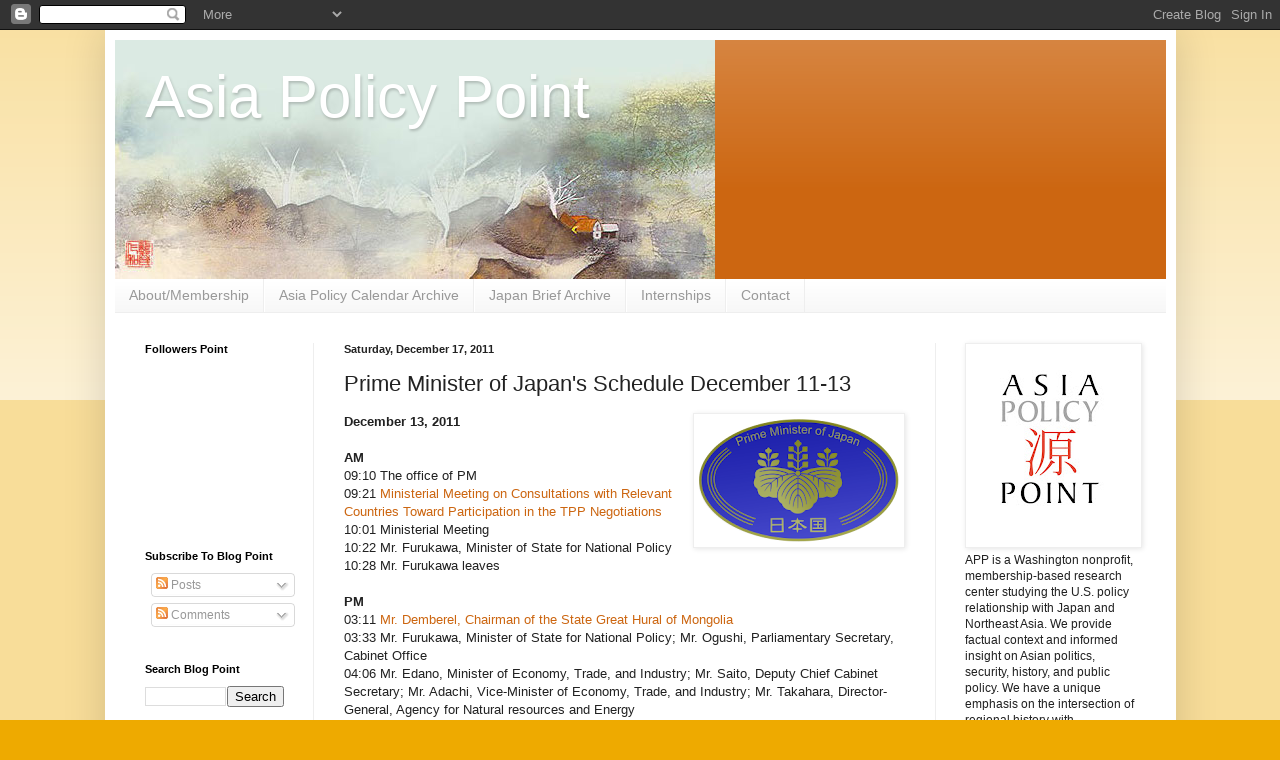

--- FILE ---
content_type: text/html; charset=UTF-8
request_url: https://www.jiaponline.org/2011/12/prime-minister-of-japans-schedule_17.html
body_size: 34539
content:
<!DOCTYPE html>
<html class='v2' dir='ltr' lang='en'>
<head>
<link href='https://www.blogger.com/static/v1/widgets/335934321-css_bundle_v2.css' rel='stylesheet' type='text/css'/>
<meta content='width=1100' name='viewport'/>
<meta content='text/html; charset=UTF-8' http-equiv='Content-Type'/>
<meta content='blogger' name='generator'/>
<link href='https://www.jiaponline.org/favicon.ico' rel='icon' type='image/x-icon'/>
<link href='https://www.jiaponline.org/2011/12/prime-minister-of-japans-schedule_17.html' rel='canonical'/>
<link rel="alternate" type="application/atom+xml" title="Asia Policy Point - Atom" href="https://www.jiaponline.org/feeds/posts/default" />
<link rel="alternate" type="application/rss+xml" title="Asia Policy Point - RSS" href="https://www.jiaponline.org/feeds/posts/default?alt=rss" />
<link rel="service.post" type="application/atom+xml" title="Asia Policy Point - Atom" href="https://www.blogger.com/feeds/3770528279725873103/posts/default" />

<link rel="alternate" type="application/atom+xml" title="Asia Policy Point - Atom" href="https://www.jiaponline.org/feeds/2757352310750399122/comments/default" />
<!--Can't find substitution for tag [blog.ieCssRetrofitLinks]-->
<link href='https://blogger.googleusercontent.com/img/b/R29vZ2xl/AVvXsEhdMG8p0j01wy3lmjxI_yeLMgasTyn69J0xHY64hhf_71xsCff6eNtjniEIj5YO0iQj3mys-1hLsW1az8Cd8cO56wJvU18Mg9iAMx1prgHbaulNdlBfTmANXljnqonbBFPY7TJoGPRC2cNY/s200/Prime_Minister_of_Japan.png' rel='image_src'/>
<meta content='https://www.jiaponline.org/2011/12/prime-minister-of-japans-schedule_17.html' property='og:url'/>
<meta content='Prime Minister of Japan&#39;s Schedule December 11-13' property='og:title'/>
<meta content='December 13, 2011   AM   09:10 The office of PM  09:21 Ministerial Meeting on Consultations with Relevant Countries Toward Participation in ...' property='og:description'/>
<meta content='https://blogger.googleusercontent.com/img/b/R29vZ2xl/AVvXsEhdMG8p0j01wy3lmjxI_yeLMgasTyn69J0xHY64hhf_71xsCff6eNtjniEIj5YO0iQj3mys-1hLsW1az8Cd8cO56wJvU18Mg9iAMx1prgHbaulNdlBfTmANXljnqonbBFPY7TJoGPRC2cNY/w1200-h630-p-k-no-nu/Prime_Minister_of_Japan.png' property='og:image'/>
<title>Asia Policy Point: Prime Minister of Japan's Schedule December 11-13</title>
<style id='page-skin-1' type='text/css'><!--
/*
-----------------------------------------------
Blogger Template Style
Name:     Simple
Designer: Blogger
URL:      www.blogger.com
----------------------------------------------- */
/* Content
----------------------------------------------- */
body {
font: normal normal 12px Arial, Tahoma, Helvetica, FreeSans, sans-serif;
color: #222222;
background: #eeaa00 none repeat scroll top left;
padding: 0 40px 40px 40px;
}
html body .region-inner {
min-width: 0;
max-width: 100%;
width: auto;
}
h2 {
font-size: 22px;
}
a:link {
text-decoration:none;
color: #cc6611;
}
a:visited {
text-decoration:none;
color: #eeaa00;
}
a:hover {
text-decoration:underline;
color: #666666;
}
.body-fauxcolumn-outer .fauxcolumn-inner {
background: transparent url(https://resources.blogblog.com/blogblog/data/1kt/simple/body_gradient_tile_light.png) repeat scroll top left;
_background-image: none;
}
.body-fauxcolumn-outer .cap-top {
position: absolute;
z-index: 1;
height: 400px;
width: 100%;
}
.body-fauxcolumn-outer .cap-top .cap-left {
width: 100%;
background: transparent url(https://resources.blogblog.com/blogblog/data/1kt/simple/gradients_light.png) repeat-x scroll top left;
_background-image: none;
}
.content-outer {
-moz-box-shadow: 0 0 40px rgba(0, 0, 0, .15);
-webkit-box-shadow: 0 0 5px rgba(0, 0, 0, .15);
-goog-ms-box-shadow: 0 0 10px #333333;
box-shadow: 0 0 40px rgba(0, 0, 0, .15);
margin-bottom: 1px;
}
.content-inner {
padding: 10px 10px;
}
.content-inner {
background-color: #ffffff;
}
/* Header
----------------------------------------------- */
.header-outer {
background: #cc6611 url(https://resources.blogblog.com/blogblog/data/1kt/simple/gradients_light.png) repeat-x scroll 0 -400px;
_background-image: none;
}
.Header h1 {
font: normal normal 60px Arial, Tahoma, Helvetica, FreeSans, sans-serif;
color: #ffffff;
text-shadow: 1px 2px 3px rgba(0, 0, 0, .2);
}
.Header h1 a {
color: #ffffff;
}
.Header .description {
font-size: 140%;
color: #ffffff;
}
.header-inner .Header .titlewrapper {
padding: 22px 30px;
}
.header-inner .Header .descriptionwrapper {
padding: 0 30px;
}
/* Tabs
----------------------------------------------- */
.tabs-inner .section:first-child {
border-top: 0 solid #eeeeee;
}
.tabs-inner .section:first-child ul {
margin-top: -0;
border-top: 0 solid #eeeeee;
border-left: 0 solid #eeeeee;
border-right: 0 solid #eeeeee;
}
.tabs-inner .widget ul {
background: #f5f5f5 url(https://resources.blogblog.com/blogblog/data/1kt/simple/gradients_light.png) repeat-x scroll 0 -800px;
_background-image: none;
border-bottom: 1px solid #eeeeee;
margin-top: 0;
margin-left: -30px;
margin-right: -30px;
}
.tabs-inner .widget li a {
display: inline-block;
padding: .6em 1em;
font: normal normal 14px Arial, Tahoma, Helvetica, FreeSans, sans-serif;
color: #999999;
border-left: 1px solid #ffffff;
border-right: 1px solid #eeeeee;
}
.tabs-inner .widget li:first-child a {
border-left: none;
}
.tabs-inner .widget li.selected a, .tabs-inner .widget li a:hover {
color: #000000;
background-color: #eeeeee;
text-decoration: none;
}
/* Columns
----------------------------------------------- */
.main-outer {
border-top: 0 solid #eeeeee;
}
.fauxcolumn-left-outer .fauxcolumn-inner {
border-right: 1px solid #eeeeee;
}
.fauxcolumn-right-outer .fauxcolumn-inner {
border-left: 1px solid #eeeeee;
}
/* Headings
----------------------------------------------- */
div.widget > h2,
div.widget h2.title {
margin: 0 0 1em 0;
font: normal bold 11px Arial, Tahoma, Helvetica, FreeSans, sans-serif;
color: #000000;
}
/* Widgets
----------------------------------------------- */
.widget .zippy {
color: #999999;
text-shadow: 2px 2px 1px rgba(0, 0, 0, .1);
}
.widget .popular-posts ul {
list-style: none;
}
/* Posts
----------------------------------------------- */
h2.date-header {
font: normal bold 11px Arial, Tahoma, Helvetica, FreeSans, sans-serif;
}
.date-header span {
background-color: transparent;
color: #222222;
padding: inherit;
letter-spacing: inherit;
margin: inherit;
}
.main-inner {
padding-top: 30px;
padding-bottom: 30px;
}
.main-inner .column-center-inner {
padding: 0 15px;
}
.main-inner .column-center-inner .section {
margin: 0 15px;
}
.post {
margin: 0 0 25px 0;
}
h3.post-title, .comments h4 {
font: normal normal 22px Arial, Tahoma, Helvetica, FreeSans, sans-serif;
margin: .75em 0 0;
}
.post-body {
font-size: 110%;
line-height: 1.4;
position: relative;
}
.post-body img, .post-body .tr-caption-container, .Profile img, .Image img,
.BlogList .item-thumbnail img {
padding: 2px;
background: #ffffff;
border: 1px solid #eeeeee;
-moz-box-shadow: 1px 1px 5px rgba(0, 0, 0, .1);
-webkit-box-shadow: 1px 1px 5px rgba(0, 0, 0, .1);
box-shadow: 1px 1px 5px rgba(0, 0, 0, .1);
}
.post-body img, .post-body .tr-caption-container {
padding: 5px;
}
.post-body .tr-caption-container {
color: #222222;
}
.post-body .tr-caption-container img {
padding: 0;
background: transparent;
border: none;
-moz-box-shadow: 0 0 0 rgba(0, 0, 0, .1);
-webkit-box-shadow: 0 0 0 rgba(0, 0, 0, .1);
box-shadow: 0 0 0 rgba(0, 0, 0, .1);
}
.post-header {
margin: 0 0 1.5em;
line-height: 1.6;
font-size: 90%;
}
.post-footer {
margin: 20px -2px 0;
padding: 5px 10px;
color: #666666;
background-color: #f9f9f9;
border-bottom: 1px solid #eeeeee;
line-height: 1.6;
font-size: 90%;
}
#comments .comment-author {
padding-top: 1.5em;
border-top: 1px solid #eeeeee;
background-position: 0 1.5em;
}
#comments .comment-author:first-child {
padding-top: 0;
border-top: none;
}
.avatar-image-container {
margin: .2em 0 0;
}
#comments .avatar-image-container img {
border: 1px solid #eeeeee;
}
/* Comments
----------------------------------------------- */
.comments .comments-content .icon.blog-author {
background-repeat: no-repeat;
background-image: url([data-uri]);
}
.comments .comments-content .loadmore a {
border-top: 1px solid #999999;
border-bottom: 1px solid #999999;
}
.comments .comment-thread.inline-thread {
background-color: #f9f9f9;
}
.comments .continue {
border-top: 2px solid #999999;
}
/* Accents
---------------------------------------------- */
.section-columns td.columns-cell {
border-left: 1px solid #eeeeee;
}
.blog-pager {
background: transparent none no-repeat scroll top center;
}
.blog-pager-older-link, .home-link,
.blog-pager-newer-link {
background-color: #ffffff;
padding: 5px;
}
.footer-outer {
border-top: 0 dashed #bbbbbb;
}
/* Mobile
----------------------------------------------- */
body.mobile  {
background-size: auto;
}
.mobile .body-fauxcolumn-outer {
background: transparent none repeat scroll top left;
}
.mobile .body-fauxcolumn-outer .cap-top {
background-size: 100% auto;
}
.mobile .content-outer {
-webkit-box-shadow: 0 0 3px rgba(0, 0, 0, .15);
box-shadow: 0 0 3px rgba(0, 0, 0, .15);
}
.mobile .tabs-inner .widget ul {
margin-left: 0;
margin-right: 0;
}
.mobile .post {
margin: 0;
}
.mobile .main-inner .column-center-inner .section {
margin: 0;
}
.mobile .date-header span {
padding: 0.1em 10px;
margin: 0 -10px;
}
.mobile h3.post-title {
margin: 0;
}
.mobile .blog-pager {
background: transparent none no-repeat scroll top center;
}
.mobile .footer-outer {
border-top: none;
}
.mobile .main-inner, .mobile .footer-inner {
background-color: #ffffff;
}
.mobile-index-contents {
color: #222222;
}
.mobile-link-button {
background-color: #cc6611;
}
.mobile-link-button a:link, .mobile-link-button a:visited {
color: #ffffff;
}
.mobile .tabs-inner .section:first-child {
border-top: none;
}
.mobile .tabs-inner .PageList .widget-content {
background-color: #eeeeee;
color: #000000;
border-top: 1px solid #eeeeee;
border-bottom: 1px solid #eeeeee;
}
.mobile .tabs-inner .PageList .widget-content .pagelist-arrow {
border-left: 1px solid #eeeeee;
}

--></style>
<style id='template-skin-1' type='text/css'><!--
body {
min-width: 1071px;
}
.content-outer, .content-fauxcolumn-outer, .region-inner {
min-width: 1071px;
max-width: 1071px;
_width: 1071px;
}
.main-inner .columns {
padding-left: 199px;
padding-right: 231px;
}
.main-inner .fauxcolumn-center-outer {
left: 199px;
right: 231px;
/* IE6 does not respect left and right together */
_width: expression(this.parentNode.offsetWidth -
parseInt("199px") -
parseInt("231px") + 'px');
}
.main-inner .fauxcolumn-left-outer {
width: 199px;
}
.main-inner .fauxcolumn-right-outer {
width: 231px;
}
.main-inner .column-left-outer {
width: 199px;
right: 100%;
margin-left: -199px;
}
.main-inner .column-right-outer {
width: 231px;
margin-right: -231px;
}
#layout {
min-width: 0;
}
#layout .content-outer {
min-width: 0;
width: 800px;
}
#layout .region-inner {
min-width: 0;
width: auto;
}
body#layout div.add_widget {
padding: 8px;
}
body#layout div.add_widget a {
margin-left: 32px;
}
--></style>
<script type='text/javascript'>
        (function(i,s,o,g,r,a,m){i['GoogleAnalyticsObject']=r;i[r]=i[r]||function(){
        (i[r].q=i[r].q||[]).push(arguments)},i[r].l=1*new Date();a=s.createElement(o),
        m=s.getElementsByTagName(o)[0];a.async=1;a.src=g;m.parentNode.insertBefore(a,m)
        })(window,document,'script','https://www.google-analytics.com/analytics.js','ga');
        ga('create', 'UA-41641567-1', 'auto', 'blogger');
        ga('blogger.send', 'pageview');
      </script>
<link href='https://www.blogger.com/dyn-css/authorization.css?targetBlogID=3770528279725873103&amp;zx=baf800d1-4e99-46fc-afaa-9b93a0f56007' media='none' onload='if(media!=&#39;all&#39;)media=&#39;all&#39;' rel='stylesheet'/><noscript><link href='https://www.blogger.com/dyn-css/authorization.css?targetBlogID=3770528279725873103&amp;zx=baf800d1-4e99-46fc-afaa-9b93a0f56007' rel='stylesheet'/></noscript>
<meta name='google-adsense-platform-account' content='ca-host-pub-1556223355139109'/>
<meta name='google-adsense-platform-domain' content='blogspot.com'/>

</head>
<body class='loading variant-bold'>
<div class='navbar section' id='navbar' name='Navbar'><div class='widget Navbar' data-version='1' id='Navbar1'><script type="text/javascript">
    function setAttributeOnload(object, attribute, val) {
      if(window.addEventListener) {
        window.addEventListener('load',
          function(){ object[attribute] = val; }, false);
      } else {
        window.attachEvent('onload', function(){ object[attribute] = val; });
      }
    }
  </script>
<div id="navbar-iframe-container"></div>
<script type="text/javascript" src="https://apis.google.com/js/platform.js"></script>
<script type="text/javascript">
      gapi.load("gapi.iframes:gapi.iframes.style.bubble", function() {
        if (gapi.iframes && gapi.iframes.getContext) {
          gapi.iframes.getContext().openChild({
              url: 'https://www.blogger.com/navbar/3770528279725873103?po\x3d2757352310750399122\x26origin\x3dhttps://www.jiaponline.org',
              where: document.getElementById("navbar-iframe-container"),
              id: "navbar-iframe"
          });
        }
      });
    </script><script type="text/javascript">
(function() {
var script = document.createElement('script');
script.type = 'text/javascript';
script.src = '//pagead2.googlesyndication.com/pagead/js/google_top_exp.js';
var head = document.getElementsByTagName('head')[0];
if (head) {
head.appendChild(script);
}})();
</script>
</div></div>
<div class='body-fauxcolumns'>
<div class='fauxcolumn-outer body-fauxcolumn-outer'>
<div class='cap-top'>
<div class='cap-left'></div>
<div class='cap-right'></div>
</div>
<div class='fauxborder-left'>
<div class='fauxborder-right'></div>
<div class='fauxcolumn-inner'>
</div>
</div>
<div class='cap-bottom'>
<div class='cap-left'></div>
<div class='cap-right'></div>
</div>
</div>
</div>
<div class='content'>
<div class='content-fauxcolumns'>
<div class='fauxcolumn-outer content-fauxcolumn-outer'>
<div class='cap-top'>
<div class='cap-left'></div>
<div class='cap-right'></div>
</div>
<div class='fauxborder-left'>
<div class='fauxborder-right'></div>
<div class='fauxcolumn-inner'>
</div>
</div>
<div class='cap-bottom'>
<div class='cap-left'></div>
<div class='cap-right'></div>
</div>
</div>
</div>
<div class='content-outer'>
<div class='content-cap-top cap-top'>
<div class='cap-left'></div>
<div class='cap-right'></div>
</div>
<div class='fauxborder-left content-fauxborder-left'>
<div class='fauxborder-right content-fauxborder-right'></div>
<div class='content-inner'>
<header>
<div class='header-outer'>
<div class='header-cap-top cap-top'>
<div class='cap-left'></div>
<div class='cap-right'></div>
</div>
<div class='fauxborder-left header-fauxborder-left'>
<div class='fauxborder-right header-fauxborder-right'></div>
<div class='region-inner header-inner'>
<div class='header section' id='header' name='Header'><div class='widget Header' data-version='1' id='Header1'>
<div id='header-inner' style='background-image: url("https://blogger.googleusercontent.com/img/b/R29vZ2xl/AVvXsEirOsU0csDVWfvNioJsrjW4hcpLntM5jpyJqPseefIIYfEHwzO_0lrXccpixlY_OmOke7p5oZiCHXZjEOlmI82okWWb8up92wCcKzEaLpyFKZ_BAus9ZUwx_YuevbYLqoiQO_w_HXVJay90/s752/bg_h2+copy.jpg"); background-position: left; min-height: 239px; _height: 239px; background-repeat: no-repeat; '>
<div class='titlewrapper' style='background: transparent'>
<h1 class='title' style='background: transparent; border-width: 0px'>
<a href='https://www.jiaponline.org/'>
Asia Policy Point
</a>
</h1>
</div>
<div class='descriptionwrapper'>
<p class='description'><span>
</span></p>
</div>
</div>
</div></div>
</div>
</div>
<div class='header-cap-bottom cap-bottom'>
<div class='cap-left'></div>
<div class='cap-right'></div>
</div>
</div>
</header>
<div class='tabs-outer'>
<div class='tabs-cap-top cap-top'>
<div class='cap-left'></div>
<div class='cap-right'></div>
</div>
<div class='fauxborder-left tabs-fauxborder-left'>
<div class='fauxborder-right tabs-fauxborder-right'></div>
<div class='region-inner tabs-inner'>
<div class='tabs section' id='crosscol' name='Cross-Column'><div class='widget PageList' data-version='1' id='PageList1'>
<h2>Pages</h2>
<div class='widget-content'>
<ul>
<li>
<a href='http://newasiapolicypoint.blogspot.com/p/membership.html'>About/Membership</a>
</li>
<li>
<a href='http://newasiapolicypoint.blogspot.com/p/asia-policy-calendar.html'>Asia Policy Calendar Archive</a>
</li>
<li>
<a href='https://newasiapolicypoint.blogspot.com/p/blog-page.html'>Japan Brief Archive</a>
</li>
<li>
<a href='http://newasiapolicypoint.blogspot.com/p/internships.html'>Internships</a>
</li>
<li>
<a href='https://www.jiaponline.org/p/contact.html'>Contact</a>
</li>
</ul>
<div class='clear'></div>
</div>
</div></div>
<div class='tabs no-items section' id='crosscol-overflow' name='Cross-Column 2'></div>
</div>
</div>
<div class='tabs-cap-bottom cap-bottom'>
<div class='cap-left'></div>
<div class='cap-right'></div>
</div>
</div>
<div class='main-outer'>
<div class='main-cap-top cap-top'>
<div class='cap-left'></div>
<div class='cap-right'></div>
</div>
<div class='fauxborder-left main-fauxborder-left'>
<div class='fauxborder-right main-fauxborder-right'></div>
<div class='region-inner main-inner'>
<div class='columns fauxcolumns'>
<div class='fauxcolumn-outer fauxcolumn-center-outer'>
<div class='cap-top'>
<div class='cap-left'></div>
<div class='cap-right'></div>
</div>
<div class='fauxborder-left'>
<div class='fauxborder-right'></div>
<div class='fauxcolumn-inner'>
</div>
</div>
<div class='cap-bottom'>
<div class='cap-left'></div>
<div class='cap-right'></div>
</div>
</div>
<div class='fauxcolumn-outer fauxcolumn-left-outer'>
<div class='cap-top'>
<div class='cap-left'></div>
<div class='cap-right'></div>
</div>
<div class='fauxborder-left'>
<div class='fauxborder-right'></div>
<div class='fauxcolumn-inner'>
</div>
</div>
<div class='cap-bottom'>
<div class='cap-left'></div>
<div class='cap-right'></div>
</div>
</div>
<div class='fauxcolumn-outer fauxcolumn-right-outer'>
<div class='cap-top'>
<div class='cap-left'></div>
<div class='cap-right'></div>
</div>
<div class='fauxborder-left'>
<div class='fauxborder-right'></div>
<div class='fauxcolumn-inner'>
</div>
</div>
<div class='cap-bottom'>
<div class='cap-left'></div>
<div class='cap-right'></div>
</div>
</div>
<!-- corrects IE6 width calculation -->
<div class='columns-inner'>
<div class='column-center-outer'>
<div class='column-center-inner'>
<div class='main section' id='main' name='Main'><div class='widget Blog' data-version='1' id='Blog1'>
<div class='blog-posts hfeed'>

          <div class="date-outer">
        
<h2 class='date-header'><span>Saturday, December 17, 2011</span></h2>

          <div class="date-posts">
        
<div class='post-outer'>
<div class='post hentry uncustomized-post-template' itemprop='blogPost' itemscope='itemscope' itemtype='http://schema.org/BlogPosting'>
<meta content='https://blogger.googleusercontent.com/img/b/R29vZ2xl/AVvXsEhdMG8p0j01wy3lmjxI_yeLMgasTyn69J0xHY64hhf_71xsCff6eNtjniEIj5YO0iQj3mys-1hLsW1az8Cd8cO56wJvU18Mg9iAMx1prgHbaulNdlBfTmANXljnqonbBFPY7TJoGPRC2cNY/s200/Prime_Minister_of_Japan.png' itemprop='image_url'/>
<meta content='3770528279725873103' itemprop='blogId'/>
<meta content='2757352310750399122' itemprop='postId'/>
<a name='2757352310750399122'></a>
<h3 class='post-title entry-title' itemprop='name'>
Prime Minister of Japan's Schedule December 11-13
</h3>
<div class='post-header'>
<div class='post-header-line-1'></div>
</div>
<div class='post-body entry-content' id='post-body-2757352310750399122' itemprop='description articleBody'>
<div class="separator" style="clear: both; text-align: center;"><a href="https://blogger.googleusercontent.com/img/b/R29vZ2xl/AVvXsEhdMG8p0j01wy3lmjxI_yeLMgasTyn69J0xHY64hhf_71xsCff6eNtjniEIj5YO0iQj3mys-1hLsW1az8Cd8cO56wJvU18Mg9iAMx1prgHbaulNdlBfTmANXljnqonbBFPY7TJoGPRC2cNY/s1600/Prime_Minister_of_Japan.png" imageanchor="1" style="clear: right; float: right; margin-bottom: 1em; margin-left: 1em;"><img border="0" height="123" src="https://blogger.googleusercontent.com/img/b/R29vZ2xl/AVvXsEhdMG8p0j01wy3lmjxI_yeLMgasTyn69J0xHY64hhf_71xsCff6eNtjniEIj5YO0iQj3mys-1hLsW1az8Cd8cO56wJvU18Mg9iAMx1prgHbaulNdlBfTmANXljnqonbBFPY7TJoGPRC2cNY/s200/Prime_Minister_of_Japan.png" width="200" /></a></div><b>December 13, 2011 <br />
<br />
AM</b> <br />
09:10 The office of PM <br />
09:21 <a href="http://www.kantei.go.jp/foreign/noda/actions/201112/13tpp_kousyou_e.html">Ministerial Meeting on Consultations with Relevant Countries Toward Participation in the TPP Negotiations</a> <br />
10:01 Ministerial Meeting <br />
10:22 Mr. Furukawa, Minister of State for National Policy <br />
10:28 Mr. Furukawa leaves <br />
<br />
<b>PM</b> <br />
03:11&nbsp;<a href="http://www.kantei.go.jp/foreign/noda/actions/201112/13mongolia_e.html">Mr. Demberel, Chairman of the State Great Hural of Mongolia</a> <br />
03:33 Mr. Furukawa, Minister of State for National Policy; Mr. Ogushi, Parliamentary Secretary, Cabinet Office <br />
04:06 Mr. Edano, Minister of Economy, Trade, and Industry; Mr. Saito, Deputy Chief Cabinet Secretary; Mr. Adachi, Vice-Minister of Economy, Trade, and Industry; Mr. Takahara, Director-General, Agency for Natural resources and Energy <br />
04:54 Mr. Hiromasa Yonekura, <a href="http://www.jubc.gr.jp/eng/index.html">Chairperson of Japan- U.S. Business Council</a>, and others, Mr. Nagahama, Deputy Chief Cabinet Secretary is also present <br />
05:10 Phone conversation with Prime Minister Cameron of the United Kingdom. <br />
05:45 Mr. Tezuka, Special Advisor to PM <br />
06:30 The residence of PM <br />
06:31 Dinner with Mr. <a href="http://www.happy-hassy.net/">Hiroaki Hashimoto </a>and <a href="http://hanasakihiroki.jp/index.html">Hiroki Hanasaki</a>, DPJ Lower House members. <br />
08:40 Everyone leaves <br />
<br />
<b>December 12, 2011 <br />
<br />
AM </b><br />
09:29 The office of PM <br />
<br />
<b>PM </b><br />
02:31 Mr. Michael Howard, Former UK Conservative Party Leader, Mr. Nagahama, Deputy Chief Cabinet Secretary, and Mr. Kodera, Director-General of European Affairs Bureau, Ministry of Foreign Affairs, are also present. <br />
02:56 Mr. Sugiyama, Director-General of Asia and Oceanian Affairs Bureau, Ministry of Foreign Affairs. <br />
03:32 <a href="http://www.kantei.go.jp/foreign/noda/actions/201112/12kokka_e.html">Meeting of the Council on National Strategy and Policy</a> <br />
05:12 Mr. Fujii, DPJ Head of Tax Research Commission <br />
05:30 Mr. Tezuka, Special Advisor to PM <br />
06:28 The residence of PM <br />
<br />
<b>December 11, 2011</b> <br />
<br />
Whole day at the residence of PM  <br />
<div style="margin-bottom: .0001pt; margin: 0in; mso-layout-grid-align: none;"><br />
</div><!--EndFragment-->
<div style='clear: both;'></div>
</div>
<div class='post-footer'>
<div class='post-footer-line post-footer-line-1'>
<span class='post-author vcard'>
</span>
<span class='post-timestamp'>
at
<meta content='https://www.jiaponline.org/2011/12/prime-minister-of-japans-schedule_17.html' itemprop='url'/>
<a class='timestamp-link' href='https://www.jiaponline.org/2011/12/prime-minister-of-japans-schedule_17.html' rel='bookmark' title='permanent link'><abbr class='published' itemprop='datePublished' title='2011-12-17T12:28:00-05:00'>December 17, 2011</abbr></a>
</span>
<span class='post-comment-link'>
</span>
<span class='post-icons'>
<span class='item-action'>
<a href='https://www.blogger.com/email-post/3770528279725873103/2757352310750399122' title='Email Post'>
<img alt='' class='icon-action' height='13' src='https://resources.blogblog.com/img/icon18_email.gif' width='18'/>
</a>
</span>
<span class='item-control blog-admin pid-1308559465'>
<a href='https://www.blogger.com/post-edit.g?blogID=3770528279725873103&postID=2757352310750399122&from=pencil' title='Edit Post'>
<img alt='' class='icon-action' height='18' src='https://resources.blogblog.com/img/icon18_edit_allbkg.gif' width='18'/>
</a>
</span>
</span>
<div class='post-share-buttons goog-inline-block'>
<a class='goog-inline-block share-button sb-email' href='https://www.blogger.com/share-post.g?blogID=3770528279725873103&postID=2757352310750399122&target=email' target='_blank' title='Email This'><span class='share-button-link-text'>Email This</span></a><a class='goog-inline-block share-button sb-blog' href='https://www.blogger.com/share-post.g?blogID=3770528279725873103&postID=2757352310750399122&target=blog' onclick='window.open(this.href, "_blank", "height=270,width=475"); return false;' target='_blank' title='BlogThis!'><span class='share-button-link-text'>BlogThis!</span></a><a class='goog-inline-block share-button sb-twitter' href='https://www.blogger.com/share-post.g?blogID=3770528279725873103&postID=2757352310750399122&target=twitter' target='_blank' title='Share to X'><span class='share-button-link-text'>Share to X</span></a><a class='goog-inline-block share-button sb-facebook' href='https://www.blogger.com/share-post.g?blogID=3770528279725873103&postID=2757352310750399122&target=facebook' onclick='window.open(this.href, "_blank", "height=430,width=640"); return false;' target='_blank' title='Share to Facebook'><span class='share-button-link-text'>Share to Facebook</span></a><a class='goog-inline-block share-button sb-pinterest' href='https://www.blogger.com/share-post.g?blogID=3770528279725873103&postID=2757352310750399122&target=pinterest' target='_blank' title='Share to Pinterest'><span class='share-button-link-text'>Share to Pinterest</span></a>
</div>
</div>
<div class='post-footer-line post-footer-line-2'>
<span class='post-labels'>
Labels:
<a href='https://www.jiaponline.org/search/label/Mongolia' rel='tag'>Mongolia</a>,
<a href='https://www.jiaponline.org/search/label/PMJ%20Schedule' rel='tag'>PMJ Schedule</a>,
<a href='https://www.jiaponline.org/search/label/TPP' rel='tag'>TPP</a>,
<a href='https://www.jiaponline.org/search/label/United%20Kingdom' rel='tag'>United Kingdom</a>
</span>
</div>
<div class='post-footer-line post-footer-line-3'>
<span class='post-location'>
</span>
</div>
</div>
</div>
<div class='comments' id='comments'>
<a name='comments'></a>
<h4>No comments:</h4>
<div id='Blog1_comments-block-wrapper'>
<dl class='avatar-comment-indent' id='comments-block'>
</dl>
</div>
<p class='comment-footer'>
<div class='comment-form'>
<a name='comment-form'></a>
<h4 id='comment-post-message'>Post a Comment</h4>
<p>Intelligent comments and additional information welcome. We are otherwise selective.</p>
<a href='https://www.blogger.com/comment/frame/3770528279725873103?po=2757352310750399122&hl=en&saa=85391&origin=https://www.jiaponline.org' id='comment-editor-src'></a>
<iframe allowtransparency='true' class='blogger-iframe-colorize blogger-comment-from-post' frameborder='0' height='410px' id='comment-editor' name='comment-editor' src='' width='100%'></iframe>
<script src='https://www.blogger.com/static/v1/jsbin/2830521187-comment_from_post_iframe.js' type='text/javascript'></script>
<script type='text/javascript'>
      BLOG_CMT_createIframe('https://www.blogger.com/rpc_relay.html');
    </script>
</div>
</p>
</div>
</div>

        </div></div>
      
</div>
<div class='blog-pager' id='blog-pager'>
<span id='blog-pager-newer-link'>
<a class='blog-pager-newer-link' href='https://www.jiaponline.org/2011/12/new-delhis-controversial-birth.html' id='Blog1_blog-pager-newer-link' title='Newer Post'>Newer Post</a>
</span>
<span id='blog-pager-older-link'>
<a class='blog-pager-older-link' href='https://www.jiaponline.org/2011/12/normal-0-false-false-false-en-us-x-none.html' id='Blog1_blog-pager-older-link' title='Older Post'>Older Post</a>
</span>
<a class='home-link' href='https://www.jiaponline.org/'>Home</a>
</div>
<div class='clear'></div>
<div class='post-feeds'>
<div class='feed-links'>
Subscribe to:
<a class='feed-link' href='https://www.jiaponline.org/feeds/2757352310750399122/comments/default' target='_blank' type='application/atom+xml'>Post Comments (Atom)</a>
</div>
</div>
</div></div>
</div>
</div>
<div class='column-left-outer'>
<div class='column-left-inner'>
<aside>
<div class='sidebar section' id='sidebar-left-1'><div class='widget Followers' data-version='1' id='Followers1'>
<h2 class='title'>Followers Point</h2>
<div class='widget-content'>
<div id='Followers1-wrapper'>
<div style='margin-right:2px;'>
<div><script type="text/javascript" src="https://apis.google.com/js/platform.js"></script>
<div id="followers-iframe-container"></div>
<script type="text/javascript">
    window.followersIframe = null;
    function followersIframeOpen(url) {
      gapi.load("gapi.iframes", function() {
        if (gapi.iframes && gapi.iframes.getContext) {
          window.followersIframe = gapi.iframes.getContext().openChild({
            url: url,
            where: document.getElementById("followers-iframe-container"),
            messageHandlersFilter: gapi.iframes.CROSS_ORIGIN_IFRAMES_FILTER,
            messageHandlers: {
              '_ready': function(obj) {
                window.followersIframe.getIframeEl().height = obj.height;
              },
              'reset': function() {
                window.followersIframe.close();
                followersIframeOpen("https://www.blogger.com/followers/frame/3770528279725873103?colors\x3dCgt0cmFuc3BhcmVudBILdHJhbnNwYXJlbnQaByMyMjIyMjIiByNjYzY2MTEqByNmZmZmZmYyByMwMDAwMDA6ByMyMjIyMjJCByNjYzY2MTFKByM5OTk5OTlSByNjYzY2MTFaC3RyYW5zcGFyZW50\x26pageSize\x3d21\x26hl\x3den\x26origin\x3dhttps://www.jiaponline.org");
              },
              'open': function(url) {
                window.followersIframe.close();
                followersIframeOpen(url);
              }
            }
          });
        }
      });
    }
    followersIframeOpen("https://www.blogger.com/followers/frame/3770528279725873103?colors\x3dCgt0cmFuc3BhcmVudBILdHJhbnNwYXJlbnQaByMyMjIyMjIiByNjYzY2MTEqByNmZmZmZmYyByMwMDAwMDA6ByMyMjIyMjJCByNjYzY2MTFKByM5OTk5OTlSByNjYzY2MTFaC3RyYW5zcGFyZW50\x26pageSize\x3d21\x26hl\x3den\x26origin\x3dhttps://www.jiaponline.org");
  </script></div>
</div>
</div>
<div class='clear'></div>
</div>
</div><div class='widget Subscribe' data-version='1' id='Subscribe1'>
<div style='white-space:nowrap'>
<h2 class='title'>Subscribe To Blog Point</h2>
<div class='widget-content'>
<div class='subscribe-wrapper subscribe-type-POST'>
<div class='subscribe expanded subscribe-type-POST' id='SW_READER_LIST_Subscribe1POST' style='display:none;'>
<div class='top'>
<span class='inner' onclick='return(_SW_toggleReaderList(event, "Subscribe1POST"));'>
<img class='subscribe-dropdown-arrow' src='https://resources.blogblog.com/img/widgets/arrow_dropdown.gif'/>
<img align='absmiddle' alt='' border='0' class='feed-icon' src='https://resources.blogblog.com/img/icon_feed12.png'/>
Posts
</span>
<div class='feed-reader-links'>
<a class='feed-reader-link' href='https://www.netvibes.com/subscribe.php?url=https%3A%2F%2Fwww.jiaponline.org%2Ffeeds%2Fposts%2Fdefault' target='_blank'>
<img src='https://resources.blogblog.com/img/widgets/subscribe-netvibes.png'/>
</a>
<a class='feed-reader-link' href='https://add.my.yahoo.com/content?url=https%3A%2F%2Fwww.jiaponline.org%2Ffeeds%2Fposts%2Fdefault' target='_blank'>
<img src='https://resources.blogblog.com/img/widgets/subscribe-yahoo.png'/>
</a>
<a class='feed-reader-link' href='https://www.jiaponline.org/feeds/posts/default' target='_blank'>
<img align='absmiddle' class='feed-icon' src='https://resources.blogblog.com/img/icon_feed12.png'/>
                  Atom
                </a>
</div>
</div>
<div class='bottom'></div>
</div>
<div class='subscribe' id='SW_READER_LIST_CLOSED_Subscribe1POST' onclick='return(_SW_toggleReaderList(event, "Subscribe1POST"));'>
<div class='top'>
<span class='inner'>
<img class='subscribe-dropdown-arrow' src='https://resources.blogblog.com/img/widgets/arrow_dropdown.gif'/>
<span onclick='return(_SW_toggleReaderList(event, "Subscribe1POST"));'>
<img align='absmiddle' alt='' border='0' class='feed-icon' src='https://resources.blogblog.com/img/icon_feed12.png'/>
Posts
</span>
</span>
</div>
<div class='bottom'></div>
</div>
</div>
<div class='subscribe-wrapper subscribe-type-PER_POST'>
<div class='subscribe expanded subscribe-type-PER_POST' id='SW_READER_LIST_Subscribe1PER_POST' style='display:none;'>
<div class='top'>
<span class='inner' onclick='return(_SW_toggleReaderList(event, "Subscribe1PER_POST"));'>
<img class='subscribe-dropdown-arrow' src='https://resources.blogblog.com/img/widgets/arrow_dropdown.gif'/>
<img align='absmiddle' alt='' border='0' class='feed-icon' src='https://resources.blogblog.com/img/icon_feed12.png'/>
Comments
</span>
<div class='feed-reader-links'>
<a class='feed-reader-link' href='https://www.netvibes.com/subscribe.php?url=https%3A%2F%2Fwww.jiaponline.org%2Ffeeds%2F2757352310750399122%2Fcomments%2Fdefault' target='_blank'>
<img src='https://resources.blogblog.com/img/widgets/subscribe-netvibes.png'/>
</a>
<a class='feed-reader-link' href='https://add.my.yahoo.com/content?url=https%3A%2F%2Fwww.jiaponline.org%2Ffeeds%2F2757352310750399122%2Fcomments%2Fdefault' target='_blank'>
<img src='https://resources.blogblog.com/img/widgets/subscribe-yahoo.png'/>
</a>
<a class='feed-reader-link' href='https://www.jiaponline.org/feeds/2757352310750399122/comments/default' target='_blank'>
<img align='absmiddle' class='feed-icon' src='https://resources.blogblog.com/img/icon_feed12.png'/>
                  Atom
                </a>
</div>
</div>
<div class='bottom'></div>
</div>
<div class='subscribe' id='SW_READER_LIST_CLOSED_Subscribe1PER_POST' onclick='return(_SW_toggleReaderList(event, "Subscribe1PER_POST"));'>
<div class='top'>
<span class='inner'>
<img class='subscribe-dropdown-arrow' src='https://resources.blogblog.com/img/widgets/arrow_dropdown.gif'/>
<span onclick='return(_SW_toggleReaderList(event, "Subscribe1PER_POST"));'>
<img align='absmiddle' alt='' border='0' class='feed-icon' src='https://resources.blogblog.com/img/icon_feed12.png'/>
Comments
</span>
</span>
</div>
<div class='bottom'></div>
</div>
</div>
<div style='clear:both'></div>
</div>
</div>
<div class='clear'></div>
</div><div class='widget BlogSearch' data-version='1' id='BlogSearch1'>
<h2 class='title'>Search Blog Point</h2>
<div class='widget-content'>
<div id='BlogSearch1_form'>
<form action='https://www.jiaponline.org/search' class='gsc-search-box' target='_top'>
<table cellpadding='0' cellspacing='0' class='gsc-search-box'>
<tbody>
<tr>
<td class='gsc-input'>
<input autocomplete='off' class='gsc-input' name='q' size='10' title='search' type='text' value=''/>
</td>
<td class='gsc-search-button'>
<input class='gsc-search-button' title='search' type='submit' value='Search'/>
</td>
</tr>
</tbody>
</table>
</form>
</div>
</div>
<div class='clear'></div>
</div><div class='widget HTML' data-version='1' id='HTML3'>
<h2 class='title'>Woodblock Point</h2>
<div class='widget-content'>
<a href="http://woodblock.com/?adhost=wOAALuhaMIoW">
<img border="0" src="https://mokuhankan.com/images/ads/mokuhankan_160x160.jpg" />
</a>
</div>
<div class='clear'></div>
</div><div class='widget LinkList' data-version='1' id='LinkList1'>
<h2>Asia Points</h2>
<div class='widget-content'>
<ul>
<li><a href='https://asiatimes.com/'>Asia Sentinel</a></li>
<li><a href='http://atimes.com/'>Asia Times</a></li>
<li><a href='http://australia.gov.au/'>Australian Government</a></li>
<li><a href='http://chinachange.org/'>China Change</a></li>
<li><a href='http://chinadigitaltimes.net/'>China Digital Times</a></li>
<li><a href='http://www.chinafile.com/'>China File</a></li>
<li><a href='http://chinalawandpolicy.com'>China Law and Policy</a></li>
<li><a href='https://chinamediaproject.org/ '>China Media Project</a></li>
<li><a href='http://www.chinausfocus.com/'>China-US Focus</a></li>
<li><a href='http://www.chinasmack.com/'>Chinasmack</a></li>
<li><a href='http://circlesandsquares.asia/'>Circles & Squares (Korea)</a></li>
<li><a href='http://crac.jp/'>CRAC</a></li>
<li><a href='http://www.japanpolicyforum.jp/en/'>Discuss Japan</a></li>
<li><a href='http://www.eastasiaforum.org/'>East Asia Forum</a></li>
<li><a href='http://www.eurasiareview.com/'>Eurasia Review</a></li>
<li><a href='http://frozengarlic.wordpress.com/'>Frozen Garlic (Taiwan)</a></li>
<li><a href='http://son-of-gadfly-on-the-wall.blogspot.com/'>GlobalTalk 21 (Japan)</a></li>
<li><a href='http://agrinews.sakura.ne.jp/wp/'>Japan AgriNews</a></li>
<li><a href='http://www.mofa.go.jp/'>Japan Foreign Ministry</a></li>
<li><a href='http://www.japantimes.co.jp/'>Japan Times</a></li>
<li><a href='http://www.korea.net/'>Korean Government</a></li>
<li><a href='http://www.lowyinterpreter.org/'>Lowy Interpreter</a></li>
<li><a href='http://blogs.ubc.ca/mongolia/'>Mongolia Today</a></li>
<li><a href='http://www.nknews.org/'>North Korea News</a></li>
<li><a href='http://english.gov.cn/'>PRC Government</a></li>
<li><a href='http://www.rsis.edu.sg/'>RSIS Singapore</a></li>
<li><a href='http://japan-forward.com/'>Sankei's Japan Forward</a></li>
<li><a href='http://shingetsunewsagency.com/'>SNA Japan</a></li>
<li><a href='http://www.southchinasea.org/'>South China Sea</a></li>
<li><a href='https://www.taiwan.gov.tw/'>Taiwanese Government</a></li>
<li><a href='http://the-diplomat.com/region/east-asia/'>The Diplomat - East Asia</a></li>
<li><a href='http://the-diplomat.com/region/southeast-asia/'>The Diplomat - SEAsia</a></li>
<li><a href='http://www.aspistrategist.org.au/'>The Strategist</a></li>
<li><a href='http://www.tokyoreporter.com/'>Tokyo Reporter</a></li>
</ul>
<div class='clear'></div>
</div>
</div><div class='widget LinkList' data-version='1' id='LinkList2'>
<h2>Washington Points</h2>
<div class='widget-content'>
<ul>
<li><a href='http://38north.org/'>38 North</a></li>
<li><a href='http://www.asil.org/index.cfm'>American Society of International Law</a></li>
<li><a href='http://armscontrolwonk.com/'>Arms Control Wonk</a></li>
<li><a href='https://www.brookings.edu/centers/center-for-east-asia-policy-studies/'>Brookings CEAP, Center for East Asia Policy Studies</a></li>
<li><a href='http://www.state.gov/p/eap/'>Bureau of East Asian & Pacific Affairs (State Dept)</a></li>
<li><a href='http://carnegieendowment.org/'>Carnegie Endowment</a></li>
<li><a href='https://www.cia.gov/the-world-factbook/'>CIA World Factbook</a></li>
<li><a href='https://www.congress.gov/'>Congress</a></li>
<li><a href='https://www.cecc.gov/'>Congressional Executive Commission on China</a></li>
<li><a href='https://www.rollcall.com/'>CQ politics (Roll Call)</a></li>
<li><a href='https://crsreports.congress.gov/'>CRS Reports</a></li>
<li><a href='http://www.c-span.org/'>CSPAN</a></li>
<li><a href='http://www.culturaltourismdc.org/'>Cultural Tourism DC</a></li>
<li><a href='http://www.dailykos.com/'>Daily Kos</a></li>
<li><a href='http://www.fas.org/blog/ssp/'>FAS Strategic Security Blog</a></li>
<li><a href='https://www.federalregister.gov/'>Federal Register</a></li>
<li><a href='http://fpc.state.gov/'>Foreign Press Center</a></li>
<li><a href='http://blog.foreignpolicy.com/'>FP passport</a></li>
<li><a href='https://freedomhouse.org/'>Freedom House </a></li>
<li><a href='http://www.globalpolicy.org/'>Global Policy Forum</a></li>
<li><a href='http://www.globalsecurity.org/'>Global Security.org</a></li>
<li><a href='http://www.gao.gov/'>Government Accountability Office</a></li>
<li><a href='http://www.govtrack.us/'>GovTrack</a></li>
<li><a href='http://www.heritage.org/'>Heritage</a></li>
<li><a href='http://www.hudson.org/'>Hudson Institute</a></li>
<li><a href='http://asiafoundation.org/in-asia/'>In Asia</a></li>
<li><a href='https://chinaus-icas.org/'>Institute for China - America Studies (ICAS)</a></li>
<li><a href='https://www.mei.edu/'>Middle East-Asia Project</a></li>
<li><a href='http://press.org/'>National Press Club</a></li>
<li><a href='https://nsarchive.gwu.edu/'>National Security Archive</a></li>
<li><a href='http://www.opencongress.org/'>Open Congress</a></li>
<li><a href='http://www.opensecrets.org/'>Open Secrets</a></li>
<li><a href='https://www.pacificpundit.com/'>Pacific Pundit</a></li>
<li><a href='http://www.piie.com/blogs/nk'>Peterson Institute</a></li>
<li><a href='http://www.pewglobal.org/'>PEW Global Attitudes Project</a></li>
<li><a href='http://www.politico.com/'>Politico</a></li>
<li><a href='http://ponarseurasia.org/'>PONARS Eurasia</a></li>
<li><a href='http://www.washingtonpost.com/politics'>Post Politics</a></li>
<li><a href='http://www.rfa.org/english/'>Radio Free Asia</a></li>
<li><a href='https://www.realclearpolitics.com/'>Real Clear Politics</a></li>
<li><a href='http://www.realcleardefense.com/'>RealClearDefense</a></li>
<li><a href='http://www.realclearworld.com/'>RealClearWorld</a></li>
<li><a href='http://www.redstate.com/'>RedState</a></li>
<li><a href='https://rsc-hern.house.gov/'>Republican Study Committee</a></li>
<li><a href='https://www.risingpowersinitiative.org/'>Rising Powers Initiative, GWU</a></li>
<li><a href='http://www.senate.gov/'>Senate</a></li>
<li><a href='http://www.state.gov/'>State Dept.</a></li>
<li><a href='http://www.stimson.org/'>Stimson Center</a></li>
<li><a href='http://talkingpointsmemo.com/'>Talking Points Memo</a></li>
<li><a href='http://thecable.foreignpolicy.com/'>The Cable</a></li>
<li><a href='http://thehill.com//'>The Hill</a></li>
<li><a href='http://blog.keia.org/'>The Peninsula</a></li>
<li><a href='http://www.thinktankwatch.com/'>Think Tank Watch</a></li>
<li><a href='http://www.uscc.gov/index.php'>U.S China Economic and Security Review</a></li>
<li><a href='http://www.usaspending.gov/'>U.S Gov. Spending</a></li>
<li><a href='http://www.ustr.gov/'>U.S Trade Represenative</a></li>
<li><a href='https://www.uscc.gov/'>U.S. - China Economic and Security Review Commission</a></li>
<li><a href='https://www.uschinasso.org/'>US- China Strategic Studies Organization (USCSSO)</a></li>
<li><a href='http://www.usitc.gov/'>US. International Trade Commission</a></li>
<li><a href='http://www.voanews.com/english/news/'>Voice of America</a></li>
<li><a href='http://www.washingtonmonthly.com/'>Washington Monthly</a></li>
<li><a href='http://www.washingtonpost.com/'>Washington Post</a></li>
<li><a href='http://blogs.wsj.com/washwire/'>Washington Wire (WSJ)</a></li>
<li><a href='http://www.whitehouse.gov/'>White House</a></li>
<li><a href='http://www.wilsoncenter.org/'>Wilson Center</a></li>
<li><a href='http://www.worldpublicopinion.org/'>World Public Opinion</a></li>
</ul>
<div class='clear'></div>
</div>
</div><div class='widget LinkList' data-version='1' id='LinkList3'>
<h2>Economic Points</h2>
<div class='widget-content'>
<ul>
<li><a href='https://www.apec.org/'>APEC</a></li>
<li><a href='http://www.asean.org/'>ASEAN</a></li>
<li><a href='http://adb.org/'>Asian Development Bank</a></li>
<li><a href='http://aric.adb.org/'>Asian Regional Integration Center</a></li>
<li><a href='http://bis.org/'>Bank for International Settlements</a></li>
<li><a href='http://www.eaber.org/'>East Asian Bureau of Economic Research</a></li>
<li><a href='http://federalreserve.gov/'>Federal Reserve</a></li>
<li><a href='http://www.g20.org/'>G20</a></li>
<li><a href='http://imf.org/'>IMF</a></li>
<li><a href='http://blog-imfdirect.imf.org/'>IMF Direct</a></li>
<li><a href='http://piie.com/'>Institute for International Economics</a></li>
<li><a href='http://iea.org/'>International Energy Agency</a></li>
<li><a href='http://www.jcif.or.jp/e/index.html'>Japan Center for International Finance</a></li>
<li><a href='http://www.oecd.org/'>OECD</a></li>
<li><a href='http://www.rieti.go.jp/en/index.html'>Research Institute of Economy, Trade and Industry</a></li>
<li><a href='http://unctad.org/'>UNCTAD</a></li>
<li><a href='http://www.unescap.org/'>UNESCAP</a></li>
<li><a href='http://wipo.org/'>WIPO</a></li>
<li><a href='http://worldbank.org/'>World Bank</a></li>
<li><a href='http://wto.org/'>WTO</a></li>
</ul>
<div class='clear'></div>
</div>
</div><div class='widget LinkList' data-version='1' id='LinkList5'>
<h2>Asia History Points</h2>
<div class='widget-content'>
<ul>
<li><a href='http://americanpowsofjapan.blogspot.com/'>American POWs Of Japan</a></li>
<li><a href='http://www.awf.or.jp/e-preface.htm'>Asian Womens Fund</a></li>
<li><a href='http://atomicbombmuseum.org/index.shtml'>Atomic Bomb Museum</a></li>
<li><a href='http://www.awm.gov.au/'>Australian War Memorial</a></li>
<li><a href='http://bunka-isan.awa.jp/'>Awa Cultural Heritage Forum</a></li>
<li><a href='https://bataanproject.com/'>Bataan Project</a></li>
<li><a href='http://www.mansell.com/pow-index.html'>Center for Research on Allied POWs</a></li>
<li><a href='https://www.chinafamilies.net/'>China Families</a></li>
<li><a href='http://www.chinarhyming.com/'>China Rhyming</a></li>
<li><a href='http://ensuringweremember.org.uk/'>Chinese Labour Corps</a></li>
<li><a href='https://cpow.org/about-cpow/'>Civilian Prisoner of War (formerly known as BACEPOW)) </a></li>
<li><a href='http://www.c-r.org'>Conciliation Resources</a></li>
<li><a href='http://corregidor.org/'>Corregidor Historical Society</a></li>
<li><a href='http://www.dtic.mil/dpmo/'>Defense POW/MIA office</a></li>
<li><a href='http://www.eccc.gov.kh/'>Extraordinary Chambers in the Courts of Cambodia</a></li>
<li><a href='http://fightforjustice.info/'>Fight for Justice: Comfort Women</a></li>
<li><a href='http://www.filipinaslibrary.org.ph/'>Filipinas Heritage Library</a></li>
<li><a href='http://www.froginawell.net/'>Frog in a Well</a></li>
<li><a href='http://www.ganbare-nippon.net/'>Ganbare Nippon</a></li>
<li><a href='https://www.peace.hiroshima-cu.ac.jp/'>Hiroshima Peace Institute</a></li>
<li><a href='https://www.rekkyo.org/'>History Educationalist Conference of Japan</a></li>
<li><a href='http://www.j-koreans.org/use_info/info.html'>History Museum of Japanese Koreans</a></li>
<li><a href='http://www.icomos.org/en/'>ICOMOS</a></li>
<li><a href='http://www.hildejanssen.nl/troostmeisjes/comfort_women.html'>Indonesian Comfort Women</a></li>
<li><a href='http://ww2.fsu.edu/'>Institute on World War II and the Human Experience</a></li>
<li><a href='http://www.japanairraids.org/'>Japan Air Raids</a></li>
<li><a href='http://www.jacar.go.jp/'>Japan Center for Asian Historical Records</a></li>
<li><a href='https://518.org/intro.html'>May 18 Memorial Foundation</a></li>
<li><a href='http://mbdo.org/'>Maywood Bataan Day Organization</a></li>
<li><a href='https://sigur.elliott.gwu.edu/programs/#:~:text=The%20Memory%20and%20Reconciliation%20in,reconciliation%20efforts%20in%20the%20region'>Memory & Reconciliation in the Asia-Pacific</a></li>
<li><a href='http://www.archives.gov/'>National Archives</a></li>
<li><a href='https://www.pacificwarmuseum.org/'>National Museum of the Pacific War</a></li>
<li><a href='https://sensekinet.jimdofree.com/ '>National Network for the Preservation of War Ruins</a></li>
<li><a href='http://www.showakan.go.jp/'>National Showa Memorial Museum</a></li>
<li><a href='http://www.ncrr-la.org/'>Nikkei for Civil Rights</a></li>
<li><a href='http://www.warsailors.com/POWs/imprisonment.html'>Norwegian POWs</a></li>
<li><a href='http://www.pacificaviationmuseum.org/'>Pacific Aviation Museum</a></li>
<li><a href='http://www.pacificwrecks.com/'>Pacific Wrecks</a></li>
<li><a href='http://peacephilosophy.blogspot.com/'>Peace Philosophy Centre</a></li>
<li><a href='https://www.peacewomen.org/'>Peace Women</a></li>
<li><a href='http://www.pearlharbor.org/'>Pearl Harbor History</a></li>
<li><a href='https://philippineinternment.com/'>Philippine Internment</a></li>
<li><a href='http://www.powresearch.jp/en/'>POW Research Network Japan</a></li>
<li><a href='http://sandakan-deathmarch.com/'>Sandakan Death March</a></li>
<li><a href='http://www.sengokudaimyo.com/'>Sengoku Daimyo</a></li>
<li><a href='http://www.shokeikan.go.jp/sub_menu/english_page.html'>Shokei-kan</a></li>
<li><a href='http://www.tbrconline.com/'>Thailand-Burma Railway Centre</a></li>
<li><a href='http://www.tokyo-sensai.net/'>The Center of the Tokyo Raid and War Damages</a></li>
<li><a href='http://www.nationalww2museum.org/'>The National WWII Museum</a></li>
<li><a href='http://www.nps.gov/valr/index.htm'>U.S.S Arizona</a></li>
<li><a href='http://www.usshouston.net/'>U.S.S Houston</a></li>
<li><a href='https://ussmissouri.org/'>U.S.S Missouri</a></li>
<li><a href='https://undispatch.com/'>UN Dispatch</a></li>
<li><a href='http://peacemaker.un.org/'>UN Peacemaker</a></li>
<li><a href='https://www.securitycouncilreport.org/index.php'>UN Security Council Report</a></li>
<li><a href='https://visualizingcultures.mit.edu/home/index.html'>Visualizing Cultures (MIT)</a></li>
<li><a href='https://www.wienerlibrary.co.uk/'>Weiner Library</a></li>
<li><a href='http://www.wam-peace.org/english/'>Womens Active Museum</a></li>
<li><a href='http://www.yasukuni.or.jp/english/index.html'>Yasukuni Shrine</a></li>
</ul>
<div class='clear'></div>
</div>
</div><div class='widget LinkList' data-version='1' id='LinkList4'>
<h2>S &amp; T Points</h2>
<div class='widget-content'>
<ul>
<li><a href='https://astnet.asean.org/'>ASEAN Science & Technology Network</a></li>
<li><a href='https://lkyspp.nus.edu.sg/aci'>Asia Competitiveness Institute</a></li>
<li><a href='http://atip.org/'>Asian Technology Information Program</a></li>
<li><a href='http://cstsp.aaas.org/'>Center for Science, Technology & Security Policy</a></li>
<li><a href='http://www.itif.org/'>Information Technology & Innovation Foundation</a></li>
<li><a href='http://www.jst.go.jp/EN/'>Japan Science & Technology Agency</a></li>
<li><a href='https://www.nstc.gov.tw/?l=en'>National Science Council (Taiwan)</a></li>
<li><a href='http://nsf.gov/'>National Science Foundation</a></li>
<li><a href='http://www.nistep.go.jp/'>NISTEP (Japan)</a></li>
<li><a href='http://www.oecd.org/innovation/'>OECD Science & Innovation</a></li>
<li><a href='http://ostp.gov/'>Office of Science & Technology Policy (White House)</a></li>
<li><a href='https://www.ida.org/stpi.php'>Science & Technology Policy Institute (US)</a></li>
<li><a href='http://www.university-directory.eu/Korea-Republic/Science-and-Technology-Policy-Institute-STEPI.html#.UcNWJTs6OSo'>Science & Techonology Policy Institute (Korea)</a></li>
<li><a href='http://wilsoncenter.org/index.cfm?fuseaction=topics.home&topic_id=1414'>STI Program (Wilson Center)</a></li>
<li><a href='http://nationalacademies.org/'>The National Academies</a></li>
<li><a href='http://unctad.org/'>UNCTAD</a></li>
<li><a href='http://www.unescap.org/'>UNESCAP</a></li>
<li><a href='http://unesco.org/'>UNESCO</a></li>
<li><a href='http://www.sciencepolicy.us/5001.html'>US Science Policy in the 21st Century</a></li>
<li><a href='http://uspto.gov/'>USPTO</a></li>
<li><a href='http://wipo.org/'>WIPO</a></li>
<li><a href='http://worldbank.org/'>World Bank</a></li>
<li><a href='http://www.wtec.org/'>WTEC</a></li>
<li><a href='http://wto.org/'>WTO</a></li>
</ul>
<div class='clear'></div>
</div>
</div></div>
</aside>
</div>
</div>
<div class='column-right-outer'>
<div class='column-right-inner'>
<aside>
<div class='sidebar section' id='sidebar-right-1'><div class='widget Image' data-version='1' id='Image1'>
<div class='widget-content'>
<a href='https://jiaponline.org'>
<img alt='' height='199' id='Image1_img' src='https://blogger.googleusercontent.com/img/b/R29vZ2xl/AVvXsEgpoWW9dOo4KjPj0XTfLEmMvmA2R0odZo4H3zsJr5bf8aZ8BigL5cvhuD96jKr7f9LgGEAgbe1NYmbNUjI_rSWBq57ysZb1pu_goA50JnpjwgqUyh5lzl_cmpe7330OGXF2yj12igitNmzb/s199/APP+logo.jpg' width='171'/>
</a>
<br/>
<span class='caption'>APP is a Washington nonprofit, membership-based research center studying the U.S. policy relationship with Japan and Northeast Asia. We provide factual context and informed insight on Asian politics, security, history, and public policy. We have a unique emphasis on the intersection of regional history with contemporary political and security issues.</span>
</div>
<div class='clear'></div>
</div><div class='widget Image' data-version='1' id='Image2'>
<div class='widget-content'>
<a href='https://pows.jiaponline.org/'>
<img alt='' height='214' id='Image2_img' src='https://blogger.googleusercontent.com/img/a/AVvXsEgjd2MO2fBeXx-sUUyw_T-LbO_-fg5obpvtlig96p-20uhvQMCEEZcxaSSDoRFW6fKMI6DV58xdp3H9uwuEXabZcbKIsmrC3fOJq4OklZr8Q3AHusdkwBFQpC3Y2_gLGUvNySWwkN8P92mZ0TCnLCrZdP_6wl1TSB5WN779wXfeSNfFG0FdKvfwcUHhwFKM=s214' width='171'/>
</a>
<br/>
<span class='caption'>            APP'S AMERICAN POWS OF JAPAN PROJECT</span>
</div>
<div class='clear'></div>
</div><div class='widget HTML' data-version='1' id='HTML2'>
<h2 class='title'>PayPal Point</h2>
<div class='widget-content'>
<form action="https://www.paypal.com/donate" method="post" target="_top">
<input type="hidden" name="hosted_button_id" value="9UNEZ6NSNB46Q" />
<input type="image" src="https://www.paypalobjects.com/en_US/i/btn/btn_donateCC_LG.gif" border="0" name="submit" title="PayPal - The safer, easier way to pay online!" alt="Donate with PayPal button" />
<img alt="" border="0" src="https://www.paypal.com/en_US/i/scr/pixel.gif" width="1" height="1" />
</form>
</div>
<div class='clear'></div>
</div><div class='widget BlogArchive' data-version='1' id='BlogArchive1'>
<h2>Blog Archive</h2>
<div class='widget-content'>
<div id='ArchiveList'>
<div id='BlogArchive1_ArchiveList'>
<ul class='hierarchy'>
<li class='archivedate collapsed'>
<a class='toggle' href='javascript:void(0)'>
<span class='zippy'>

        &#9658;&#160;
      
</span>
</a>
<a class='post-count-link' href='https://www.jiaponline.org/2026/'>
2026
</a>
<span class='post-count' dir='ltr'>(5)</span>
<ul class='hierarchy'>
<li class='archivedate collapsed'>
<a class='toggle' href='javascript:void(0)'>
<span class='zippy'>

        &#9658;&#160;
      
</span>
</a>
<a class='post-count-link' href='https://www.jiaponline.org/2026/01/'>
January
</a>
<span class='post-count' dir='ltr'>(5)</span>
</li>
</ul>
</li>
</ul>
<ul class='hierarchy'>
<li class='archivedate collapsed'>
<a class='toggle' href='javascript:void(0)'>
<span class='zippy'>

        &#9658;&#160;
      
</span>
</a>
<a class='post-count-link' href='https://www.jiaponline.org/2025/'>
2025
</a>
<span class='post-count' dir='ltr'>(109)</span>
<ul class='hierarchy'>
<li class='archivedate collapsed'>
<a class='toggle' href='javascript:void(0)'>
<span class='zippy'>

        &#9658;&#160;
      
</span>
</a>
<a class='post-count-link' href='https://www.jiaponline.org/2025/12/'>
December
</a>
<span class='post-count' dir='ltr'>(5)</span>
</li>
</ul>
<ul class='hierarchy'>
<li class='archivedate collapsed'>
<a class='toggle' href='javascript:void(0)'>
<span class='zippy'>

        &#9658;&#160;
      
</span>
</a>
<a class='post-count-link' href='https://www.jiaponline.org/2025/11/'>
November
</a>
<span class='post-count' dir='ltr'>(10)</span>
</li>
</ul>
<ul class='hierarchy'>
<li class='archivedate collapsed'>
<a class='toggle' href='javascript:void(0)'>
<span class='zippy'>

        &#9658;&#160;
      
</span>
</a>
<a class='post-count-link' href='https://www.jiaponline.org/2025/10/'>
October
</a>
<span class='post-count' dir='ltr'>(12)</span>
</li>
</ul>
<ul class='hierarchy'>
<li class='archivedate collapsed'>
<a class='toggle' href='javascript:void(0)'>
<span class='zippy'>

        &#9658;&#160;
      
</span>
</a>
<a class='post-count-link' href='https://www.jiaponline.org/2025/09/'>
September
</a>
<span class='post-count' dir='ltr'>(11)</span>
</li>
</ul>
<ul class='hierarchy'>
<li class='archivedate collapsed'>
<a class='toggle' href='javascript:void(0)'>
<span class='zippy'>

        &#9658;&#160;
      
</span>
</a>
<a class='post-count-link' href='https://www.jiaponline.org/2025/08/'>
August
</a>
<span class='post-count' dir='ltr'>(8)</span>
</li>
</ul>
<ul class='hierarchy'>
<li class='archivedate collapsed'>
<a class='toggle' href='javascript:void(0)'>
<span class='zippy'>

        &#9658;&#160;
      
</span>
</a>
<a class='post-count-link' href='https://www.jiaponline.org/2025/07/'>
July
</a>
<span class='post-count' dir='ltr'>(9)</span>
</li>
</ul>
<ul class='hierarchy'>
<li class='archivedate collapsed'>
<a class='toggle' href='javascript:void(0)'>
<span class='zippy'>

        &#9658;&#160;
      
</span>
</a>
<a class='post-count-link' href='https://www.jiaponline.org/2025/06/'>
June
</a>
<span class='post-count' dir='ltr'>(9)</span>
</li>
</ul>
<ul class='hierarchy'>
<li class='archivedate collapsed'>
<a class='toggle' href='javascript:void(0)'>
<span class='zippy'>

        &#9658;&#160;
      
</span>
</a>
<a class='post-count-link' href='https://www.jiaponline.org/2025/05/'>
May
</a>
<span class='post-count' dir='ltr'>(8)</span>
</li>
</ul>
<ul class='hierarchy'>
<li class='archivedate collapsed'>
<a class='toggle' href='javascript:void(0)'>
<span class='zippy'>

        &#9658;&#160;
      
</span>
</a>
<a class='post-count-link' href='https://www.jiaponline.org/2025/04/'>
April
</a>
<span class='post-count' dir='ltr'>(12)</span>
</li>
</ul>
<ul class='hierarchy'>
<li class='archivedate collapsed'>
<a class='toggle' href='javascript:void(0)'>
<span class='zippy'>

        &#9658;&#160;
      
</span>
</a>
<a class='post-count-link' href='https://www.jiaponline.org/2025/03/'>
March
</a>
<span class='post-count' dir='ltr'>(11)</span>
</li>
</ul>
<ul class='hierarchy'>
<li class='archivedate collapsed'>
<a class='toggle' href='javascript:void(0)'>
<span class='zippy'>

        &#9658;&#160;
      
</span>
</a>
<a class='post-count-link' href='https://www.jiaponline.org/2025/02/'>
February
</a>
<span class='post-count' dir='ltr'>(11)</span>
</li>
</ul>
<ul class='hierarchy'>
<li class='archivedate collapsed'>
<a class='toggle' href='javascript:void(0)'>
<span class='zippy'>

        &#9658;&#160;
      
</span>
</a>
<a class='post-count-link' href='https://www.jiaponline.org/2025/01/'>
January
</a>
<span class='post-count' dir='ltr'>(3)</span>
</li>
</ul>
</li>
</ul>
<ul class='hierarchy'>
<li class='archivedate collapsed'>
<a class='toggle' href='javascript:void(0)'>
<span class='zippy'>

        &#9658;&#160;
      
</span>
</a>
<a class='post-count-link' href='https://www.jiaponline.org/2024/'>
2024
</a>
<span class='post-count' dir='ltr'>(86)</span>
<ul class='hierarchy'>
<li class='archivedate collapsed'>
<a class='toggle' href='javascript:void(0)'>
<span class='zippy'>

        &#9658;&#160;
      
</span>
</a>
<a class='post-count-link' href='https://www.jiaponline.org/2024/12/'>
December
</a>
<span class='post-count' dir='ltr'>(6)</span>
</li>
</ul>
<ul class='hierarchy'>
<li class='archivedate collapsed'>
<a class='toggle' href='javascript:void(0)'>
<span class='zippy'>

        &#9658;&#160;
      
</span>
</a>
<a class='post-count-link' href='https://www.jiaponline.org/2024/11/'>
November
</a>
<span class='post-count' dir='ltr'>(9)</span>
</li>
</ul>
<ul class='hierarchy'>
<li class='archivedate collapsed'>
<a class='toggle' href='javascript:void(0)'>
<span class='zippy'>

        &#9658;&#160;
      
</span>
</a>
<a class='post-count-link' href='https://www.jiaponline.org/2024/10/'>
October
</a>
<span class='post-count' dir='ltr'>(8)</span>
</li>
</ul>
<ul class='hierarchy'>
<li class='archivedate collapsed'>
<a class='toggle' href='javascript:void(0)'>
<span class='zippy'>

        &#9658;&#160;
      
</span>
</a>
<a class='post-count-link' href='https://www.jiaponline.org/2024/09/'>
September
</a>
<span class='post-count' dir='ltr'>(7)</span>
</li>
</ul>
<ul class='hierarchy'>
<li class='archivedate collapsed'>
<a class='toggle' href='javascript:void(0)'>
<span class='zippy'>

        &#9658;&#160;
      
</span>
</a>
<a class='post-count-link' href='https://www.jiaponline.org/2024/08/'>
August
</a>
<span class='post-count' dir='ltr'>(4)</span>
</li>
</ul>
<ul class='hierarchy'>
<li class='archivedate collapsed'>
<a class='toggle' href='javascript:void(0)'>
<span class='zippy'>

        &#9658;&#160;
      
</span>
</a>
<a class='post-count-link' href='https://www.jiaponline.org/2024/07/'>
July
</a>
<span class='post-count' dir='ltr'>(9)</span>
</li>
</ul>
<ul class='hierarchy'>
<li class='archivedate collapsed'>
<a class='toggle' href='javascript:void(0)'>
<span class='zippy'>

        &#9658;&#160;
      
</span>
</a>
<a class='post-count-link' href='https://www.jiaponline.org/2024/06/'>
June
</a>
<span class='post-count' dir='ltr'>(6)</span>
</li>
</ul>
<ul class='hierarchy'>
<li class='archivedate collapsed'>
<a class='toggle' href='javascript:void(0)'>
<span class='zippy'>

        &#9658;&#160;
      
</span>
</a>
<a class='post-count-link' href='https://www.jiaponline.org/2024/05/'>
May
</a>
<span class='post-count' dir='ltr'>(7)</span>
</li>
</ul>
<ul class='hierarchy'>
<li class='archivedate collapsed'>
<a class='toggle' href='javascript:void(0)'>
<span class='zippy'>

        &#9658;&#160;
      
</span>
</a>
<a class='post-count-link' href='https://www.jiaponline.org/2024/04/'>
April
</a>
<span class='post-count' dir='ltr'>(7)</span>
</li>
</ul>
<ul class='hierarchy'>
<li class='archivedate collapsed'>
<a class='toggle' href='javascript:void(0)'>
<span class='zippy'>

        &#9658;&#160;
      
</span>
</a>
<a class='post-count-link' href='https://www.jiaponline.org/2024/03/'>
March
</a>
<span class='post-count' dir='ltr'>(9)</span>
</li>
</ul>
<ul class='hierarchy'>
<li class='archivedate collapsed'>
<a class='toggle' href='javascript:void(0)'>
<span class='zippy'>

        &#9658;&#160;
      
</span>
</a>
<a class='post-count-link' href='https://www.jiaponline.org/2024/02/'>
February
</a>
<span class='post-count' dir='ltr'>(8)</span>
</li>
</ul>
<ul class='hierarchy'>
<li class='archivedate collapsed'>
<a class='toggle' href='javascript:void(0)'>
<span class='zippy'>

        &#9658;&#160;
      
</span>
</a>
<a class='post-count-link' href='https://www.jiaponline.org/2024/01/'>
January
</a>
<span class='post-count' dir='ltr'>(6)</span>
</li>
</ul>
</li>
</ul>
<ul class='hierarchy'>
<li class='archivedate collapsed'>
<a class='toggle' href='javascript:void(0)'>
<span class='zippy'>

        &#9658;&#160;
      
</span>
</a>
<a class='post-count-link' href='https://www.jiaponline.org/2023/'>
2023
</a>
<span class='post-count' dir='ltr'>(45)</span>
<ul class='hierarchy'>
<li class='archivedate collapsed'>
<a class='toggle' href='javascript:void(0)'>
<span class='zippy'>

        &#9658;&#160;
      
</span>
</a>
<a class='post-count-link' href='https://www.jiaponline.org/2023/12/'>
December
</a>
<span class='post-count' dir='ltr'>(7)</span>
</li>
</ul>
<ul class='hierarchy'>
<li class='archivedate collapsed'>
<a class='toggle' href='javascript:void(0)'>
<span class='zippy'>

        &#9658;&#160;
      
</span>
</a>
<a class='post-count-link' href='https://www.jiaponline.org/2023/11/'>
November
</a>
<span class='post-count' dir='ltr'>(6)</span>
</li>
</ul>
<ul class='hierarchy'>
<li class='archivedate collapsed'>
<a class='toggle' href='javascript:void(0)'>
<span class='zippy'>

        &#9658;&#160;
      
</span>
</a>
<a class='post-count-link' href='https://www.jiaponline.org/2023/10/'>
October
</a>
<span class='post-count' dir='ltr'>(9)</span>
</li>
</ul>
<ul class='hierarchy'>
<li class='archivedate collapsed'>
<a class='toggle' href='javascript:void(0)'>
<span class='zippy'>

        &#9658;&#160;
      
</span>
</a>
<a class='post-count-link' href='https://www.jiaponline.org/2023/09/'>
September
</a>
<span class='post-count' dir='ltr'>(2)</span>
</li>
</ul>
<ul class='hierarchy'>
<li class='archivedate collapsed'>
<a class='toggle' href='javascript:void(0)'>
<span class='zippy'>

        &#9658;&#160;
      
</span>
</a>
<a class='post-count-link' href='https://www.jiaponline.org/2023/08/'>
August
</a>
<span class='post-count' dir='ltr'>(2)</span>
</li>
</ul>
<ul class='hierarchy'>
<li class='archivedate collapsed'>
<a class='toggle' href='javascript:void(0)'>
<span class='zippy'>

        &#9658;&#160;
      
</span>
</a>
<a class='post-count-link' href='https://www.jiaponline.org/2023/07/'>
July
</a>
<span class='post-count' dir='ltr'>(7)</span>
</li>
</ul>
<ul class='hierarchy'>
<li class='archivedate collapsed'>
<a class='toggle' href='javascript:void(0)'>
<span class='zippy'>

        &#9658;&#160;
      
</span>
</a>
<a class='post-count-link' href='https://www.jiaponline.org/2023/06/'>
June
</a>
<span class='post-count' dir='ltr'>(6)</span>
</li>
</ul>
<ul class='hierarchy'>
<li class='archivedate collapsed'>
<a class='toggle' href='javascript:void(0)'>
<span class='zippy'>

        &#9658;&#160;
      
</span>
</a>
<a class='post-count-link' href='https://www.jiaponline.org/2023/04/'>
April
</a>
<span class='post-count' dir='ltr'>(2)</span>
</li>
</ul>
<ul class='hierarchy'>
<li class='archivedate collapsed'>
<a class='toggle' href='javascript:void(0)'>
<span class='zippy'>

        &#9658;&#160;
      
</span>
</a>
<a class='post-count-link' href='https://www.jiaponline.org/2023/03/'>
March
</a>
<span class='post-count' dir='ltr'>(1)</span>
</li>
</ul>
<ul class='hierarchy'>
<li class='archivedate collapsed'>
<a class='toggle' href='javascript:void(0)'>
<span class='zippy'>

        &#9658;&#160;
      
</span>
</a>
<a class='post-count-link' href='https://www.jiaponline.org/2023/02/'>
February
</a>
<span class='post-count' dir='ltr'>(1)</span>
</li>
</ul>
<ul class='hierarchy'>
<li class='archivedate collapsed'>
<a class='toggle' href='javascript:void(0)'>
<span class='zippy'>

        &#9658;&#160;
      
</span>
</a>
<a class='post-count-link' href='https://www.jiaponline.org/2023/01/'>
January
</a>
<span class='post-count' dir='ltr'>(2)</span>
</li>
</ul>
</li>
</ul>
<ul class='hierarchy'>
<li class='archivedate collapsed'>
<a class='toggle' href='javascript:void(0)'>
<span class='zippy'>

        &#9658;&#160;
      
</span>
</a>
<a class='post-count-link' href='https://www.jiaponline.org/2022/'>
2022
</a>
<span class='post-count' dir='ltr'>(36)</span>
<ul class='hierarchy'>
<li class='archivedate collapsed'>
<a class='toggle' href='javascript:void(0)'>
<span class='zippy'>

        &#9658;&#160;
      
</span>
</a>
<a class='post-count-link' href='https://www.jiaponline.org/2022/12/'>
December
</a>
<span class='post-count' dir='ltr'>(2)</span>
</li>
</ul>
<ul class='hierarchy'>
<li class='archivedate collapsed'>
<a class='toggle' href='javascript:void(0)'>
<span class='zippy'>

        &#9658;&#160;
      
</span>
</a>
<a class='post-count-link' href='https://www.jiaponline.org/2022/11/'>
November
</a>
<span class='post-count' dir='ltr'>(3)</span>
</li>
</ul>
<ul class='hierarchy'>
<li class='archivedate collapsed'>
<a class='toggle' href='javascript:void(0)'>
<span class='zippy'>

        &#9658;&#160;
      
</span>
</a>
<a class='post-count-link' href='https://www.jiaponline.org/2022/10/'>
October
</a>
<span class='post-count' dir='ltr'>(7)</span>
</li>
</ul>
<ul class='hierarchy'>
<li class='archivedate collapsed'>
<a class='toggle' href='javascript:void(0)'>
<span class='zippy'>

        &#9658;&#160;
      
</span>
</a>
<a class='post-count-link' href='https://www.jiaponline.org/2022/09/'>
September
</a>
<span class='post-count' dir='ltr'>(1)</span>
</li>
</ul>
<ul class='hierarchy'>
<li class='archivedate collapsed'>
<a class='toggle' href='javascript:void(0)'>
<span class='zippy'>

        &#9658;&#160;
      
</span>
</a>
<a class='post-count-link' href='https://www.jiaponline.org/2022/08/'>
August
</a>
<span class='post-count' dir='ltr'>(2)</span>
</li>
</ul>
<ul class='hierarchy'>
<li class='archivedate collapsed'>
<a class='toggle' href='javascript:void(0)'>
<span class='zippy'>

        &#9658;&#160;
      
</span>
</a>
<a class='post-count-link' href='https://www.jiaponline.org/2022/07/'>
July
</a>
<span class='post-count' dir='ltr'>(4)</span>
</li>
</ul>
<ul class='hierarchy'>
<li class='archivedate collapsed'>
<a class='toggle' href='javascript:void(0)'>
<span class='zippy'>

        &#9658;&#160;
      
</span>
</a>
<a class='post-count-link' href='https://www.jiaponline.org/2022/06/'>
June
</a>
<span class='post-count' dir='ltr'>(3)</span>
</li>
</ul>
<ul class='hierarchy'>
<li class='archivedate collapsed'>
<a class='toggle' href='javascript:void(0)'>
<span class='zippy'>

        &#9658;&#160;
      
</span>
</a>
<a class='post-count-link' href='https://www.jiaponline.org/2022/05/'>
May
</a>
<span class='post-count' dir='ltr'>(2)</span>
</li>
</ul>
<ul class='hierarchy'>
<li class='archivedate collapsed'>
<a class='toggle' href='javascript:void(0)'>
<span class='zippy'>

        &#9658;&#160;
      
</span>
</a>
<a class='post-count-link' href='https://www.jiaponline.org/2022/04/'>
April
</a>
<span class='post-count' dir='ltr'>(4)</span>
</li>
</ul>
<ul class='hierarchy'>
<li class='archivedate collapsed'>
<a class='toggle' href='javascript:void(0)'>
<span class='zippy'>

        &#9658;&#160;
      
</span>
</a>
<a class='post-count-link' href='https://www.jiaponline.org/2022/03/'>
March
</a>
<span class='post-count' dir='ltr'>(5)</span>
</li>
</ul>
<ul class='hierarchy'>
<li class='archivedate collapsed'>
<a class='toggle' href='javascript:void(0)'>
<span class='zippy'>

        &#9658;&#160;
      
</span>
</a>
<a class='post-count-link' href='https://www.jiaponline.org/2022/02/'>
February
</a>
<span class='post-count' dir='ltr'>(3)</span>
</li>
</ul>
</li>
</ul>
<ul class='hierarchy'>
<li class='archivedate collapsed'>
<a class='toggle' href='javascript:void(0)'>
<span class='zippy'>

        &#9658;&#160;
      
</span>
</a>
<a class='post-count-link' href='https://www.jiaponline.org/2021/'>
2021
</a>
<span class='post-count' dir='ltr'>(57)</span>
<ul class='hierarchy'>
<li class='archivedate collapsed'>
<a class='toggle' href='javascript:void(0)'>
<span class='zippy'>

        &#9658;&#160;
      
</span>
</a>
<a class='post-count-link' href='https://www.jiaponline.org/2021/12/'>
December
</a>
<span class='post-count' dir='ltr'>(3)</span>
</li>
</ul>
<ul class='hierarchy'>
<li class='archivedate collapsed'>
<a class='toggle' href='javascript:void(0)'>
<span class='zippy'>

        &#9658;&#160;
      
</span>
</a>
<a class='post-count-link' href='https://www.jiaponline.org/2021/11/'>
November
</a>
<span class='post-count' dir='ltr'>(3)</span>
</li>
</ul>
<ul class='hierarchy'>
<li class='archivedate collapsed'>
<a class='toggle' href='javascript:void(0)'>
<span class='zippy'>

        &#9658;&#160;
      
</span>
</a>
<a class='post-count-link' href='https://www.jiaponline.org/2021/10/'>
October
</a>
<span class='post-count' dir='ltr'>(7)</span>
</li>
</ul>
<ul class='hierarchy'>
<li class='archivedate collapsed'>
<a class='toggle' href='javascript:void(0)'>
<span class='zippy'>

        &#9658;&#160;
      
</span>
</a>
<a class='post-count-link' href='https://www.jiaponline.org/2021/09/'>
September
</a>
<span class='post-count' dir='ltr'>(4)</span>
</li>
</ul>
<ul class='hierarchy'>
<li class='archivedate collapsed'>
<a class='toggle' href='javascript:void(0)'>
<span class='zippy'>

        &#9658;&#160;
      
</span>
</a>
<a class='post-count-link' href='https://www.jiaponline.org/2021/08/'>
August
</a>
<span class='post-count' dir='ltr'>(5)</span>
</li>
</ul>
<ul class='hierarchy'>
<li class='archivedate collapsed'>
<a class='toggle' href='javascript:void(0)'>
<span class='zippy'>

        &#9658;&#160;
      
</span>
</a>
<a class='post-count-link' href='https://www.jiaponline.org/2021/07/'>
July
</a>
<span class='post-count' dir='ltr'>(6)</span>
</li>
</ul>
<ul class='hierarchy'>
<li class='archivedate collapsed'>
<a class='toggle' href='javascript:void(0)'>
<span class='zippy'>

        &#9658;&#160;
      
</span>
</a>
<a class='post-count-link' href='https://www.jiaponline.org/2021/06/'>
June
</a>
<span class='post-count' dir='ltr'>(4)</span>
</li>
</ul>
<ul class='hierarchy'>
<li class='archivedate collapsed'>
<a class='toggle' href='javascript:void(0)'>
<span class='zippy'>

        &#9658;&#160;
      
</span>
</a>
<a class='post-count-link' href='https://www.jiaponline.org/2021/05/'>
May
</a>
<span class='post-count' dir='ltr'>(4)</span>
</li>
</ul>
<ul class='hierarchy'>
<li class='archivedate collapsed'>
<a class='toggle' href='javascript:void(0)'>
<span class='zippy'>

        &#9658;&#160;
      
</span>
</a>
<a class='post-count-link' href='https://www.jiaponline.org/2021/04/'>
April
</a>
<span class='post-count' dir='ltr'>(10)</span>
</li>
</ul>
<ul class='hierarchy'>
<li class='archivedate collapsed'>
<a class='toggle' href='javascript:void(0)'>
<span class='zippy'>

        &#9658;&#160;
      
</span>
</a>
<a class='post-count-link' href='https://www.jiaponline.org/2021/03/'>
March
</a>
<span class='post-count' dir='ltr'>(3)</span>
</li>
</ul>
<ul class='hierarchy'>
<li class='archivedate collapsed'>
<a class='toggle' href='javascript:void(0)'>
<span class='zippy'>

        &#9658;&#160;
      
</span>
</a>
<a class='post-count-link' href='https://www.jiaponline.org/2021/02/'>
February
</a>
<span class='post-count' dir='ltr'>(8)</span>
</li>
</ul>
</li>
</ul>
<ul class='hierarchy'>
<li class='archivedate collapsed'>
<a class='toggle' href='javascript:void(0)'>
<span class='zippy'>

        &#9658;&#160;
      
</span>
</a>
<a class='post-count-link' href='https://www.jiaponline.org/2020/'>
2020
</a>
<span class='post-count' dir='ltr'>(43)</span>
<ul class='hierarchy'>
<li class='archivedate collapsed'>
<a class='toggle' href='javascript:void(0)'>
<span class='zippy'>

        &#9658;&#160;
      
</span>
</a>
<a class='post-count-link' href='https://www.jiaponline.org/2020/12/'>
December
</a>
<span class='post-count' dir='ltr'>(1)</span>
</li>
</ul>
<ul class='hierarchy'>
<li class='archivedate collapsed'>
<a class='toggle' href='javascript:void(0)'>
<span class='zippy'>

        &#9658;&#160;
      
</span>
</a>
<a class='post-count-link' href='https://www.jiaponline.org/2020/11/'>
November
</a>
<span class='post-count' dir='ltr'>(5)</span>
</li>
</ul>
<ul class='hierarchy'>
<li class='archivedate collapsed'>
<a class='toggle' href='javascript:void(0)'>
<span class='zippy'>

        &#9658;&#160;
      
</span>
</a>
<a class='post-count-link' href='https://www.jiaponline.org/2020/10/'>
October
</a>
<span class='post-count' dir='ltr'>(1)</span>
</li>
</ul>
<ul class='hierarchy'>
<li class='archivedate collapsed'>
<a class='toggle' href='javascript:void(0)'>
<span class='zippy'>

        &#9658;&#160;
      
</span>
</a>
<a class='post-count-link' href='https://www.jiaponline.org/2020/09/'>
September
</a>
<span class='post-count' dir='ltr'>(5)</span>
</li>
</ul>
<ul class='hierarchy'>
<li class='archivedate collapsed'>
<a class='toggle' href='javascript:void(0)'>
<span class='zippy'>

        &#9658;&#160;
      
</span>
</a>
<a class='post-count-link' href='https://www.jiaponline.org/2020/08/'>
August
</a>
<span class='post-count' dir='ltr'>(6)</span>
</li>
</ul>
<ul class='hierarchy'>
<li class='archivedate collapsed'>
<a class='toggle' href='javascript:void(0)'>
<span class='zippy'>

        &#9658;&#160;
      
</span>
</a>
<a class='post-count-link' href='https://www.jiaponline.org/2020/07/'>
July
</a>
<span class='post-count' dir='ltr'>(3)</span>
</li>
</ul>
<ul class='hierarchy'>
<li class='archivedate collapsed'>
<a class='toggle' href='javascript:void(0)'>
<span class='zippy'>

        &#9658;&#160;
      
</span>
</a>
<a class='post-count-link' href='https://www.jiaponline.org/2020/06/'>
June
</a>
<span class='post-count' dir='ltr'>(2)</span>
</li>
</ul>
<ul class='hierarchy'>
<li class='archivedate collapsed'>
<a class='toggle' href='javascript:void(0)'>
<span class='zippy'>

        &#9658;&#160;
      
</span>
</a>
<a class='post-count-link' href='https://www.jiaponline.org/2020/05/'>
May
</a>
<span class='post-count' dir='ltr'>(4)</span>
</li>
</ul>
<ul class='hierarchy'>
<li class='archivedate collapsed'>
<a class='toggle' href='javascript:void(0)'>
<span class='zippy'>

        &#9658;&#160;
      
</span>
</a>
<a class='post-count-link' href='https://www.jiaponline.org/2020/03/'>
March
</a>
<span class='post-count' dir='ltr'>(4)</span>
</li>
</ul>
<ul class='hierarchy'>
<li class='archivedate collapsed'>
<a class='toggle' href='javascript:void(0)'>
<span class='zippy'>

        &#9658;&#160;
      
</span>
</a>
<a class='post-count-link' href='https://www.jiaponline.org/2020/02/'>
February
</a>
<span class='post-count' dir='ltr'>(8)</span>
</li>
</ul>
<ul class='hierarchy'>
<li class='archivedate collapsed'>
<a class='toggle' href='javascript:void(0)'>
<span class='zippy'>

        &#9658;&#160;
      
</span>
</a>
<a class='post-count-link' href='https://www.jiaponline.org/2020/01/'>
January
</a>
<span class='post-count' dir='ltr'>(4)</span>
</li>
</ul>
</li>
</ul>
<ul class='hierarchy'>
<li class='archivedate collapsed'>
<a class='toggle' href='javascript:void(0)'>
<span class='zippy'>

        &#9658;&#160;
      
</span>
</a>
<a class='post-count-link' href='https://www.jiaponline.org/2019/'>
2019
</a>
<span class='post-count' dir='ltr'>(71)</span>
<ul class='hierarchy'>
<li class='archivedate collapsed'>
<a class='toggle' href='javascript:void(0)'>
<span class='zippy'>

        &#9658;&#160;
      
</span>
</a>
<a class='post-count-link' href='https://www.jiaponline.org/2019/12/'>
December
</a>
<span class='post-count' dir='ltr'>(3)</span>
</li>
</ul>
<ul class='hierarchy'>
<li class='archivedate collapsed'>
<a class='toggle' href='javascript:void(0)'>
<span class='zippy'>

        &#9658;&#160;
      
</span>
</a>
<a class='post-count-link' href='https://www.jiaponline.org/2019/11/'>
November
</a>
<span class='post-count' dir='ltr'>(3)</span>
</li>
</ul>
<ul class='hierarchy'>
<li class='archivedate collapsed'>
<a class='toggle' href='javascript:void(0)'>
<span class='zippy'>

        &#9658;&#160;
      
</span>
</a>
<a class='post-count-link' href='https://www.jiaponline.org/2019/10/'>
October
</a>
<span class='post-count' dir='ltr'>(6)</span>
</li>
</ul>
<ul class='hierarchy'>
<li class='archivedate collapsed'>
<a class='toggle' href='javascript:void(0)'>
<span class='zippy'>

        &#9658;&#160;
      
</span>
</a>
<a class='post-count-link' href='https://www.jiaponline.org/2019/09/'>
September
</a>
<span class='post-count' dir='ltr'>(8)</span>
</li>
</ul>
<ul class='hierarchy'>
<li class='archivedate collapsed'>
<a class='toggle' href='javascript:void(0)'>
<span class='zippy'>

        &#9658;&#160;
      
</span>
</a>
<a class='post-count-link' href='https://www.jiaponline.org/2019/08/'>
August
</a>
<span class='post-count' dir='ltr'>(3)</span>
</li>
</ul>
<ul class='hierarchy'>
<li class='archivedate collapsed'>
<a class='toggle' href='javascript:void(0)'>
<span class='zippy'>

        &#9658;&#160;
      
</span>
</a>
<a class='post-count-link' href='https://www.jiaponline.org/2019/07/'>
July
</a>
<span class='post-count' dir='ltr'>(8)</span>
</li>
</ul>
<ul class='hierarchy'>
<li class='archivedate collapsed'>
<a class='toggle' href='javascript:void(0)'>
<span class='zippy'>

        &#9658;&#160;
      
</span>
</a>
<a class='post-count-link' href='https://www.jiaponline.org/2019/06/'>
June
</a>
<span class='post-count' dir='ltr'>(8)</span>
</li>
</ul>
<ul class='hierarchy'>
<li class='archivedate collapsed'>
<a class='toggle' href='javascript:void(0)'>
<span class='zippy'>

        &#9658;&#160;
      
</span>
</a>
<a class='post-count-link' href='https://www.jiaponline.org/2019/05/'>
May
</a>
<span class='post-count' dir='ltr'>(6)</span>
</li>
</ul>
<ul class='hierarchy'>
<li class='archivedate collapsed'>
<a class='toggle' href='javascript:void(0)'>
<span class='zippy'>

        &#9658;&#160;
      
</span>
</a>
<a class='post-count-link' href='https://www.jiaponline.org/2019/04/'>
April
</a>
<span class='post-count' dir='ltr'>(8)</span>
</li>
</ul>
<ul class='hierarchy'>
<li class='archivedate collapsed'>
<a class='toggle' href='javascript:void(0)'>
<span class='zippy'>

        &#9658;&#160;
      
</span>
</a>
<a class='post-count-link' href='https://www.jiaponline.org/2019/03/'>
March
</a>
<span class='post-count' dir='ltr'>(9)</span>
</li>
</ul>
<ul class='hierarchy'>
<li class='archivedate collapsed'>
<a class='toggle' href='javascript:void(0)'>
<span class='zippy'>

        &#9658;&#160;
      
</span>
</a>
<a class='post-count-link' href='https://www.jiaponline.org/2019/02/'>
February
</a>
<span class='post-count' dir='ltr'>(6)</span>
</li>
</ul>
<ul class='hierarchy'>
<li class='archivedate collapsed'>
<a class='toggle' href='javascript:void(0)'>
<span class='zippy'>

        &#9658;&#160;
      
</span>
</a>
<a class='post-count-link' href='https://www.jiaponline.org/2019/01/'>
January
</a>
<span class='post-count' dir='ltr'>(3)</span>
</li>
</ul>
</li>
</ul>
<ul class='hierarchy'>
<li class='archivedate collapsed'>
<a class='toggle' href='javascript:void(0)'>
<span class='zippy'>

        &#9658;&#160;
      
</span>
</a>
<a class='post-count-link' href='https://www.jiaponline.org/2018/'>
2018
</a>
<span class='post-count' dir='ltr'>(72)</span>
<ul class='hierarchy'>
<li class='archivedate collapsed'>
<a class='toggle' href='javascript:void(0)'>
<span class='zippy'>

        &#9658;&#160;
      
</span>
</a>
<a class='post-count-link' href='https://www.jiaponline.org/2018/12/'>
December
</a>
<span class='post-count' dir='ltr'>(8)</span>
</li>
</ul>
<ul class='hierarchy'>
<li class='archivedate collapsed'>
<a class='toggle' href='javascript:void(0)'>
<span class='zippy'>

        &#9658;&#160;
      
</span>
</a>
<a class='post-count-link' href='https://www.jiaponline.org/2018/11/'>
November
</a>
<span class='post-count' dir='ltr'>(6)</span>
</li>
</ul>
<ul class='hierarchy'>
<li class='archivedate collapsed'>
<a class='toggle' href='javascript:void(0)'>
<span class='zippy'>

        &#9658;&#160;
      
</span>
</a>
<a class='post-count-link' href='https://www.jiaponline.org/2018/10/'>
October
</a>
<span class='post-count' dir='ltr'>(5)</span>
</li>
</ul>
<ul class='hierarchy'>
<li class='archivedate collapsed'>
<a class='toggle' href='javascript:void(0)'>
<span class='zippy'>

        &#9658;&#160;
      
</span>
</a>
<a class='post-count-link' href='https://www.jiaponline.org/2018/09/'>
September
</a>
<span class='post-count' dir='ltr'>(9)</span>
</li>
</ul>
<ul class='hierarchy'>
<li class='archivedate collapsed'>
<a class='toggle' href='javascript:void(0)'>
<span class='zippy'>

        &#9658;&#160;
      
</span>
</a>
<a class='post-count-link' href='https://www.jiaponline.org/2018/07/'>
July
</a>
<span class='post-count' dir='ltr'>(7)</span>
</li>
</ul>
<ul class='hierarchy'>
<li class='archivedate collapsed'>
<a class='toggle' href='javascript:void(0)'>
<span class='zippy'>

        &#9658;&#160;
      
</span>
</a>
<a class='post-count-link' href='https://www.jiaponline.org/2018/06/'>
June
</a>
<span class='post-count' dir='ltr'>(9)</span>
</li>
</ul>
<ul class='hierarchy'>
<li class='archivedate collapsed'>
<a class='toggle' href='javascript:void(0)'>
<span class='zippy'>

        &#9658;&#160;
      
</span>
</a>
<a class='post-count-link' href='https://www.jiaponline.org/2018/05/'>
May
</a>
<span class='post-count' dir='ltr'>(6)</span>
</li>
</ul>
<ul class='hierarchy'>
<li class='archivedate collapsed'>
<a class='toggle' href='javascript:void(0)'>
<span class='zippy'>

        &#9658;&#160;
      
</span>
</a>
<a class='post-count-link' href='https://www.jiaponline.org/2018/04/'>
April
</a>
<span class='post-count' dir='ltr'>(7)</span>
</li>
</ul>
<ul class='hierarchy'>
<li class='archivedate collapsed'>
<a class='toggle' href='javascript:void(0)'>
<span class='zippy'>

        &#9658;&#160;
      
</span>
</a>
<a class='post-count-link' href='https://www.jiaponline.org/2018/03/'>
March
</a>
<span class='post-count' dir='ltr'>(6)</span>
</li>
</ul>
<ul class='hierarchy'>
<li class='archivedate collapsed'>
<a class='toggle' href='javascript:void(0)'>
<span class='zippy'>

        &#9658;&#160;
      
</span>
</a>
<a class='post-count-link' href='https://www.jiaponline.org/2018/02/'>
February
</a>
<span class='post-count' dir='ltr'>(3)</span>
</li>
</ul>
<ul class='hierarchy'>
<li class='archivedate collapsed'>
<a class='toggle' href='javascript:void(0)'>
<span class='zippy'>

        &#9658;&#160;
      
</span>
</a>
<a class='post-count-link' href='https://www.jiaponline.org/2018/01/'>
January
</a>
<span class='post-count' dir='ltr'>(6)</span>
</li>
</ul>
</li>
</ul>
<ul class='hierarchy'>
<li class='archivedate collapsed'>
<a class='toggle' href='javascript:void(0)'>
<span class='zippy'>

        &#9658;&#160;
      
</span>
</a>
<a class='post-count-link' href='https://www.jiaponline.org/2017/'>
2017
</a>
<span class='post-count' dir='ltr'>(96)</span>
<ul class='hierarchy'>
<li class='archivedate collapsed'>
<a class='toggle' href='javascript:void(0)'>
<span class='zippy'>

        &#9658;&#160;
      
</span>
</a>
<a class='post-count-link' href='https://www.jiaponline.org/2017/12/'>
December
</a>
<span class='post-count' dir='ltr'>(6)</span>
</li>
</ul>
<ul class='hierarchy'>
<li class='archivedate collapsed'>
<a class='toggle' href='javascript:void(0)'>
<span class='zippy'>

        &#9658;&#160;
      
</span>
</a>
<a class='post-count-link' href='https://www.jiaponline.org/2017/11/'>
November
</a>
<span class='post-count' dir='ltr'>(8)</span>
</li>
</ul>
<ul class='hierarchy'>
<li class='archivedate collapsed'>
<a class='toggle' href='javascript:void(0)'>
<span class='zippy'>

        &#9658;&#160;
      
</span>
</a>
<a class='post-count-link' href='https://www.jiaponline.org/2017/10/'>
October
</a>
<span class='post-count' dir='ltr'>(14)</span>
</li>
</ul>
<ul class='hierarchy'>
<li class='archivedate collapsed'>
<a class='toggle' href='javascript:void(0)'>
<span class='zippy'>

        &#9658;&#160;
      
</span>
</a>
<a class='post-count-link' href='https://www.jiaponline.org/2017/09/'>
September
</a>
<span class='post-count' dir='ltr'>(5)</span>
</li>
</ul>
<ul class='hierarchy'>
<li class='archivedate collapsed'>
<a class='toggle' href='javascript:void(0)'>
<span class='zippy'>

        &#9658;&#160;
      
</span>
</a>
<a class='post-count-link' href='https://www.jiaponline.org/2017/08/'>
August
</a>
<span class='post-count' dir='ltr'>(2)</span>
</li>
</ul>
<ul class='hierarchy'>
<li class='archivedate collapsed'>
<a class='toggle' href='javascript:void(0)'>
<span class='zippy'>

        &#9658;&#160;
      
</span>
</a>
<a class='post-count-link' href='https://www.jiaponline.org/2017/07/'>
July
</a>
<span class='post-count' dir='ltr'>(10)</span>
</li>
</ul>
<ul class='hierarchy'>
<li class='archivedate collapsed'>
<a class='toggle' href='javascript:void(0)'>
<span class='zippy'>

        &#9658;&#160;
      
</span>
</a>
<a class='post-count-link' href='https://www.jiaponline.org/2017/06/'>
June
</a>
<span class='post-count' dir='ltr'>(11)</span>
</li>
</ul>
<ul class='hierarchy'>
<li class='archivedate collapsed'>
<a class='toggle' href='javascript:void(0)'>
<span class='zippy'>

        &#9658;&#160;
      
</span>
</a>
<a class='post-count-link' href='https://www.jiaponline.org/2017/05/'>
May
</a>
<span class='post-count' dir='ltr'>(8)</span>
</li>
</ul>
<ul class='hierarchy'>
<li class='archivedate collapsed'>
<a class='toggle' href='javascript:void(0)'>
<span class='zippy'>

        &#9658;&#160;
      
</span>
</a>
<a class='post-count-link' href='https://www.jiaponline.org/2017/04/'>
April
</a>
<span class='post-count' dir='ltr'>(7)</span>
</li>
</ul>
<ul class='hierarchy'>
<li class='archivedate collapsed'>
<a class='toggle' href='javascript:void(0)'>
<span class='zippy'>

        &#9658;&#160;
      
</span>
</a>
<a class='post-count-link' href='https://www.jiaponline.org/2017/03/'>
March
</a>
<span class='post-count' dir='ltr'>(8)</span>
</li>
</ul>
<ul class='hierarchy'>
<li class='archivedate collapsed'>
<a class='toggle' href='javascript:void(0)'>
<span class='zippy'>

        &#9658;&#160;
      
</span>
</a>
<a class='post-count-link' href='https://www.jiaponline.org/2017/02/'>
February
</a>
<span class='post-count' dir='ltr'>(12)</span>
</li>
</ul>
<ul class='hierarchy'>
<li class='archivedate collapsed'>
<a class='toggle' href='javascript:void(0)'>
<span class='zippy'>

        &#9658;&#160;
      
</span>
</a>
<a class='post-count-link' href='https://www.jiaponline.org/2017/01/'>
January
</a>
<span class='post-count' dir='ltr'>(5)</span>
</li>
</ul>
</li>
</ul>
<ul class='hierarchy'>
<li class='archivedate collapsed'>
<a class='toggle' href='javascript:void(0)'>
<span class='zippy'>

        &#9658;&#160;
      
</span>
</a>
<a class='post-count-link' href='https://www.jiaponline.org/2016/'>
2016
</a>
<span class='post-count' dir='ltr'>(107)</span>
<ul class='hierarchy'>
<li class='archivedate collapsed'>
<a class='toggle' href='javascript:void(0)'>
<span class='zippy'>

        &#9658;&#160;
      
</span>
</a>
<a class='post-count-link' href='https://www.jiaponline.org/2016/12/'>
December
</a>
<span class='post-count' dir='ltr'>(11)</span>
</li>
</ul>
<ul class='hierarchy'>
<li class='archivedate collapsed'>
<a class='toggle' href='javascript:void(0)'>
<span class='zippy'>

        &#9658;&#160;
      
</span>
</a>
<a class='post-count-link' href='https://www.jiaponline.org/2016/11/'>
November
</a>
<span class='post-count' dir='ltr'>(16)</span>
</li>
</ul>
<ul class='hierarchy'>
<li class='archivedate collapsed'>
<a class='toggle' href='javascript:void(0)'>
<span class='zippy'>

        &#9658;&#160;
      
</span>
</a>
<a class='post-count-link' href='https://www.jiaponline.org/2016/10/'>
October
</a>
<span class='post-count' dir='ltr'>(10)</span>
</li>
</ul>
<ul class='hierarchy'>
<li class='archivedate collapsed'>
<a class='toggle' href='javascript:void(0)'>
<span class='zippy'>

        &#9658;&#160;
      
</span>
</a>
<a class='post-count-link' href='https://www.jiaponline.org/2016/09/'>
September
</a>
<span class='post-count' dir='ltr'>(1)</span>
</li>
</ul>
<ul class='hierarchy'>
<li class='archivedate collapsed'>
<a class='toggle' href='javascript:void(0)'>
<span class='zippy'>

        &#9658;&#160;
      
</span>
</a>
<a class='post-count-link' href='https://www.jiaponline.org/2016/08/'>
August
</a>
<span class='post-count' dir='ltr'>(6)</span>
</li>
</ul>
<ul class='hierarchy'>
<li class='archivedate collapsed'>
<a class='toggle' href='javascript:void(0)'>
<span class='zippy'>

        &#9658;&#160;
      
</span>
</a>
<a class='post-count-link' href='https://www.jiaponline.org/2016/07/'>
July
</a>
<span class='post-count' dir='ltr'>(13)</span>
</li>
</ul>
<ul class='hierarchy'>
<li class='archivedate collapsed'>
<a class='toggle' href='javascript:void(0)'>
<span class='zippy'>

        &#9658;&#160;
      
</span>
</a>
<a class='post-count-link' href='https://www.jiaponline.org/2016/06/'>
June
</a>
<span class='post-count' dir='ltr'>(14)</span>
</li>
</ul>
<ul class='hierarchy'>
<li class='archivedate collapsed'>
<a class='toggle' href='javascript:void(0)'>
<span class='zippy'>

        &#9658;&#160;
      
</span>
</a>
<a class='post-count-link' href='https://www.jiaponline.org/2016/05/'>
May
</a>
<span class='post-count' dir='ltr'>(3)</span>
</li>
</ul>
<ul class='hierarchy'>
<li class='archivedate collapsed'>
<a class='toggle' href='javascript:void(0)'>
<span class='zippy'>

        &#9658;&#160;
      
</span>
</a>
<a class='post-count-link' href='https://www.jiaponline.org/2016/04/'>
April
</a>
<span class='post-count' dir='ltr'>(9)</span>
</li>
</ul>
<ul class='hierarchy'>
<li class='archivedate collapsed'>
<a class='toggle' href='javascript:void(0)'>
<span class='zippy'>

        &#9658;&#160;
      
</span>
</a>
<a class='post-count-link' href='https://www.jiaponline.org/2016/03/'>
March
</a>
<span class='post-count' dir='ltr'>(6)</span>
</li>
</ul>
<ul class='hierarchy'>
<li class='archivedate collapsed'>
<a class='toggle' href='javascript:void(0)'>
<span class='zippy'>

        &#9658;&#160;
      
</span>
</a>
<a class='post-count-link' href='https://www.jiaponline.org/2016/02/'>
February
</a>
<span class='post-count' dir='ltr'>(9)</span>
</li>
</ul>
<ul class='hierarchy'>
<li class='archivedate collapsed'>
<a class='toggle' href='javascript:void(0)'>
<span class='zippy'>

        &#9658;&#160;
      
</span>
</a>
<a class='post-count-link' href='https://www.jiaponline.org/2016/01/'>
January
</a>
<span class='post-count' dir='ltr'>(9)</span>
</li>
</ul>
</li>
</ul>
<ul class='hierarchy'>
<li class='archivedate collapsed'>
<a class='toggle' href='javascript:void(0)'>
<span class='zippy'>

        &#9658;&#160;
      
</span>
</a>
<a class='post-count-link' href='https://www.jiaponline.org/2015/'>
2015
</a>
<span class='post-count' dir='ltr'>(182)</span>
<ul class='hierarchy'>
<li class='archivedate collapsed'>
<a class='toggle' href='javascript:void(0)'>
<span class='zippy'>

        &#9658;&#160;
      
</span>
</a>
<a class='post-count-link' href='https://www.jiaponline.org/2015/12/'>
December
</a>
<span class='post-count' dir='ltr'>(10)</span>
</li>
</ul>
<ul class='hierarchy'>
<li class='archivedate collapsed'>
<a class='toggle' href='javascript:void(0)'>
<span class='zippy'>

        &#9658;&#160;
      
</span>
</a>
<a class='post-count-link' href='https://www.jiaponline.org/2015/11/'>
November
</a>
<span class='post-count' dir='ltr'>(16)</span>
</li>
</ul>
<ul class='hierarchy'>
<li class='archivedate collapsed'>
<a class='toggle' href='javascript:void(0)'>
<span class='zippy'>

        &#9658;&#160;
      
</span>
</a>
<a class='post-count-link' href='https://www.jiaponline.org/2015/10/'>
October
</a>
<span class='post-count' dir='ltr'>(17)</span>
</li>
</ul>
<ul class='hierarchy'>
<li class='archivedate collapsed'>
<a class='toggle' href='javascript:void(0)'>
<span class='zippy'>

        &#9658;&#160;
      
</span>
</a>
<a class='post-count-link' href='https://www.jiaponline.org/2015/09/'>
September
</a>
<span class='post-count' dir='ltr'>(21)</span>
</li>
</ul>
<ul class='hierarchy'>
<li class='archivedate collapsed'>
<a class='toggle' href='javascript:void(0)'>
<span class='zippy'>

        &#9658;&#160;
      
</span>
</a>
<a class='post-count-link' href='https://www.jiaponline.org/2015/08/'>
August
</a>
<span class='post-count' dir='ltr'>(13)</span>
</li>
</ul>
<ul class='hierarchy'>
<li class='archivedate collapsed'>
<a class='toggle' href='javascript:void(0)'>
<span class='zippy'>

        &#9658;&#160;
      
</span>
</a>
<a class='post-count-link' href='https://www.jiaponline.org/2015/07/'>
July
</a>
<span class='post-count' dir='ltr'>(9)</span>
</li>
</ul>
<ul class='hierarchy'>
<li class='archivedate collapsed'>
<a class='toggle' href='javascript:void(0)'>
<span class='zippy'>

        &#9658;&#160;
      
</span>
</a>
<a class='post-count-link' href='https://www.jiaponline.org/2015/06/'>
June
</a>
<span class='post-count' dir='ltr'>(11)</span>
</li>
</ul>
<ul class='hierarchy'>
<li class='archivedate collapsed'>
<a class='toggle' href='javascript:void(0)'>
<span class='zippy'>

        &#9658;&#160;
      
</span>
</a>
<a class='post-count-link' href='https://www.jiaponline.org/2015/05/'>
May
</a>
<span class='post-count' dir='ltr'>(15)</span>
</li>
</ul>
<ul class='hierarchy'>
<li class='archivedate collapsed'>
<a class='toggle' href='javascript:void(0)'>
<span class='zippy'>

        &#9658;&#160;
      
</span>
</a>
<a class='post-count-link' href='https://www.jiaponline.org/2015/04/'>
April
</a>
<span class='post-count' dir='ltr'>(21)</span>
</li>
</ul>
<ul class='hierarchy'>
<li class='archivedate collapsed'>
<a class='toggle' href='javascript:void(0)'>
<span class='zippy'>

        &#9658;&#160;
      
</span>
</a>
<a class='post-count-link' href='https://www.jiaponline.org/2015/03/'>
March
</a>
<span class='post-count' dir='ltr'>(17)</span>
</li>
</ul>
<ul class='hierarchy'>
<li class='archivedate collapsed'>
<a class='toggle' href='javascript:void(0)'>
<span class='zippy'>

        &#9658;&#160;
      
</span>
</a>
<a class='post-count-link' href='https://www.jiaponline.org/2015/02/'>
February
</a>
<span class='post-count' dir='ltr'>(13)</span>
</li>
</ul>
<ul class='hierarchy'>
<li class='archivedate collapsed'>
<a class='toggle' href='javascript:void(0)'>
<span class='zippy'>

        &#9658;&#160;
      
</span>
</a>
<a class='post-count-link' href='https://www.jiaponline.org/2015/01/'>
January
</a>
<span class='post-count' dir='ltr'>(19)</span>
</li>
</ul>
</li>
</ul>
<ul class='hierarchy'>
<li class='archivedate collapsed'>
<a class='toggle' href='javascript:void(0)'>
<span class='zippy'>

        &#9658;&#160;
      
</span>
</a>
<a class='post-count-link' href='https://www.jiaponline.org/2014/'>
2014
</a>
<span class='post-count' dir='ltr'>(126)</span>
<ul class='hierarchy'>
<li class='archivedate collapsed'>
<a class='toggle' href='javascript:void(0)'>
<span class='zippy'>

        &#9658;&#160;
      
</span>
</a>
<a class='post-count-link' href='https://www.jiaponline.org/2014/12/'>
December
</a>
<span class='post-count' dir='ltr'>(13)</span>
</li>
</ul>
<ul class='hierarchy'>
<li class='archivedate collapsed'>
<a class='toggle' href='javascript:void(0)'>
<span class='zippy'>

        &#9658;&#160;
      
</span>
</a>
<a class='post-count-link' href='https://www.jiaponline.org/2014/11/'>
November
</a>
<span class='post-count' dir='ltr'>(14)</span>
</li>
</ul>
<ul class='hierarchy'>
<li class='archivedate collapsed'>
<a class='toggle' href='javascript:void(0)'>
<span class='zippy'>

        &#9658;&#160;
      
</span>
</a>
<a class='post-count-link' href='https://www.jiaponline.org/2014/10/'>
October
</a>
<span class='post-count' dir='ltr'>(13)</span>
</li>
</ul>
<ul class='hierarchy'>
<li class='archivedate collapsed'>
<a class='toggle' href='javascript:void(0)'>
<span class='zippy'>

        &#9658;&#160;
      
</span>
</a>
<a class='post-count-link' href='https://www.jiaponline.org/2014/09/'>
September
</a>
<span class='post-count' dir='ltr'>(10)</span>
</li>
</ul>
<ul class='hierarchy'>
<li class='archivedate collapsed'>
<a class='toggle' href='javascript:void(0)'>
<span class='zippy'>

        &#9658;&#160;
      
</span>
</a>
<a class='post-count-link' href='https://www.jiaponline.org/2014/08/'>
August
</a>
<span class='post-count' dir='ltr'>(17)</span>
</li>
</ul>
<ul class='hierarchy'>
<li class='archivedate collapsed'>
<a class='toggle' href='javascript:void(0)'>
<span class='zippy'>

        &#9658;&#160;
      
</span>
</a>
<a class='post-count-link' href='https://www.jiaponline.org/2014/07/'>
July
</a>
<span class='post-count' dir='ltr'>(10)</span>
</li>
</ul>
<ul class='hierarchy'>
<li class='archivedate collapsed'>
<a class='toggle' href='javascript:void(0)'>
<span class='zippy'>

        &#9658;&#160;
      
</span>
</a>
<a class='post-count-link' href='https://www.jiaponline.org/2014/06/'>
June
</a>
<span class='post-count' dir='ltr'>(8)</span>
</li>
</ul>
<ul class='hierarchy'>
<li class='archivedate collapsed'>
<a class='toggle' href='javascript:void(0)'>
<span class='zippy'>

        &#9658;&#160;
      
</span>
</a>
<a class='post-count-link' href='https://www.jiaponline.org/2014/05/'>
May
</a>
<span class='post-count' dir='ltr'>(7)</span>
</li>
</ul>
<ul class='hierarchy'>
<li class='archivedate collapsed'>
<a class='toggle' href='javascript:void(0)'>
<span class='zippy'>

        &#9658;&#160;
      
</span>
</a>
<a class='post-count-link' href='https://www.jiaponline.org/2014/04/'>
April
</a>
<span class='post-count' dir='ltr'>(6)</span>
</li>
</ul>
<ul class='hierarchy'>
<li class='archivedate collapsed'>
<a class='toggle' href='javascript:void(0)'>
<span class='zippy'>

        &#9658;&#160;
      
</span>
</a>
<a class='post-count-link' href='https://www.jiaponline.org/2014/03/'>
March
</a>
<span class='post-count' dir='ltr'>(14)</span>
</li>
</ul>
<ul class='hierarchy'>
<li class='archivedate collapsed'>
<a class='toggle' href='javascript:void(0)'>
<span class='zippy'>

        &#9658;&#160;
      
</span>
</a>
<a class='post-count-link' href='https://www.jiaponline.org/2014/02/'>
February
</a>
<span class='post-count' dir='ltr'>(5)</span>
</li>
</ul>
<ul class='hierarchy'>
<li class='archivedate collapsed'>
<a class='toggle' href='javascript:void(0)'>
<span class='zippy'>

        &#9658;&#160;
      
</span>
</a>
<a class='post-count-link' href='https://www.jiaponline.org/2014/01/'>
January
</a>
<span class='post-count' dir='ltr'>(9)</span>
</li>
</ul>
</li>
</ul>
<ul class='hierarchy'>
<li class='archivedate collapsed'>
<a class='toggle' href='javascript:void(0)'>
<span class='zippy'>

        &#9658;&#160;
      
</span>
</a>
<a class='post-count-link' href='https://www.jiaponline.org/2013/'>
2013
</a>
<span class='post-count' dir='ltr'>(182)</span>
<ul class='hierarchy'>
<li class='archivedate collapsed'>
<a class='toggle' href='javascript:void(0)'>
<span class='zippy'>

        &#9658;&#160;
      
</span>
</a>
<a class='post-count-link' href='https://www.jiaponline.org/2013/12/'>
December
</a>
<span class='post-count' dir='ltr'>(6)</span>
</li>
</ul>
<ul class='hierarchy'>
<li class='archivedate collapsed'>
<a class='toggle' href='javascript:void(0)'>
<span class='zippy'>

        &#9658;&#160;
      
</span>
</a>
<a class='post-count-link' href='https://www.jiaponline.org/2013/11/'>
November
</a>
<span class='post-count' dir='ltr'>(9)</span>
</li>
</ul>
<ul class='hierarchy'>
<li class='archivedate collapsed'>
<a class='toggle' href='javascript:void(0)'>
<span class='zippy'>

        &#9658;&#160;
      
</span>
</a>
<a class='post-count-link' href='https://www.jiaponline.org/2013/10/'>
October
</a>
<span class='post-count' dir='ltr'>(7)</span>
</li>
</ul>
<ul class='hierarchy'>
<li class='archivedate collapsed'>
<a class='toggle' href='javascript:void(0)'>
<span class='zippy'>

        &#9658;&#160;
      
</span>
</a>
<a class='post-count-link' href='https://www.jiaponline.org/2013/09/'>
September
</a>
<span class='post-count' dir='ltr'>(12)</span>
</li>
</ul>
<ul class='hierarchy'>
<li class='archivedate collapsed'>
<a class='toggle' href='javascript:void(0)'>
<span class='zippy'>

        &#9658;&#160;
      
</span>
</a>
<a class='post-count-link' href='https://www.jiaponline.org/2013/08/'>
August
</a>
<span class='post-count' dir='ltr'>(13)</span>
</li>
</ul>
<ul class='hierarchy'>
<li class='archivedate collapsed'>
<a class='toggle' href='javascript:void(0)'>
<span class='zippy'>

        &#9658;&#160;
      
</span>
</a>
<a class='post-count-link' href='https://www.jiaponline.org/2013/07/'>
July
</a>
<span class='post-count' dir='ltr'>(19)</span>
</li>
</ul>
<ul class='hierarchy'>
<li class='archivedate collapsed'>
<a class='toggle' href='javascript:void(0)'>
<span class='zippy'>

        &#9658;&#160;
      
</span>
</a>
<a class='post-count-link' href='https://www.jiaponline.org/2013/06/'>
June
</a>
<span class='post-count' dir='ltr'>(18)</span>
</li>
</ul>
<ul class='hierarchy'>
<li class='archivedate collapsed'>
<a class='toggle' href='javascript:void(0)'>
<span class='zippy'>

        &#9658;&#160;
      
</span>
</a>
<a class='post-count-link' href='https://www.jiaponline.org/2013/05/'>
May
</a>
<span class='post-count' dir='ltr'>(20)</span>
</li>
</ul>
<ul class='hierarchy'>
<li class='archivedate collapsed'>
<a class='toggle' href='javascript:void(0)'>
<span class='zippy'>

        &#9658;&#160;
      
</span>
</a>
<a class='post-count-link' href='https://www.jiaponline.org/2013/04/'>
April
</a>
<span class='post-count' dir='ltr'>(22)</span>
</li>
</ul>
<ul class='hierarchy'>
<li class='archivedate collapsed'>
<a class='toggle' href='javascript:void(0)'>
<span class='zippy'>

        &#9658;&#160;
      
</span>
</a>
<a class='post-count-link' href='https://www.jiaponline.org/2013/03/'>
March
</a>
<span class='post-count' dir='ltr'>(18)</span>
</li>
</ul>
<ul class='hierarchy'>
<li class='archivedate collapsed'>
<a class='toggle' href='javascript:void(0)'>
<span class='zippy'>

        &#9658;&#160;
      
</span>
</a>
<a class='post-count-link' href='https://www.jiaponline.org/2013/02/'>
February
</a>
<span class='post-count' dir='ltr'>(18)</span>
</li>
</ul>
<ul class='hierarchy'>
<li class='archivedate collapsed'>
<a class='toggle' href='javascript:void(0)'>
<span class='zippy'>

        &#9658;&#160;
      
</span>
</a>
<a class='post-count-link' href='https://www.jiaponline.org/2013/01/'>
January
</a>
<span class='post-count' dir='ltr'>(20)</span>
</li>
</ul>
</li>
</ul>
<ul class='hierarchy'>
<li class='archivedate collapsed'>
<a class='toggle' href='javascript:void(0)'>
<span class='zippy'>

        &#9658;&#160;
      
</span>
</a>
<a class='post-count-link' href='https://www.jiaponline.org/2012/'>
2012
</a>
<span class='post-count' dir='ltr'>(103)</span>
<ul class='hierarchy'>
<li class='archivedate collapsed'>
<a class='toggle' href='javascript:void(0)'>
<span class='zippy'>

        &#9658;&#160;
      
</span>
</a>
<a class='post-count-link' href='https://www.jiaponline.org/2012/12/'>
December
</a>
<span class='post-count' dir='ltr'>(8)</span>
</li>
</ul>
<ul class='hierarchy'>
<li class='archivedate collapsed'>
<a class='toggle' href='javascript:void(0)'>
<span class='zippy'>

        &#9658;&#160;
      
</span>
</a>
<a class='post-count-link' href='https://www.jiaponline.org/2012/11/'>
November
</a>
<span class='post-count' dir='ltr'>(7)</span>
</li>
</ul>
<ul class='hierarchy'>
<li class='archivedate collapsed'>
<a class='toggle' href='javascript:void(0)'>
<span class='zippy'>

        &#9658;&#160;
      
</span>
</a>
<a class='post-count-link' href='https://www.jiaponline.org/2012/10/'>
October
</a>
<span class='post-count' dir='ltr'>(5)</span>
</li>
</ul>
<ul class='hierarchy'>
<li class='archivedate collapsed'>
<a class='toggle' href='javascript:void(0)'>
<span class='zippy'>

        &#9658;&#160;
      
</span>
</a>
<a class='post-count-link' href='https://www.jiaponline.org/2012/09/'>
September
</a>
<span class='post-count' dir='ltr'>(8)</span>
</li>
</ul>
<ul class='hierarchy'>
<li class='archivedate collapsed'>
<a class='toggle' href='javascript:void(0)'>
<span class='zippy'>

        &#9658;&#160;
      
</span>
</a>
<a class='post-count-link' href='https://www.jiaponline.org/2012/08/'>
August
</a>
<span class='post-count' dir='ltr'>(9)</span>
</li>
</ul>
<ul class='hierarchy'>
<li class='archivedate collapsed'>
<a class='toggle' href='javascript:void(0)'>
<span class='zippy'>

        &#9658;&#160;
      
</span>
</a>
<a class='post-count-link' href='https://www.jiaponline.org/2012/07/'>
July
</a>
<span class='post-count' dir='ltr'>(3)</span>
</li>
</ul>
<ul class='hierarchy'>
<li class='archivedate collapsed'>
<a class='toggle' href='javascript:void(0)'>
<span class='zippy'>

        &#9658;&#160;
      
</span>
</a>
<a class='post-count-link' href='https://www.jiaponline.org/2012/06/'>
June
</a>
<span class='post-count' dir='ltr'>(9)</span>
</li>
</ul>
<ul class='hierarchy'>
<li class='archivedate collapsed'>
<a class='toggle' href='javascript:void(0)'>
<span class='zippy'>

        &#9658;&#160;
      
</span>
</a>
<a class='post-count-link' href='https://www.jiaponline.org/2012/05/'>
May
</a>
<span class='post-count' dir='ltr'>(9)</span>
</li>
</ul>
<ul class='hierarchy'>
<li class='archivedate collapsed'>
<a class='toggle' href='javascript:void(0)'>
<span class='zippy'>

        &#9658;&#160;
      
</span>
</a>
<a class='post-count-link' href='https://www.jiaponline.org/2012/04/'>
April
</a>
<span class='post-count' dir='ltr'>(9)</span>
</li>
</ul>
<ul class='hierarchy'>
<li class='archivedate collapsed'>
<a class='toggle' href='javascript:void(0)'>
<span class='zippy'>

        &#9658;&#160;
      
</span>
</a>
<a class='post-count-link' href='https://www.jiaponline.org/2012/03/'>
March
</a>
<span class='post-count' dir='ltr'>(12)</span>
</li>
</ul>
<ul class='hierarchy'>
<li class='archivedate collapsed'>
<a class='toggle' href='javascript:void(0)'>
<span class='zippy'>

        &#9658;&#160;
      
</span>
</a>
<a class='post-count-link' href='https://www.jiaponline.org/2012/02/'>
February
</a>
<span class='post-count' dir='ltr'>(12)</span>
</li>
</ul>
<ul class='hierarchy'>
<li class='archivedate collapsed'>
<a class='toggle' href='javascript:void(0)'>
<span class='zippy'>

        &#9658;&#160;
      
</span>
</a>
<a class='post-count-link' href='https://www.jiaponline.org/2012/01/'>
January
</a>
<span class='post-count' dir='ltr'>(12)</span>
</li>
</ul>
</li>
</ul>
<ul class='hierarchy'>
<li class='archivedate expanded'>
<a class='toggle' href='javascript:void(0)'>
<span class='zippy toggle-open'>

        &#9660;&#160;
      
</span>
</a>
<a class='post-count-link' href='https://www.jiaponline.org/2011/'>
2011
</a>
<span class='post-count' dir='ltr'>(114)</span>
<ul class='hierarchy'>
<li class='archivedate expanded'>
<a class='toggle' href='javascript:void(0)'>
<span class='zippy toggle-open'>

        &#9660;&#160;
      
</span>
</a>
<a class='post-count-link' href='https://www.jiaponline.org/2011/12/'>
December
</a>
<span class='post-count' dir='ltr'>(24)</span>
<ul class='posts'>
<li><a href='https://www.jiaponline.org/2011/12/prime-minister-of-japans-schedule_30.html'>Prime Minister of Japan&#39;s Schedule December 26 &amp; 27</a></li>
<li><a href='https://www.jiaponline.org/2011/12/new-japan-for-new-era.html'>A New Japan for a New Era</a></li>
<li><a href='https://www.jiaponline.org/2011/12/prime-minister-of-japans-schedule_27.html'>Prime Minister of Japan&#39;s Schedule December 19-25</a></li>
<li><a href='https://www.jiaponline.org/2011/12/happy-holidays-annual-appeal.html'>Happy Holidays &amp; Annual Appeal</a></li>
<li><a href='https://www.jiaponline.org/2011/12/chinas-responsibilities.html'>China&#39;s responsibilities</a></li>
<li><a href='https://www.jiaponline.org/2011/12/dear-leaders-passing.html'>Dear Leader&#39;s passing</a></li>
<li><a href='https://www.jiaponline.org/2011/12/prime-minister-of-japans-schedule_19.html'>Prime Minister of Japan&#39;s Schedule December 16-18</a></li>
<li><a href='https://www.jiaponline.org/2011/12/noda-slip-sliding-away.html'>Noda Slip-Sliding Away</a></li>
<li><a href='https://www.jiaponline.org/2011/12/cracks-in-alliance.html'>Cracks in the Alliance</a></li>
<li><a href='https://www.jiaponline.org/2011/12/prime-minister-of-japans-schedule_9694.html'>Prime Minister of Japan&#39;s Schedule December 14-15</a></li>
<li><a href='https://www.jiaponline.org/2011/12/new-delhis-controversial-birth.html'>New Delhi&#8217;s Controversial Birth</a></li>
<li><a href='https://www.jiaponline.org/2011/12/prime-minister-of-japans-schedule_17.html'>Prime Minister of Japan&#39;s Schedule December 11-13</a></li>
<li><a href='https://www.jiaponline.org/2011/12/normal-0-false-false-false-en-us-x-none.html'>Prime Minister of Japan&#39;s Schedule December 9 &amp; 10</a></li>
<li><a href='https://www.jiaponline.org/2011/12/environmentaly-forward-in-taiwan.html'>Environmentally forward in Taiwan</a></li>
<li><a href='https://www.jiaponline.org/2011/12/prime-minister-of-japans-schedule_11.html'>Prime Minister of Japan&#39;s Schedule December 8</a></li>
<li><a href='https://www.jiaponline.org/2011/12/thank-you-world.html'>Thank You World</a></li>
<li><a href='https://www.jiaponline.org/2011/12/prime-minister-of-japans-schedule_08.html'>Prime Minister of Japan&#39;s Schedule December 5-7</a></li>
<li><a href='https://www.jiaponline.org/2011/12/date-that-will-live-in-infamy.html'>The date that will live in infamy</a></li>
<li><a href='https://www.jiaponline.org/2011/12/prime-minister-of-japans-schedule_5432.html'>Prime Minister of Japan&#39;s Schedule December 1-4</a></li>
<li><a href='https://www.jiaponline.org/2011/12/contrasts-on-right.html'>Contrasts on the Right</a></li>
<li><a href='https://www.jiaponline.org/2011/12/its-economy.html'>It&#39;s the Economy</a></li>
<li><a href='https://www.jiaponline.org/2011/12/prime-minister-of-japans-schedule_06.html'>Prime Minister of Japan&#39;s Schedule November 29 &amp; 30</a></li>
<li><a href='https://www.jiaponline.org/2011/12/prime-minister-of-japans-schedule.html'>Prime Minister of Japan&#39;s Schedule November 24-28</a></li>
<li><a href='https://www.jiaponline.org/2011/12/japan-and-tpp.html'>Japan and TPP</a></li>
</ul>
</li>
</ul>
<ul class='hierarchy'>
<li class='archivedate collapsed'>
<a class='toggle' href='javascript:void(0)'>
<span class='zippy'>

        &#9658;&#160;
      
</span>
</a>
<a class='post-count-link' href='https://www.jiaponline.org/2011/11/'>
November
</a>
<span class='post-count' dir='ltr'>(19)</span>
</li>
</ul>
<ul class='hierarchy'>
<li class='archivedate collapsed'>
<a class='toggle' href='javascript:void(0)'>
<span class='zippy'>

        &#9658;&#160;
      
</span>
</a>
<a class='post-count-link' href='https://www.jiaponline.org/2011/10/'>
October
</a>
<span class='post-count' dir='ltr'>(4)</span>
</li>
</ul>
<ul class='hierarchy'>
<li class='archivedate collapsed'>
<a class='toggle' href='javascript:void(0)'>
<span class='zippy'>

        &#9658;&#160;
      
</span>
</a>
<a class='post-count-link' href='https://www.jiaponline.org/2011/09/'>
September
</a>
<span class='post-count' dir='ltr'>(7)</span>
</li>
</ul>
<ul class='hierarchy'>
<li class='archivedate collapsed'>
<a class='toggle' href='javascript:void(0)'>
<span class='zippy'>

        &#9658;&#160;
      
</span>
</a>
<a class='post-count-link' href='https://www.jiaponline.org/2011/08/'>
August
</a>
<span class='post-count' dir='ltr'>(4)</span>
</li>
</ul>
<ul class='hierarchy'>
<li class='archivedate collapsed'>
<a class='toggle' href='javascript:void(0)'>
<span class='zippy'>

        &#9658;&#160;
      
</span>
</a>
<a class='post-count-link' href='https://www.jiaponline.org/2011/07/'>
July
</a>
<span class='post-count' dir='ltr'>(4)</span>
</li>
</ul>
<ul class='hierarchy'>
<li class='archivedate collapsed'>
<a class='toggle' href='javascript:void(0)'>
<span class='zippy'>

        &#9658;&#160;
      
</span>
</a>
<a class='post-count-link' href='https://www.jiaponline.org/2011/06/'>
June
</a>
<span class='post-count' dir='ltr'>(4)</span>
</li>
</ul>
<ul class='hierarchy'>
<li class='archivedate collapsed'>
<a class='toggle' href='javascript:void(0)'>
<span class='zippy'>

        &#9658;&#160;
      
</span>
</a>
<a class='post-count-link' href='https://www.jiaponline.org/2011/05/'>
May
</a>
<span class='post-count' dir='ltr'>(4)</span>
</li>
</ul>
<ul class='hierarchy'>
<li class='archivedate collapsed'>
<a class='toggle' href='javascript:void(0)'>
<span class='zippy'>

        &#9658;&#160;
      
</span>
</a>
<a class='post-count-link' href='https://www.jiaponline.org/2011/04/'>
April
</a>
<span class='post-count' dir='ltr'>(6)</span>
</li>
</ul>
<ul class='hierarchy'>
<li class='archivedate collapsed'>
<a class='toggle' href='javascript:void(0)'>
<span class='zippy'>

        &#9658;&#160;
      
</span>
</a>
<a class='post-count-link' href='https://www.jiaponline.org/2011/03/'>
March
</a>
<span class='post-count' dir='ltr'>(19)</span>
</li>
</ul>
<ul class='hierarchy'>
<li class='archivedate collapsed'>
<a class='toggle' href='javascript:void(0)'>
<span class='zippy'>

        &#9658;&#160;
      
</span>
</a>
<a class='post-count-link' href='https://www.jiaponline.org/2011/02/'>
February
</a>
<span class='post-count' dir='ltr'>(13)</span>
</li>
</ul>
<ul class='hierarchy'>
<li class='archivedate collapsed'>
<a class='toggle' href='javascript:void(0)'>
<span class='zippy'>

        &#9658;&#160;
      
</span>
</a>
<a class='post-count-link' href='https://www.jiaponline.org/2011/01/'>
January
</a>
<span class='post-count' dir='ltr'>(6)</span>
</li>
</ul>
</li>
</ul>
<ul class='hierarchy'>
<li class='archivedate collapsed'>
<a class='toggle' href='javascript:void(0)'>
<span class='zippy'>

        &#9658;&#160;
      
</span>
</a>
<a class='post-count-link' href='https://www.jiaponline.org/2010/'>
2010
</a>
<span class='post-count' dir='ltr'>(159)</span>
<ul class='hierarchy'>
<li class='archivedate collapsed'>
<a class='toggle' href='javascript:void(0)'>
<span class='zippy'>

        &#9658;&#160;
      
</span>
</a>
<a class='post-count-link' href='https://www.jiaponline.org/2010/12/'>
December
</a>
<span class='post-count' dir='ltr'>(10)</span>
</li>
</ul>
<ul class='hierarchy'>
<li class='archivedate collapsed'>
<a class='toggle' href='javascript:void(0)'>
<span class='zippy'>

        &#9658;&#160;
      
</span>
</a>
<a class='post-count-link' href='https://www.jiaponline.org/2010/11/'>
November
</a>
<span class='post-count' dir='ltr'>(7)</span>
</li>
</ul>
<ul class='hierarchy'>
<li class='archivedate collapsed'>
<a class='toggle' href='javascript:void(0)'>
<span class='zippy'>

        &#9658;&#160;
      
</span>
</a>
<a class='post-count-link' href='https://www.jiaponline.org/2010/10/'>
October
</a>
<span class='post-count' dir='ltr'>(7)</span>
</li>
</ul>
<ul class='hierarchy'>
<li class='archivedate collapsed'>
<a class='toggle' href='javascript:void(0)'>
<span class='zippy'>

        &#9658;&#160;
      
</span>
</a>
<a class='post-count-link' href='https://www.jiaponline.org/2010/09/'>
September
</a>
<span class='post-count' dir='ltr'>(9)</span>
</li>
</ul>
<ul class='hierarchy'>
<li class='archivedate collapsed'>
<a class='toggle' href='javascript:void(0)'>
<span class='zippy'>

        &#9658;&#160;
      
</span>
</a>
<a class='post-count-link' href='https://www.jiaponline.org/2010/08/'>
August
</a>
<span class='post-count' dir='ltr'>(8)</span>
</li>
</ul>
<ul class='hierarchy'>
<li class='archivedate collapsed'>
<a class='toggle' href='javascript:void(0)'>
<span class='zippy'>

        &#9658;&#160;
      
</span>
</a>
<a class='post-count-link' href='https://www.jiaponline.org/2010/07/'>
July
</a>
<span class='post-count' dir='ltr'>(10)</span>
</li>
</ul>
<ul class='hierarchy'>
<li class='archivedate collapsed'>
<a class='toggle' href='javascript:void(0)'>
<span class='zippy'>

        &#9658;&#160;
      
</span>
</a>
<a class='post-count-link' href='https://www.jiaponline.org/2010/06/'>
June
</a>
<span class='post-count' dir='ltr'>(15)</span>
</li>
</ul>
<ul class='hierarchy'>
<li class='archivedate collapsed'>
<a class='toggle' href='javascript:void(0)'>
<span class='zippy'>

        &#9658;&#160;
      
</span>
</a>
<a class='post-count-link' href='https://www.jiaponline.org/2010/05/'>
May
</a>
<span class='post-count' dir='ltr'>(20)</span>
</li>
</ul>
<ul class='hierarchy'>
<li class='archivedate collapsed'>
<a class='toggle' href='javascript:void(0)'>
<span class='zippy'>

        &#9658;&#160;
      
</span>
</a>
<a class='post-count-link' href='https://www.jiaponline.org/2010/04/'>
April
</a>
<span class='post-count' dir='ltr'>(9)</span>
</li>
</ul>
<ul class='hierarchy'>
<li class='archivedate collapsed'>
<a class='toggle' href='javascript:void(0)'>
<span class='zippy'>

        &#9658;&#160;
      
</span>
</a>
<a class='post-count-link' href='https://www.jiaponline.org/2010/03/'>
March
</a>
<span class='post-count' dir='ltr'>(17)</span>
</li>
</ul>
<ul class='hierarchy'>
<li class='archivedate collapsed'>
<a class='toggle' href='javascript:void(0)'>
<span class='zippy'>

        &#9658;&#160;
      
</span>
</a>
<a class='post-count-link' href='https://www.jiaponline.org/2010/02/'>
February
</a>
<span class='post-count' dir='ltr'>(16)</span>
</li>
</ul>
<ul class='hierarchy'>
<li class='archivedate collapsed'>
<a class='toggle' href='javascript:void(0)'>
<span class='zippy'>

        &#9658;&#160;
      
</span>
</a>
<a class='post-count-link' href='https://www.jiaponline.org/2010/01/'>
January
</a>
<span class='post-count' dir='ltr'>(31)</span>
</li>
</ul>
</li>
</ul>
<ul class='hierarchy'>
<li class='archivedate collapsed'>
<a class='toggle' href='javascript:void(0)'>
<span class='zippy'>

        &#9658;&#160;
      
</span>
</a>
<a class='post-count-link' href='https://www.jiaponline.org/2009/'>
2009
</a>
<span class='post-count' dir='ltr'>(16)</span>
<ul class='hierarchy'>
<li class='archivedate collapsed'>
<a class='toggle' href='javascript:void(0)'>
<span class='zippy'>

        &#9658;&#160;
      
</span>
</a>
<a class='post-count-link' href='https://www.jiaponline.org/2009/12/'>
December
</a>
<span class='post-count' dir='ltr'>(16)</span>
</li>
</ul>
</li>
</ul>
</div>
</div>
<div class='clear'></div>
</div>
</div><div class='widget Label' data-version='1' id='Label1'>
<h2>Labels</h2>
<div class='widget-content cloud-label-widget-content'>
<span class='label-size label-size-1'>
<a dir='ltr' href='https://www.jiaponline.org/search/label/4th%20Cabinet%202nd%20Reshuffle'>4th Cabinet 2nd Reshuffle</a>
</span>
<span class='label-size label-size-1'>
<a dir='ltr' href='https://www.jiaponline.org/search/label/5th%20Cabinet'>5th Cabinet</a>
</span>
<span class='label-size label-size-2'>
<a dir='ltr' href='https://www.jiaponline.org/search/label/80th%20Anniversary%20of%20the%20end%20of%20WWII'>80th Anniversary of the end of WWII</a>
</span>
<span class='label-size label-size-2'>
<a dir='ltr' href='https://www.jiaponline.org/search/label/Abe%20Akie'>Abe Akie</a>
</span>
<span class='label-size label-size-2'>
<a dir='ltr' href='https://www.jiaponline.org/search/label/Abe%20Faction'>Abe Faction</a>
</span>
<span class='label-size label-size-1'>
<a dir='ltr' href='https://www.jiaponline.org/search/label/Abe%20Shintaro'>Abe Shintaro</a>
</span>
<span class='label-size label-size-4'>
<a dir='ltr' href='https://www.jiaponline.org/search/label/Abe%20Shinzo'>Abe Shinzo</a>
</span>
<span class='label-size label-size-3'>
<a dir='ltr' href='https://www.jiaponline.org/search/label/Abenomics'>Abenomics</a>
</span>
<span class='label-size label-size-1'>
<a dir='ltr' href='https://www.jiaponline.org/search/label/About'>About</a>
</span>
<span class='label-size label-size-1'>
<a dir='ltr' href='https://www.jiaponline.org/search/label/ACCJ'>ACCJ</a>
</span>
<span class='label-size label-size-1'>
<a dir='ltr' href='https://www.jiaponline.org/search/label/ADB'>ADB</a>
</span>
<span class='label-size label-size-2'>
<a dir='ltr' href='https://www.jiaponline.org/search/label/ADBC'>ADBC</a>
</span>
<span class='label-size label-size-1'>
<a dir='ltr' href='https://www.jiaponline.org/search/label/Adelstein%20Jake'>Adelstein Jake</a>
</span>
<span class='label-size label-size-1'>
<a dir='ltr' href='https://www.jiaponline.org/search/label/AEI'>AEI</a>
</span>
<span class='label-size label-size-3'>
<a dir='ltr' href='https://www.jiaponline.org/search/label/Afghanistan'>Afghanistan</a>
</span>
<span class='label-size label-size-3'>
<a dir='ltr' href='https://www.jiaponline.org/search/label/Africa'>Africa</a>
</span>
<span class='label-size label-size-3'>
<a dir='ltr' href='https://www.jiaponline.org/search/label/Agriculture'>Agriculture</a>
</span>
<span class='label-size label-size-1'>
<a dir='ltr' href='https://www.jiaponline.org/search/label/Ahmad'>Ahmad</a>
</span>
<span class='label-size label-size-1'>
<a dir='ltr' href='https://www.jiaponline.org/search/label/AICGS'>AICGS</a>
</span>
<span class='label-size label-size-1'>
<a dir='ltr' href='https://www.jiaponline.org/search/label/Aichi%20Triennale'>Aichi Triennale</a>
</span>
<span class='label-size label-size-1'>
<a dir='ltr' href='https://www.jiaponline.org/search/label/AIIB'>AIIB</a>
</span>
<span class='label-size label-size-1'>
<a dir='ltr' href='https://www.jiaponline.org/search/label/Air%20Force'>Air Force</a>
</span>
<span class='label-size label-size-2'>
<a dir='ltr' href='https://www.jiaponline.org/search/label/Air%20Power'>Air Power</a>
</span>
<span class='label-size label-size-2'>
<a dir='ltr' href='https://www.jiaponline.org/search/label/Akazawa%20Ryosei'>Akazawa Ryosei</a>
</span>
<span class='label-size label-size-3'>
<a dir='ltr' href='https://www.jiaponline.org/search/label/Alliance'>Alliance</a>
</span>
<span class='label-size label-size-2'>
<a dir='ltr' href='https://www.jiaponline.org/search/label/Alt-right'>Alt-right</a>
</span>
<span class='label-size label-size-1'>
<a dir='ltr' href='https://www.jiaponline.org/search/label/America%20First'>America First</a>
</span>
<span class='label-size label-size-1'>
<a dir='ltr' href='https://www.jiaponline.org/search/label/American%20Library%20Association'>American Library Association</a>
</span>
<span class='label-size label-size-1'>
<a dir='ltr' href='https://www.jiaponline.org/search/label/Anime'>Anime</a>
</span>
<span class='label-size label-size-1'>
<a dir='ltr' href='https://www.jiaponline.org/search/label/Annandale'>Annandale</a>
</span>
<span class='label-size label-size-1'>
<a dir='ltr' href='https://www.jiaponline.org/search/label/Annual%20Appeal'>Annual Appeal</a>
</span>
<span class='label-size label-size-1'>
<a dir='ltr' href='https://www.jiaponline.org/search/label/Antarctia'>Antarctia</a>
</span>
<span class='label-size label-size-1'>
<a dir='ltr' href='https://www.jiaponline.org/search/label/Anti%20Semitism'>Anti Semitism</a>
</span>
<span class='label-size label-size-1'>
<a dir='ltr' href='https://www.jiaponline.org/search/label/Anti-globalism'>Anti-globalism</a>
</span>
<span class='label-size label-size-2'>
<a dir='ltr' href='https://www.jiaponline.org/search/label/Antitrust'>Antitrust</a>
</span>
<span class='label-size label-size-2'>
<a dir='ltr' href='https://www.jiaponline.org/search/label/ANU'>ANU</a>
</span>
<span class='label-size label-size-2'>
<a dir='ltr' href='https://www.jiaponline.org/search/label/APEC'>APEC</a>
</span>
<span class='label-size label-size-3'>
<a dir='ltr' href='https://www.jiaponline.org/search/label/Apology'>Apology</a>
</span>
<span class='label-size label-size-2'>
<a dir='ltr' href='https://www.jiaponline.org/search/label/APP%20Event'>APP Event</a>
</span>
<span class='label-size label-size-2'>
<a dir='ltr' href='https://www.jiaponline.org/search/label/APP%20in%20Print'>APP in Print</a>
</span>
<span class='label-size label-size-3'>
<a dir='ltr' href='https://www.jiaponline.org/search/label/APP%20Member%20Books'>APP Member Books</a>
</span>
<span class='label-size label-size-4'>
<a dir='ltr' href='https://www.jiaponline.org/search/label/APP%20Member%20Event'>APP Member Event</a>
</span>
<span class='label-size label-size-3'>
<a dir='ltr' href='https://www.jiaponline.org/search/label/APP%20Member%20Feature'>APP Member Feature</a>
</span>
<span class='label-size label-size-3'>
<a dir='ltr' href='https://www.jiaponline.org/search/label/APP%20Members%20in%20Print'>APP Members in Print</a>
</span>
<span class='label-size label-size-3'>
<a dir='ltr' href='https://www.jiaponline.org/search/label/Arctic'>Arctic</a>
</span>
<span class='label-size label-size-1'>
<a dir='ltr' href='https://www.jiaponline.org/search/label/Arlington'>Arlington</a>
</span>
<span class='label-size label-size-1'>
<a dir='ltr' href='https://www.jiaponline.org/search/label/Armacost%20Michael'>Armacost Michael</a>
</span>
<span class='label-size label-size-1'>
<a dir='ltr' href='https://www.jiaponline.org/search/label/Armenia'>Armenia</a>
</span>
<span class='label-size label-size-2'>
<a dir='ltr' href='https://www.jiaponline.org/search/label/Armitage%20Richard'>Armitage Richard</a>
</span>
<span class='label-size label-size-1'>
<a dir='ltr' href='https://www.jiaponline.org/search/label/Arms%20Control'>Arms Control</a>
</span>
<span class='label-size label-size-2'>
<a dir='ltr' href='https://www.jiaponline.org/search/label/Article%209'>Article 9</a>
</span>
<span class='label-size label-size-3'>
<a dir='ltr' href='https://www.jiaponline.org/search/label/Artificial%20Intelligence'>Artificial Intelligence</a>
</span>
<span class='label-size label-size-3'>
<a dir='ltr' href='https://www.jiaponline.org/search/label/Arts'>Arts</a>
</span>
<span class='label-size label-size-1'>
<a dir='ltr' href='https://www.jiaponline.org/search/label/Ascione%20Ben'>Ascione Ben</a>
</span>
<span class='label-size label-size-3'>
<a dir='ltr' href='https://www.jiaponline.org/search/label/ASEAN'>ASEAN</a>
</span>
<span class='label-size label-size-1'>
<a dir='ltr' href='https://www.jiaponline.org/search/label/ASEM'>ASEM</a>
</span>
<span class='label-size label-size-1'>
<a dir='ltr' href='https://www.jiaponline.org/search/label/Asia%20Society'>Asia Society</a>
</span>
<span class='label-size label-size-2'>
<a dir='ltr' href='https://www.jiaponline.org/search/label/Asian%20Americans'>Asian Americans</a>
</span>
<span class='label-size label-size-2'>
<a dir='ltr' href='https://www.jiaponline.org/search/label/Aso%20Taro'>Aso Taro</a>
</span>
<span class='label-size label-size-1'>
<a dir='ltr' href='https://www.jiaponline.org/search/label/Auer%20James'>Auer James</a>
</span>
<span class='label-size label-size-3'>
<a dir='ltr' href='https://www.jiaponline.org/search/label/Australia'>Australia</a>
</span>
<span class='label-size label-size-1'>
<a dir='ltr' href='https://www.jiaponline.org/search/label/Australia-Japan%20Research%20Centre'>Australia-Japan Research Centre</a>
</span>
<span class='label-size label-size-1'>
<a dir='ltr' href='https://www.jiaponline.org/search/label/Autos'>Autos</a>
</span>
<span class='label-size label-size-1'>
<a dir='ltr' href='https://www.jiaponline.org/search/label/AWF'>AWF</a>
</span>
<span class='label-size label-size-1'>
<a dir='ltr' href='https://www.jiaponline.org/search/label/Bandung'>Bandung</a>
</span>
<span class='label-size label-size-2'>
<a dir='ltr' href='https://www.jiaponline.org/search/label/Bank%20of%20China'>Bank of China</a>
</span>
<span class='label-size label-size-2'>
<a dir='ltr' href='https://www.jiaponline.org/search/label/Bank%20of%20Japan'>Bank of Japan</a>
</span>
<span class='label-size label-size-2'>
<a dir='ltr' href='https://www.jiaponline.org/search/label/Banking'>Banking</a>
</span>
<span class='label-size label-size-1'>
<a dir='ltr' href='https://www.jiaponline.org/search/label/Banyan'>Banyan</a>
</span>
<span class='label-size label-size-1'>
<a dir='ltr' href='https://www.jiaponline.org/search/label/Banyan%20Analytics'>Banyan Analytics</a>
</span>
<span class='label-size label-size-2'>
<a dir='ltr' href='https://www.jiaponline.org/search/label/Bataan%20Death%20March'>Bataan Death March</a>
</span>
<span class='label-size label-size-1'>
<a dir='ltr' href='https://www.jiaponline.org/search/label/Battleship%20Island'>Battleship Island</a>
</span>
<span class='label-size label-size-1'>
<a dir='ltr' href='https://www.jiaponline.org/search/label/Beeman%20Michael'>Beeman Michael</a>
</span>
<span class='label-size label-size-1'>
<a dir='ltr' href='https://www.jiaponline.org/search/label/Berger%20Thomas'>Berger Thomas</a>
</span>
<span class='label-size label-size-1'>
<a dir='ltr' href='https://www.jiaponline.org/search/label/Bertelsmann%20Stiftung'>Bertelsmann Stiftung</a>
</span>
<span class='label-size label-size-2'>
<a dir='ltr' href='https://www.jiaponline.org/search/label/Bhutan'>Bhutan</a>
</span>
<span class='label-size label-size-3'>
<a dir='ltr' href='https://www.jiaponline.org/search/label/Biden%20Administration'>Biden Administration</a>
</span>
<span class='label-size label-size-2'>
<a dir='ltr' href='https://www.jiaponline.org/search/label/Biden%20Joe'>Biden Joe</a>
</span>
<span class='label-size label-size-2'>
<a dir='ltr' href='https://www.jiaponline.org/search/label/Biotechnology'>Biotechnology</a>
</span>
<span class='label-size label-size-1'>
<a dir='ltr' href='https://www.jiaponline.org/search/label/Bitcoin'>Bitcoin</a>
</span>
<span class='label-size label-size-1'>
<a dir='ltr' href='https://www.jiaponline.org/search/label/Blank%20Stephen'>Blank Stephen</a>
</span>
<span class='label-size label-size-1'>
<a dir='ltr' href='https://www.jiaponline.org/search/label/Blinken%20Anthony'>Blinken Anthony</a>
</span>
<span class='label-size label-size-1'>
<a dir='ltr' href='https://www.jiaponline.org/search/label/Blockchain'>Blockchain</a>
</span>
<span class='label-size label-size-1'>
<a dir='ltr' href='https://www.jiaponline.org/search/label/Blogs'>Blogs</a>
</span>
<span class='label-size label-size-1'>
<a dir='ltr' href='https://www.jiaponline.org/search/label/Bloomberg'>Bloomberg</a>
</span>
<span class='label-size label-size-1'>
<a dir='ltr' href='https://www.jiaponline.org/search/label/Bolton%20John'>Bolton John</a>
</span>
<span class='label-size label-size-1'>
<a dir='ltr' href='https://www.jiaponline.org/search/label/Bonhams'>Bonhams</a>
</span>
<span class='label-size label-size-3'>
<a dir='ltr' href='https://www.jiaponline.org/search/label/Books'>Books</a>
</span>
<span class='label-size label-size-1'>
<a dir='ltr' href='https://www.jiaponline.org/search/label/Brasor%20Phil'>Brasor Phil</a>
</span>
<span class='label-size label-size-1'>
<a dir='ltr' href='https://www.jiaponline.org/search/label/Braynard%20Matthew%20Martin'>Braynard Matthew Martin</a>
</span>
<span class='label-size label-size-1'>
<a dir='ltr' href='https://www.jiaponline.org/search/label/Brazil'>Brazil</a>
</span>
<span class='label-size label-size-2'>
<a dir='ltr' href='https://www.jiaponline.org/search/label/Brexit'>Brexit</a>
</span>
<span class='label-size label-size-2'>
<a dir='ltr' href='https://www.jiaponline.org/search/label/BRICS'>BRICS</a>
</span>
<span class='label-size label-size-2'>
<a dir='ltr' href='https://www.jiaponline.org/search/label/Brookings'>Brookings</a>
</span>
<span class='label-size label-size-3'>
<a dir='ltr' href='https://www.jiaponline.org/search/label/Brooks'>Brooks</a>
</span>
<span class='label-size label-size-1'>
<a dir='ltr' href='https://www.jiaponline.org/search/label/Brooks%20Robert'>Brooks Robert</a>
</span>
<span class='label-size label-size-2'>
<a dir='ltr' href='https://www.jiaponline.org/search/label/Budget'>Budget</a>
</span>
<span class='label-size label-size-1'>
<a dir='ltr' href='https://www.jiaponline.org/search/label/Budget%20Committee'>Budget Committee</a>
</span>
<span class='label-size label-size-1'>
<a dir='ltr' href='https://www.jiaponline.org/search/label/Bullwinkel%20Vivian'>Bullwinkel Vivian</a>
</span>
<span class='label-size label-size-3'>
<a dir='ltr' href='https://www.jiaponline.org/search/label/Burma'>Burma</a>
</span>
<span class='label-size label-size-1'>
<a dir='ltr' href='https://www.jiaponline.org/search/label/Burns%20Nicholas'>Burns Nicholas</a>
</span>
<span class='label-size label-size-2'>
<a dir='ltr' href='https://www.jiaponline.org/search/label/Buruma%20Ian'>Buruma Ian</a>
</span>
<span class='label-size label-size-1'>
<a dir='ltr' href='https://www.jiaponline.org/search/label/c'>c</a>
</span>
<span class='label-size label-size-3'>
<a dir='ltr' href='https://www.jiaponline.org/search/label/Cabinet'>Cabinet</a>
</span>
<span class='label-size label-size-2'>
<a dir='ltr' href='https://www.jiaponline.org/search/label/Cambodia'>Cambodia</a>
</span>
<span class='label-size label-size-1'>
<a dir='ltr' href='https://www.jiaponline.org/search/label/Campbell%20Kurt'>Campbell Kurt</a>
</span>
<span class='label-size label-size-2'>
<a dir='ltr' href='https://www.jiaponline.org/search/label/Canada'>Canada</a>
</span>
<span class='label-size label-size-1'>
<a dir='ltr' href='https://www.jiaponline.org/search/label/Cannibalism'>Cannibalism</a>
</span>
<span class='label-size label-size-1'>
<a dir='ltr' href='https://www.jiaponline.org/search/label/Capitalism'>Capitalism</a>
</span>
<span class='label-size label-size-1'>
<a dir='ltr' href='https://www.jiaponline.org/search/label/Capps%20Lois'>Capps Lois</a>
</span>
<span class='label-size label-size-1'>
<a dir='ltr' href='https://www.jiaponline.org/search/label/Carafano%20James'>Carafano James</a>
</span>
<span class='label-size label-size-1'>
<a dir='ltr' href='https://www.jiaponline.org/search/label/Carr%20Bob'>Carr Bob</a>
</span>
<span class='label-size label-size-1'>
<a dir='ltr' href='https://www.jiaponline.org/search/label/Carter%20Ash'>Carter Ash</a>
</span>
<span class='label-size label-size-1'>
<a dir='ltr' href='https://www.jiaponline.org/search/label/Carter%20Jimmy'>Carter Jimmy</a>
</span>
<span class='label-size label-size-1'>
<a dir='ltr' href='https://www.jiaponline.org/search/label/Castro%20Joaquin'>Castro Joaquin</a>
</span>
<span class='label-size label-size-1'>
<a dir='ltr' href='https://www.jiaponline.org/search/label/Catholic'>Catholic</a>
</span>
<span class='label-size label-size-1'>
<a dir='ltr' href='https://www.jiaponline.org/search/label/CBRNe'>CBRNe</a>
</span>
<span class='label-size label-size-1'>
<a dir='ltr' href='https://www.jiaponline.org/search/label/CDJ'>CDJ</a>
</span>
<span class='label-size label-size-2'>
<a dir='ltr' href='https://www.jiaponline.org/search/label/CDP'>CDP</a>
</span>
<span class='label-size label-size-2'>
<a dir='ltr' href='https://www.jiaponline.org/search/label/CDPJ'>CDPJ</a>
</span>
<span class='label-size label-size-1'>
<a dir='ltr' href='https://www.jiaponline.org/search/label/CEDAW'>CEDAW</a>
</span>
<span class='label-size label-size-3'>
<a dir='ltr' href='https://www.jiaponline.org/search/label/Central%20Asia'>Central Asia</a>
</span>
<span class='label-size label-size-1'>
<a dir='ltr' href='https://www.jiaponline.org/search/label/CGP'>CGP</a>
</span>
<span class='label-size label-size-1'>
<a dir='ltr' href='https://www.jiaponline.org/search/label/Cherry%20Blossoms'>Cherry Blossoms</a>
</span>
<span class='label-size label-size-1'>
<a dir='ltr' href='https://www.jiaponline.org/search/label/Chiba'>Chiba</a>
</span>
<span class='label-size label-size-1'>
<a dir='ltr' href='https://www.jiaponline.org/search/label/Chicago%20Council'>Chicago Council</a>
</span>
<span class='label-size label-size-1'>
<a dir='ltr' href='https://www.jiaponline.org/search/label/Chichijima'>Chichijima</a>
</span>
<span class='label-size label-size-2'>
<a dir='ltr' href='https://www.jiaponline.org/search/label/Chidorigafuchi'>Chidorigafuchi</a>
</span>
<span class='label-size label-size-1'>
<a dir='ltr' href='https://www.jiaponline.org/search/label/Child%20Abduction'>Child Abduction</a>
</span>
<span class='label-size label-size-1'>
<a dir='ltr' href='https://www.jiaponline.org/search/label/children'>children</a>
</span>
<span class='label-size label-size-5'>
<a dir='ltr' href='https://www.jiaponline.org/search/label/China'>China</a>
</span>
<span class='label-size label-size-2'>
<a dir='ltr' href='https://www.jiaponline.org/search/label/China-Japan'>China-Japan</a>
</span>
<span class='label-size label-size-1'>
<a dir='ltr' href='https://www.jiaponline.org/search/label/Chinreisha'>Chinreisha</a>
</span>
<span class='label-size label-size-1'>
<a dir='ltr' href='https://www.jiaponline.org/search/label/Churchill%20Winston'>Churchill Winston</a>
</span>
<span class='label-size label-size-1'>
<a dir='ltr' href='https://www.jiaponline.org/search/label/civil%20war'>civil war</a>
</span>
<span class='label-size label-size-4'>
<a dir='ltr' href='https://www.jiaponline.org/search/label/Climate%20Change'>Climate Change</a>
</span>
<span class='label-size label-size-1'>
<a dir='ltr' href='https://www.jiaponline.org/search/label/Clinton%20Bill'>Clinton Bill</a>
</span>
<span class='label-size label-size-2'>
<a dir='ltr' href='https://www.jiaponline.org/search/label/Clinton%20Hillary'>Clinton Hillary</a>
</span>
<span class='label-size label-size-1'>
<a dir='ltr' href='https://www.jiaponline.org/search/label/Coal'>Coal</a>
</span>
<span class='label-size label-size-1'>
<a dir='ltr' href='https://www.jiaponline.org/search/label/Coffee'>Coffee</a>
</span>
<span class='label-size label-size-3'>
<a dir='ltr' href='https://www.jiaponline.org/search/label/Cold%20War'>Cold War</a>
</span>
<span class='label-size label-size-1'>
<a dir='ltr' href='https://www.jiaponline.org/search/label/Coleman%20Norman'>Coleman Norman</a>
</span>
<span class='label-size label-size-2'>
<a dir='ltr' href='https://www.jiaponline.org/search/label/Collective%20Self-Defense'>Collective Self-Defense</a>
</span>
<span class='label-size label-size-4'>
<a dir='ltr' href='https://www.jiaponline.org/search/label/Comfort%20Women'>Comfort Women</a>
</span>
<span class='label-size label-size-3'>
<a dir='ltr' href='https://www.jiaponline.org/search/label/Competitiveness'>Competitiveness</a>
</span>
<span class='label-size label-size-1'>
<a dir='ltr' href='https://www.jiaponline.org/search/label/con'>con</a>
</span>
<span class='label-size label-size-1'>
<a dir='ltr' href='https://www.jiaponline.org/search/label/Condolences'>Condolences</a>
</span>
<span class='label-size label-size-1'>
<a dir='ltr' href='https://www.jiaponline.org/search/label/Conference'>Conference</a>
</span>
<span class='label-size label-size-2'>
<a dir='ltr' href='https://www.jiaponline.org/search/label/Conflict%20Resolution'>Conflict Resolution</a>
</span>
<span class='label-size label-size-3'>
<a dir='ltr' href='https://www.jiaponline.org/search/label/Congress'>Congress</a>
</span>
<span class='label-size label-size-1'>
<a dir='ltr' href='https://www.jiaponline.org/search/label/Congressional%20Research%20Service'>Congressional Research Service</a>
</span>
<span class='label-size label-size-3'>
<a dir='ltr' href='https://www.jiaponline.org/search/label/Conservatives'>Conservatives</a>
</span>
<span class='label-size label-size-1'>
<a dir='ltr' href='https://www.jiaponline.org/search/label/Conspiracy%20Law'>Conspiracy Law</a>
</span>
<span class='label-size label-size-3'>
<a dir='ltr' href='https://www.jiaponline.org/search/label/Constitution'>Constitution</a>
</span>
<span class='label-size label-size-1'>
<a dir='ltr' href='https://www.jiaponline.org/search/label/Contact'>Contact</a>
</span>
<span class='label-size label-size-1'>
<a dir='ltr' href='https://www.jiaponline.org/search/label/Cooper%20Abraham'>Cooper Abraham</a>
</span>
<span class='label-size label-size-1'>
<a dir='ltr' href='https://www.jiaponline.org/search/label/Core%20Interests'>Core Interests</a>
</span>
<span class='label-size label-size-2'>
<a dir='ltr' href='https://www.jiaponline.org/search/label/Coronavirus'>Coronavirus</a>
</span>
<span class='label-size label-size-2'>
<a dir='ltr' href='https://www.jiaponline.org/search/label/Corporate%20Social%20Responsibility'>Corporate Social Responsibility</a>
</span>
<span class='label-size label-size-3'>
<a dir='ltr' href='https://www.jiaponline.org/search/label/Corruption'>Corruption</a>
</span>
<span class='label-size label-size-3'>
<a dir='ltr' href='https://www.jiaponline.org/search/label/Covid-19'>Covid-19</a>
</span>
<span class='label-size label-size-1'>
<a dir='ltr' href='https://www.jiaponline.org/search/label/Crime'>Crime</a>
</span>
<span class='label-size label-size-1'>
<a dir='ltr' href='https://www.jiaponline.org/search/label/Critical%20Minerals'>Critical Minerals</a>
</span>
<span class='label-size label-size-2'>
<a dir='ltr' href='https://www.jiaponline.org/search/label/CSIS'>CSIS</a>
</span>
<span class='label-size label-size-3'>
<a dir='ltr' href='https://www.jiaponline.org/search/label/Cucek'>Cucek</a>
</span>
<span class='label-size label-size-3'>
<a dir='ltr' href='https://www.jiaponline.org/search/label/Culture'>Culture</a>
</span>
<span class='label-size label-size-2'>
<a dir='ltr' href='https://www.jiaponline.org/search/label/Currency'>Currency</a>
</span>
<span class='label-size label-size-2'>
<a dir='ltr' href='https://www.jiaponline.org/search/label/Curtis%20Gerald'>Curtis Gerald</a>
</span>
<span class='label-size label-size-1'>
<a dir='ltr' href='https://www.jiaponline.org/search/label/Cybersecurity'>Cybersecurity</a>
</span>
<span class='label-size label-size-3'>
<a dir='ltr' href='https://www.jiaponline.org/search/label/Cyberwar'>Cyberwar</a>
</span>
<span class='label-size label-size-1'>
<a dir='ltr' href='https://www.jiaponline.org/search/label/Cyptocurrency'>Cyptocurrency</a>
</span>
<span class='label-size label-size-1'>
<a dir='ltr' href='https://www.jiaponline.org/search/label/Daioyu'>Daioyu</a>
</span>
<span class='label-size label-size-2'>
<a dir='ltr' href='https://www.jiaponline.org/search/label/Davidson'>Davidson</a>
</span>
<span class='label-size label-size-2'>
<a dir='ltr' href='https://www.jiaponline.org/search/label/Davos'>Davos</a>
</span>
<span class='label-size label-size-2'>
<a dir='ltr' href='https://www.jiaponline.org/search/label/Death'>Death</a>
</span>
<span class='label-size label-size-1'>
<a dir='ltr' href='https://www.jiaponline.org/search/label/Debt%20Bondage'>Debt Bondage</a>
</span>
<span class='label-size label-size-1'>
<a dir='ltr' href='https://www.jiaponline.org/search/label/Decorum'>Decorum</a>
</span>
<span class='label-size label-size-1'>
<a dir='ltr' href='https://www.jiaponline.org/search/label/DeGette%20Diana'>DeGette Diana</a>
</span>
<span class='label-size label-size-3'>
<a dir='ltr' href='https://www.jiaponline.org/search/label/Democracy'>Democracy</a>
</span>
<span class='label-size label-size-1'>
<a dir='ltr' href='https://www.jiaponline.org/search/label/Democratic%20Party'>Democratic Party</a>
</span>
<span class='label-size label-size-2'>
<a dir='ltr' href='https://www.jiaponline.org/search/label/Demographics'>Demographics</a>
</span>
<span class='label-size label-size-1'>
<a dir='ltr' href='https://www.jiaponline.org/search/label/Dempsey%20Martin'>Dempsey Martin</a>
</span>
<span class='label-size label-size-4'>
<a dir='ltr' href='https://www.jiaponline.org/search/label/Denier%20History'>Denier History</a>
</span>
<span class='label-size label-size-2'>
<a dir='ltr' href='https://www.jiaponline.org/search/label/Deterrence'>Deterrence</a>
</span>
<span class='label-size label-size-4'>
<a dir='ltr' href='https://www.jiaponline.org/search/label/Development'>Development</a>
</span>
<span class='label-size label-size-2'>
<a dir='ltr' href='https://www.jiaponline.org/search/label/Dezaki%20Miki'>Dezaki Miki</a>
</span>
<span class='label-size label-size-3'>
<a dir='ltr' href='https://www.jiaponline.org/search/label/Diet'>Diet</a>
</span>
<span class='label-size label-size-1'>
<a dir='ltr' href='https://www.jiaponline.org/search/label/Diet%20Policy%20Speech'>Diet Policy Speech</a>
</span>
<span class='label-size label-size-1'>
<a dir='ltr' href='https://www.jiaponline.org/search/label/Digital%20Tech'>Digital Tech</a>
</span>
<span class='label-size label-size-1'>
<a dir='ltr' href='https://www.jiaponline.org/search/label/Disaster%20preparation'>Disaster preparation</a>
</span>
<span class='label-size label-size-1'>
<a dir='ltr' href='https://www.jiaponline.org/search/label/Doak%20Kevin'>Doak Kevin</a>
</span>
<span class='label-size label-size-1'>
<a dir='ltr' href='https://www.jiaponline.org/search/label/DOGE'>DOGE</a>
</span>
<span class='label-size label-size-1'>
<a dir='ltr' href='https://www.jiaponline.org/search/label/Doka%20La'>Doka La</a>
</span>
<span class='label-size label-size-2'>
<a dir='ltr' href='https://www.jiaponline.org/search/label/Dokdo'>Dokdo</a>
</span>
<span class='label-size label-size-1'>
<a dir='ltr' href='https://www.jiaponline.org/search/label/Donate%20to%20APP'>Donate to APP</a>
</span>
<span class='label-size label-size-1'>
<a dir='ltr' href='https://www.jiaponline.org/search/label/Donilon%20Thomas'>Donilon Thomas</a>
</span>
<span class='label-size label-size-1'>
<a dir='ltr' href='https://www.jiaponline.org/search/label/Dougill%20John'>Dougill John</a>
</span>
<span class='label-size label-size-1'>
<a dir='ltr' href='https://www.jiaponline.org/search/label/Dower%20John'>Dower John</a>
</span>
<span class='label-size label-size-3'>
<a dir='ltr' href='https://www.jiaponline.org/search/label/DPJ'>DPJ</a>
</span>
<span class='label-size label-size-2'>
<a dir='ltr' href='https://www.jiaponline.org/search/label/DPP'>DPP</a>
</span>
<span class='label-size label-size-1'>
<a dir='ltr' href='https://www.jiaponline.org/search/label/Dudden%20Alexis'>Dudden Alexis</a>
</span>
<span class='label-size label-size-2'>
<a dir='ltr' href='https://www.jiaponline.org/search/label/Dutch'>Dutch</a>
</span>
<span class='label-size label-size-1'>
<a dir='ltr' href='https://www.jiaponline.org/search/label/EAS'>EAS</a>
</span>
<span class='label-size label-size-1'>
<a dir='ltr' href='https://www.jiaponline.org/search/label/East%20Timor'>East Timor</a>
</span>
<span class='label-size label-size-1'>
<a dir='ltr' href='https://www.jiaponline.org/search/label/Ebola'>Ebola</a>
</span>
<span class='label-size label-size-1'>
<a dir='ltr' href='https://www.jiaponline.org/search/label/Economic%20Strategy%20Institute'>Economic Strategy Institute</a>
</span>
<span class='label-size label-size-4'>
<a dir='ltr' href='https://www.jiaponline.org/search/label/Economy'>Economy</a>
</span>
<span class='label-size label-size-1'>
<a dir='ltr' href='https://www.jiaponline.org/search/label/Editor%27s%20note'>Editor&#39;s note</a>
</span>
<span class='label-size label-size-2'>
<a dir='ltr' href='https://www.jiaponline.org/search/label/Editorial'>Editorial</a>
</span>
<span class='label-size label-size-3'>
<a dir='ltr' href='https://www.jiaponline.org/search/label/Education'>Education</a>
</span>
<span class='label-size label-size-1'>
<a dir='ltr' href='https://www.jiaponline.org/search/label/Eizenstat%20Stuart'>Eizenstat Stuart</a>
</span>
<span class='label-size label-size-4'>
<a dir='ltr' href='https://www.jiaponline.org/search/label/Elections'>Elections</a>
</span>
<span class='label-size label-size-1'>
<a dir='ltr' href='https://www.jiaponline.org/search/label/Emergency%20Preparedness'>Emergency Preparedness</a>
</span>
<span class='label-size label-size-2'>
<a dir='ltr' href='https://www.jiaponline.org/search/label/Emperor'>Emperor</a>
</span>
<span class='label-size label-size-4'>
<a dir='ltr' href='https://www.jiaponline.org/search/label/Energy'>Energy</a>
</span>
<span class='label-size label-size-1'>
<a dir='ltr' href='https://www.jiaponline.org/search/label/Ennis%20Peter'>Ennis Peter</a>
</span>
<span class='label-size label-size-3'>
<a dir='ltr' href='https://www.jiaponline.org/search/label/Environment'>Environment</a>
</span>
<span class='label-size label-size-1'>
<a dir='ltr' href='https://www.jiaponline.org/search/label/ESG'>ESG</a>
</span>
<span class='label-size label-size-2'>
<a dir='ltr' href='https://www.jiaponline.org/search/label/EU'>EU</a>
</span>
<span class='label-size label-size-1'>
<a dir='ltr' href='https://www.jiaponline.org/search/label/Euro'>Euro</a>
</span>
<span class='label-size label-size-3'>
<a dir='ltr' href='https://www.jiaponline.org/search/label/Europe'>Europe</a>
</span>
<span class='label-size label-size-1'>
<a dir='ltr' href='https://www.jiaponline.org/search/label/Evans%20Gareth'>Evans Gareth</a>
</span>
<span class='label-size label-size-1'>
<a dir='ltr' href='https://www.jiaponline.org/search/label/Evans%20Lane'>Evans Lane</a>
</span>
<span class='label-size label-size-3'>
<a dir='ltr' href='https://www.jiaponline.org/search/label/Event'>Event</a>
</span>
<span class='label-size label-size-2'>
<a dir='ltr' href='https://www.jiaponline.org/search/label/Events'>Events</a>
</span>
<span class='label-size label-size-1'>
<a dir='ltr' href='https://www.jiaponline.org/search/label/Exhibition'>Exhibition</a>
</span>
<span class='label-size label-size-1'>
<a dir='ltr' href='https://www.jiaponline.org/search/label/export%20controls'>export controls</a>
</span>
<span class='label-size label-size-1'>
<a dir='ltr' href='https://www.jiaponline.org/search/label/F-35'>F-35</a>
</span>
<span class='label-size label-size-3'>
<a dir='ltr' href='https://www.jiaponline.org/search/label/Factions'>Factions</a>
</span>
<span class='label-size label-size-2'>
<a dir='ltr' href='https://www.jiaponline.org/search/label/Fascism'>Fascism</a>
</span>
<span class='label-size label-size-2'>
<a dir='ltr' href='https://www.jiaponline.org/search/label/FCCJ'>FCCJ</a>
</span>
<span class='label-size label-size-2'>
<a dir='ltr' href='https://www.jiaponline.org/search/label/FDI'>FDI</a>
</span>
<span class='label-size label-size-2'>
<a dir='ltr' href='https://www.jiaponline.org/search/label/Federal%20Reserve'>Federal Reserve</a>
</span>
<span class='label-size label-size-1'>
<a dir='ltr' href='https://www.jiaponline.org/search/label/Feldman%20Lily'>Feldman Lily</a>
</span>
<span class='label-size label-size-1'>
<a dir='ltr' href='https://www.jiaponline.org/search/label/Feminism'>Feminism</a>
</span>
<span class='label-size label-size-3'>
<a dir='ltr' href='https://www.jiaponline.org/search/label/Film'>Film</a>
</span>
<span class='label-size label-size-3'>
<a dir='ltr' href='https://www.jiaponline.org/search/label/Finance'>Finance</a>
</span>
<span class='label-size label-size-1'>
<a dir='ltr' href='https://www.jiaponline.org/search/label/Finland'>Finland</a>
</span>
<span class='label-size label-size-1'>
<a dir='ltr' href='https://www.jiaponline.org/search/label/FOIA'>FOIA</a>
</span>
<span class='label-size label-size-1'>
<a dir='ltr' href='https://www.jiaponline.org/search/label/Fonte%20Michael'>Fonte Michael</a>
</span>
<span class='label-size label-size-2'>
<a dir='ltr' href='https://www.jiaponline.org/search/label/Food'>Food</a>
</span>
<span class='label-size label-size-3'>
<a dir='ltr' href='https://www.jiaponline.org/search/label/Forced%20Labor'>Forced Labor</a>
</span>
<span class='label-size label-size-3'>
<a dir='ltr' href='https://www.jiaponline.org/search/label/Foreign%20Aid'>Foreign Aid</a>
</span>
<span class='label-size label-size-1'>
<a dir='ltr' href='https://www.jiaponline.org/search/label/Foreign%20Exchange'>Foreign Exchange</a>
</span>
<span class='label-size label-size-1'>
<a dir='ltr' href='https://www.jiaponline.org/search/label/Foreign%20Investment'>Foreign Investment</a>
</span>
<span class='label-size label-size-4'>
<a dir='ltr' href='https://www.jiaponline.org/search/label/Foreign%20Policy'>Foreign Policy</a>
</span>
<span class='label-size label-size-2'>
<a dir='ltr' href='https://www.jiaponline.org/search/label/France'>France</a>
</span>
<span class='label-size label-size-2'>
<a dir='ltr' href='https://www.jiaponline.org/search/label/FreeTheFive'>FreeTheFive</a>
</span>
<span class='label-size label-size-1'>
<a dir='ltr' href='https://www.jiaponline.org/search/label/Fugu%20Plan'>Fugu Plan</a>
</span>
<span class='label-size label-size-1'>
<a dir='ltr' href='https://www.jiaponline.org/search/label/Fujioka%20Nobukatsu'>Fujioka Nobukatsu</a>
</span>
<span class='label-size label-size-2'>
<a dir='ltr' href='https://www.jiaponline.org/search/label/Fukushima'>Fukushima</a>
</span>
<span class='label-size label-size-1'>
<a dir='ltr' href='https://www.jiaponline.org/search/label/Fukushima%20Glen'>Fukushima Glen</a>
</span>
<span class='label-size label-size-1'>
<a dir='ltr' href='https://www.jiaponline.org/search/label/Fundraising'>Fundraising</a>
</span>
<span class='label-size label-size-1'>
<a dir='ltr' href='https://www.jiaponline.org/search/label/Funeral'>Funeral</a>
</span>
<span class='label-size label-size-1'>
<a dir='ltr' href='https://www.jiaponline.org/search/label/Furukawa'>Furukawa</a>
</span>
<span class='label-size label-size-1'>
<a dir='ltr' href='https://www.jiaponline.org/search/label/Furuya%20Keiji'>Furuya Keiji</a>
</span>
<span class='label-size label-size-3'>
<a dir='ltr' href='https://www.jiaponline.org/search/label/Futenma'>Futenma</a>
</span>
<span class='label-size label-size-1'>
<a dir='ltr' href='https://www.jiaponline.org/search/label/Futurology'>Futurology</a>
</span>
<span class='label-size label-size-1'>
<a dir='ltr' href='https://www.jiaponline.org/search/label/G-20'>G-20</a>
</span>
<span class='label-size label-size-2'>
<a dir='ltr' href='https://www.jiaponline.org/search/label/G20'>G20</a>
</span>
<span class='label-size label-size-2'>
<a dir='ltr' href='https://www.jiaponline.org/search/label/G7'>G7</a>
</span>
<span class='label-size label-size-2'>
<a dir='ltr' href='https://www.jiaponline.org/search/label/G8'>G8</a>
</span>
<span class='label-size label-size-2'>
<a dir='ltr' href='https://www.jiaponline.org/search/label/Gender'>Gender</a>
</span>
<span class='label-size label-size-2'>
<a dir='ltr' href='https://www.jiaponline.org/search/label/Genocide'>Genocide</a>
</span>
<span class='label-size label-size-1'>
<a dir='ltr' href='https://www.jiaponline.org/search/label/Geography'>Geography</a>
</span>
<span class='label-size label-size-1'>
<a dir='ltr' href='https://www.jiaponline.org/search/label/German%20Future%20Fund'>German Future Fund</a>
</span>
<span class='label-size label-size-3'>
<a dir='ltr' href='https://www.jiaponline.org/search/label/Germany'>Germany</a>
</span>
<span class='label-size label-size-1'>
<a dir='ltr' href='https://www.jiaponline.org/search/label/Ghosn%20Carlos'>Ghosn Carlos</a>
</span>
<span class='label-size label-size-1'>
<a dir='ltr' href='https://www.jiaponline.org/search/label/Giarra%20Paul'>Giarra Paul</a>
</span>
<span class='label-size label-size-1'>
<a dir='ltr' href='https://www.jiaponline.org/search/label/Gifts'>Gifts</a>
</span>
<span class='label-size label-size-1'>
<a dir='ltr' href='https://www.jiaponline.org/search/label/Gillibrand%20Kirsten'>Gillibrand Kirsten</a>
</span>
<span class='label-size label-size-1'>
<a dir='ltr' href='https://www.jiaponline.org/search/label/Girl%20Groups'>Girl Groups</a>
</span>
<span class='label-size label-size-1'>
<a dir='ltr' href='https://www.jiaponline.org/search/label/Girls%20und%20Panzer'>Girls und Panzer</a>
</span>
<span class='label-size label-size-1'>
<a dir='ltr' href='https://www.jiaponline.org/search/label/Giving%20Tuesday'>Giving Tuesday</a>
</span>
<span class='label-size label-size-1'>
<a dir='ltr' href='https://www.jiaponline.org/search/label/Glendale'>Glendale</a>
</span>
<span class='label-size label-size-4'>
<a dir='ltr' href='https://www.jiaponline.org/search/label/Global%20Economy'>Global Economy</a>
</span>
<span class='label-size label-size-1'>
<a dir='ltr' href='https://www.jiaponline.org/search/label/Globis'>Globis</a>
</span>
<span class='label-size label-size-1'>
<a dir='ltr' href='https://www.jiaponline.org/search/label/Godzilla'>Godzilla</a>
</span>
<span class='label-size label-size-1'>
<a dir='ltr' href='https://www.jiaponline.org/search/label/Golden%20Week'>Golden Week</a>
</span>
<span class='label-size label-size-1'>
<a dir='ltr' href='https://www.jiaponline.org/search/label/Golf'>Golf</a>
</span>
<span class='label-size label-size-1'>
<a dir='ltr' href='https://www.jiaponline.org/search/label/Goodman%20Carl'>Goodman Carl</a>
</span>
<span class='label-size label-size-2'>
<a dir='ltr' href='https://www.jiaponline.org/search/label/Green%20Mike'>Green Mike</a>
</span>
<span class='label-size label-size-1'>
<a dir='ltr' href='https://www.jiaponline.org/search/label/Guam'>Guam</a>
</span>
<span class='label-size label-size-1'>
<a dir='ltr' href='https://www.jiaponline.org/search/label/Gyeonggi%20Province'>Gyeonggi Province</a>
</span>
<span class='label-size label-size-1'>
<a dir='ltr' href='https://www.jiaponline.org/search/label/Haas%20Richard'>Haas Richard</a>
</span>
<span class='label-size label-size-3'>
<a dir='ltr' href='https://www.jiaponline.org/search/label/Hagiuda%20Koichi'>Hagiuda Koichi</a>
</span>
<span class='label-size label-size-2'>
<a dir='ltr' href='https://www.jiaponline.org/search/label/Haiku'>Haiku</a>
</span>
<span class='label-size label-size-2'>
<a dir='ltr' href='https://www.jiaponline.org/search/label/Halpin%20Dennis'>Halpin Dennis</a>
</span>
<span class='label-size label-size-2'>
<a dir='ltr' href='https://www.jiaponline.org/search/label/Happy%20Science'>Happy Science</a>
</span>
<span class='label-size label-size-2'>
<a dir='ltr' href='https://www.jiaponline.org/search/label/Harris%20Tobias'>Harris Tobias</a>
</span>
<span class='label-size label-size-1'>
<a dir='ltr' href='https://www.jiaponline.org/search/label/Hashimoto%20Akiko'>Hashimoto Akiko</a>
</span>
<span class='label-size label-size-2'>
<a dir='ltr' href='https://www.jiaponline.org/search/label/Hashimoto%20Toru'>Hashimoto Toru</a>
</span>
<span class='label-size label-size-1'>
<a dir='ltr' href='https://www.jiaponline.org/search/label/Hate%20Speech'>Hate Speech</a>
</span>
<span class='label-size label-size-3'>
<a dir='ltr' href='https://www.jiaponline.org/search/label/Hatoyama%20Yukio'>Hatoyama Yukio</a>
</span>
<span class='label-size label-size-2'>
<a dir='ltr' href='https://www.jiaponline.org/search/label/Hayashi%20Yoshimasa'>Hayashi Yoshimasa</a>
</span>
<span class='label-size label-size-1'>
<a dir='ltr' href='https://www.jiaponline.org/search/label/Healing'>Healing</a>
</span>
<span class='label-size label-size-3'>
<a dir='ltr' href='https://www.jiaponline.org/search/label/Health'>Health</a>
</span>
<span class='label-size label-size-1'>
<a dir='ltr' href='https://www.jiaponline.org/search/label/Hegseth%20Pete'>Hegseth Pete</a>
</span>
<span class='label-size label-size-1'>
<a dir='ltr' href='https://www.jiaponline.org/search/label/Heike%20Assoc.'>Heike Assoc.</a>
</span>
<span class='label-size label-size-2'>
<a dir='ltr' href='https://www.jiaponline.org/search/label/Henoko'>Henoko</a>
</span>
<span class='label-size label-size-1'>
<a dir='ltr' href='https://www.jiaponline.org/search/label/Herero%20Genocide'>Herero Genocide</a>
</span>
<span class='label-size label-size-1'>
<a dir='ltr' href='https://www.jiaponline.org/search/label/Heritage'>Heritage</a>
</span>
<span class='label-size label-size-1'>
<a dir='ltr' href='https://www.jiaponline.org/search/label/Hibakusha'>Hibakusha</a>
</span>
<span class='label-size label-size-1'>
<a dir='ltr' href='https://www.jiaponline.org/search/label/Higashinakano%20Hirotake'>Higashinakano Hirotake</a>
</span>
<span class='label-size label-size-2'>
<a dir='ltr' href='https://www.jiaponline.org/search/label/High%20Speed%20Rail'>High Speed Rail</a>
</span>
<span class='label-size label-size-2'>
<a dir='ltr' href='https://www.jiaponline.org/search/label/Hirohito'>Hirohito</a>
</span>
<span class='label-size label-size-1'>
<a dir='ltr' href='https://www.jiaponline.org/search/label/Hirono%20Mazie'>Hirono Mazie</a>
</span>
<span class='label-size label-size-3'>
<a dir='ltr' href='https://www.jiaponline.org/search/label/Hiroshima'>Hiroshima</a>
</span>
<span class='label-size label-size-1'>
<a dir='ltr' href='https://www.jiaponline.org/search/label/Historical%20Science%20Society%20of%20Japan'>Historical Science Society of Japan</a>
</span>
<span class='label-size label-size-4'>
<a dir='ltr' href='https://www.jiaponline.org/search/label/History%20Issues'>History Issues</a>
</span>
<span class='label-size label-size-1'>
<a dir='ltr' href='https://www.jiaponline.org/search/label/Hoffman%20Michael'>Hoffman Michael</a>
</span>
<span class='label-size label-size-1'>
<a dir='ltr' href='https://www.jiaponline.org/search/label/Hofmann%20Reto'>Hofmann Reto</a>
</span>
<span class='label-size label-size-1'>
<a dir='ltr' href='https://www.jiaponline.org/search/label/Hogan%20Larry'>Hogan Larry</a>
</span>
<span class='label-size label-size-1'>
<a dir='ltr' href='https://www.jiaponline.org/search/label/Hogan%20Lovells'>Hogan Lovells</a>
</span>
<span class='label-size label-size-1'>
<a dir='ltr' href='https://www.jiaponline.org/search/label/Hokkaido'>Hokkaido</a>
</span>
<span class='label-size label-size-3'>
<a dir='ltr' href='https://www.jiaponline.org/search/label/Holidays'>Holidays</a>
</span>
<span class='label-size label-size-2'>
<a dir='ltr' href='https://www.jiaponline.org/search/label/Holocaust'>Holocaust</a>
</span>
<span class='label-size label-size-2'>
<a dir='ltr' href='https://www.jiaponline.org/search/label/Honda%20Michael'>Honda Michael</a>
</span>
<span class='label-size label-size-2'>
<a dir='ltr' href='https://www.jiaponline.org/search/label/Hong%20Kong'>Hong Kong</a>
</span>
<span class='label-size label-size-1'>
<a dir='ltr' href='https://www.jiaponline.org/search/label/Hori%20Yoshito'>Hori Yoshito</a>
</span>
<span class='label-size label-size-1'>
<a dir='ltr' href='https://www.jiaponline.org/search/label/Hostage%20Justice'>Hostage Justice</a>
</span>
<span class='label-size label-size-2'>
<a dir='ltr' href='https://www.jiaponline.org/search/label/Hudson%20Institute'>Hudson Institute</a>
</span>
<span class='label-size label-size-1'>
<a dir='ltr' href='https://www.jiaponline.org/search/label/Huffington%20Post'>Huffington Post</a>
</span>
<span class='label-size label-size-4'>
<a dir='ltr' href='https://www.jiaponline.org/search/label/Human%20Rights'>Human Rights</a>
</span>
<span class='label-size label-size-1'>
<a dir='ltr' href='https://www.jiaponline.org/search/label/Human%20security'>Human security</a>
</span>
<span class='label-size label-size-3'>
<a dir='ltr' href='https://www.jiaponline.org/search/label/Human%20Trafficking'>Human Trafficking</a>
</span>
<span class='label-size label-size-2'>
<a dir='ltr' href='https://www.jiaponline.org/search/label/Humor'>Humor</a>
</span>
<span class='label-size label-size-1'>
<a dir='ltr' href='https://www.jiaponline.org/search/label/Hunter%20Duncan'>Hunter Duncan</a>
</span>
<span class='label-size label-size-1'>
<a dir='ltr' href='https://www.jiaponline.org/search/label/Huntsman'>Huntsman</a>
</span>
<span class='label-size label-size-1'>
<a dir='ltr' href='https://www.jiaponline.org/search/label/IAEA'>IAEA</a>
</span>
<span class='label-size label-size-1'>
<a dir='ltr' href='https://www.jiaponline.org/search/label/Ichi%20oku'>Ichi oku</a>
</span>
<span class='label-size label-size-2'>
<a dir='ltr' href='https://www.jiaponline.org/search/label/Ichiro%20Ozawa'>Ichiro Ozawa</a>
</span>
<span class='label-size label-size-1'>
<a dir='ltr' href='https://www.jiaponline.org/search/label/Iida%20Fusata'>Iida Fusata</a>
</span>
<span class='label-size label-size-2'>
<a dir='ltr' href='https://www.jiaponline.org/search/label/Iijima%20Isao'>Iijima Isao</a>
</span>
<span class='label-size label-size-1'>
<a dir='ltr' href='https://www.jiaponline.org/search/label/Illiberalism'>Illiberalism</a>
</span>
<span class='label-size label-size-1'>
<a dir='ltr' href='https://www.jiaponline.org/search/label/ILO'>ILO</a>
</span>
<span class='label-size label-size-1'>
<a dir='ltr' href='https://www.jiaponline.org/search/label/Ilyin%20Ivan'>Ilyin Ivan</a>
</span>
<span class='label-size label-size-2'>
<a dir='ltr' href='https://www.jiaponline.org/search/label/IMF'>IMF</a>
</span>
<span class='label-size label-size-2'>
<a dir='ltr' href='https://www.jiaponline.org/search/label/Immigration'>Immigration</a>
</span>
<span class='label-size label-size-1'>
<a dir='ltr' href='https://www.jiaponline.org/search/label/Impeachment'>Impeachment</a>
</span>
<span class='label-size label-size-1'>
<a dir='ltr' href='https://www.jiaponline.org/search/label/Imperial%20Household'>Imperial Household</a>
</span>
<span class='label-size label-size-1'>
<a dir='ltr' href='https://www.jiaponline.org/search/label/Imperial%20War%20Museum'>Imperial War Museum</a>
</span>
<span class='label-size label-size-2'>
<a dir='ltr' href='https://www.jiaponline.org/search/label/Inada%20Tomomi'>Inada Tomomi</a>
</span>
<span class='label-size label-size-4'>
<a dir='ltr' href='https://www.jiaponline.org/search/label/India'>India</a>
</span>
<span class='label-size label-size-3'>
<a dir='ltr' href='https://www.jiaponline.org/search/label/Indo-Pacific'>Indo-Pacific</a>
</span>
<span class='label-size label-size-3'>
<a dir='ltr' href='https://www.jiaponline.org/search/label/Indonesia'>Indonesia</a>
</span>
<span class='label-size label-size-2'>
<a dir='ltr' href='https://www.jiaponline.org/search/label/Industrial%20Policy'>Industrial Policy</a>
</span>
<span class='label-size label-size-1'>
<a dir='ltr' href='https://www.jiaponline.org/search/label/Influence%20Operations'>Influence Operations</a>
</span>
<span class='label-size label-size-2'>
<a dir='ltr' href='https://www.jiaponline.org/search/label/Information%20Access'>Information Access</a>
</span>
<span class='label-size label-size-1'>
<a dir='ltr' href='https://www.jiaponline.org/search/label/Infrastructure'>Infrastructure</a>
</span>
<span class='label-size label-size-3'>
<a dir='ltr' href='https://www.jiaponline.org/search/label/Innovation'>Innovation</a>
</span>
<span class='label-size label-size-2'>
<a dir='ltr' href='https://www.jiaponline.org/search/label/Inoguchi%20Kuniko'>Inoguchi Kuniko</a>
</span>
<span class='label-size label-size-1'>
<a dir='ltr' href='https://www.jiaponline.org/search/label/Intellectual%20Integrity'>Intellectual Integrity</a>
</span>
<span class='label-size label-size-3'>
<a dir='ltr' href='https://www.jiaponline.org/search/label/Intellectual%20Property'>Intellectual Property</a>
</span>
<span class='label-size label-size-3'>
<a dir='ltr' href='https://www.jiaponline.org/search/label/Intelligence'>Intelligence</a>
</span>
<span class='label-size label-size-2'>
<a dir='ltr' href='https://www.jiaponline.org/search/label/Internet'>Internet</a>
</span>
<span class='label-size label-size-2'>
<a dir='ltr' href='https://www.jiaponline.org/search/label/Interview'>Interview</a>
</span>
<span class='label-size label-size-4'>
<a dir='ltr' href='https://www.jiaponline.org/search/label/Iran'>Iran</a>
</span>
<span class='label-size label-size-3'>
<a dir='ltr' href='https://www.jiaponline.org/search/label/Iraq'>Iraq</a>
</span>
<span class='label-size label-size-1'>
<a dir='ltr' href='https://www.jiaponline.org/search/label/Iriye%20Akira'>Iriye Akira</a>
</span>
<span class='label-size label-size-1'>
<a dir='ltr' href='https://www.jiaponline.org/search/label/Ise%20Jingu'>Ise Jingu</a>
</span>
<span class='label-size label-size-3'>
<a dir='ltr' href='https://www.jiaponline.org/search/label/Ishiba%20Shigeru'>Ishiba Shigeru</a>
</span>
<span class='label-size label-size-1'>
<a dir='ltr' href='https://www.jiaponline.org/search/label/Ishibashi%20Tanzan'>Ishibashi Tanzan</a>
</span>
<span class='label-size label-size-1'>
<a dir='ltr' href='https://www.jiaponline.org/search/label/Ishihara%20Nobuteru'>Ishihara Nobuteru</a>
</span>
<span class='label-size label-size-1'>
<a dir='ltr' href='https://www.jiaponline.org/search/label/Ishihara%20Shintaro'>Ishihara Shintaro</a>
</span>
<span class='label-size label-size-1'>
<a dir='ltr' href='https://www.jiaponline.org/search/label/Islam'>Islam</a>
</span>
<span class='label-size label-size-1'>
<a dir='ltr' href='https://www.jiaponline.org/search/label/Isomura%20Jun'>Isomura Jun</a>
</span>
<span class='label-size label-size-3'>
<a dir='ltr' href='https://www.jiaponline.org/search/label/Israel'>Israel</a>
</span>
<span class='label-size label-size-1'>
<a dir='ltr' href='https://www.jiaponline.org/search/label/Iwaya%20Takeshi'>Iwaya Takeshi</a>
</span>
<span class='label-size label-size-1'>
<a dir='ltr' href='https://www.jiaponline.org/search/label/J-V%20Day'>J-V Day</a>
</span>
<span class='label-size label-size-1'>
<a dir='ltr' href='https://www.jiaponline.org/search/label/Jackfert%20Edward'>Jackfert Edward</a>
</span>
<span class='label-size label-size-1'>
<a dir='ltr' href='https://www.jiaponline.org/search/label/Jackson%20Hole'>Jackson Hole</a>
</span>
<span class='label-size label-size-2'>
<a dir='ltr' href='https://www.jiaponline.org/search/label/Jamestown'>Jamestown</a>
</span>
<span class='label-size label-size-5'>
<a dir='ltr' href='https://www.jiaponline.org/search/label/Japan'>Japan</a>
</span>
<span class='label-size label-size-1'>
<a dir='ltr' href='https://www.jiaponline.org/search/label/Japan%20Alliance'>Japan Alliance</a>
</span>
<span class='label-size label-size-1'>
<a dir='ltr' href='https://www.jiaponline.org/search/label/Japan%20Brief'>Japan Brief</a>
</span>
<span class='label-size label-size-3'>
<a dir='ltr' href='https://www.jiaponline.org/search/label/Japan%20Earthquake'>Japan Earthquake</a>
</span>
<span class='label-size label-size-1'>
<a dir='ltr' href='https://www.jiaponline.org/search/label/Japan%20First'>Japan First</a>
</span>
<span class='label-size label-size-3'>
<a dir='ltr' href='https://www.jiaponline.org/search/label/Japan%20Nationalism'>Japan Nationalism</a>
</span>
<span class='label-size label-size-1'>
<a dir='ltr' href='https://www.jiaponline.org/search/label/Japan%20Point'>Japan Point</a>
</span>
<span class='label-size label-size-1'>
<a dir='ltr' href='https://www.jiaponline.org/search/label/Japan%20Restoration%20Party'>Japan Restoration Party</a>
</span>
<span class='label-size label-size-1'>
<a dir='ltr' href='https://www.jiaponline.org/search/label/Japan%20Society%20NY'>Japan Society NY</a>
</span>
<span class='label-size label-size-2'>
<a dir='ltr' href='https://www.jiaponline.org/search/label/Japan%20Times'>Japan Times</a>
</span>
<span class='label-size label-size-2'>
<a dir='ltr' href='https://www.jiaponline.org/search/label/Japan-Islam'>Japan-Islam</a>
</span>
<span class='label-size label-size-3'>
<a dir='ltr' href='https://www.jiaponline.org/search/label/Japan-Korea'>Japan-Korea</a>
</span>
<span class='label-size label-size-1'>
<a dir='ltr' href='https://www.jiaponline.org/search/label/Japanese%20American%20National%20Museum'>Japanese American National Museum</a>
</span>
<span class='label-size label-size-2'>
<a dir='ltr' href='https://www.jiaponline.org/search/label/Japanese%20Americans'>Japanese Americans</a>
</span>
<span class='label-size label-size-1'>
<a dir='ltr' href='https://www.jiaponline.org/search/label/JASDF'>JASDF</a>
</span>
<span class='label-size label-size-1'>
<a dir='ltr' href='https://www.jiaponline.org/search/label/JCIE'>JCIE</a>
</span>
<span class='label-size label-size-1'>
<a dir='ltr' href='https://www.jiaponline.org/search/label/JCP'>JCP</a>
</span>
<span class='label-size label-size-1'>
<a dir='ltr' href='https://www.jiaponline.org/search/label/Jefferson'>Jefferson</a>
</span>
<span class='label-size label-size-1'>
<a dir='ltr' href='https://www.jiaponline.org/search/label/JET'>JET</a>
</span>
<span class='label-size label-size-1'>
<a dir='ltr' href='https://www.jiaponline.org/search/label/JETRO'>JETRO</a>
</span>
<span class='label-size label-size-2'>
<a dir='ltr' href='https://www.jiaponline.org/search/label/Jewish%20Issues'>Jewish Issues</a>
</span>
<span class='label-size label-size-1'>
<a dir='ltr' href='https://www.jiaponline.org/search/label/JIIA'>JIIA</a>
</span>
<span class='label-size label-size-1'>
<a dir='ltr' href='https://www.jiaponline.org/search/label/JIP'>JIP</a>
</span>
<span class='label-size label-size-1'>
<a dir='ltr' href='https://www.jiaponline.org/search/label/Join%20APP'>Join APP</a>
</span>
<span class='label-size label-size-1'>
<a dir='ltr' href='https://www.jiaponline.org/search/label/Jones%20Act'>Jones Act</a>
</span>
<span class='label-size label-size-1'>
<a dir='ltr' href='https://www.jiaponline.org/search/label/Journal'>Journal</a>
</span>
<span class='label-size label-size-2'>
<a dir='ltr' href='https://www.jiaponline.org/search/label/Journalism'>Journalism</a>
</span>
<span class='label-size label-size-1'>
<a dir='ltr' href='https://www.jiaponline.org/search/label/JR%20East'>JR East</a>
</span>
<span class='label-size label-size-2'>
<a dir='ltr' href='https://www.jiaponline.org/search/label/JSDF'>JSDF</a>
</span>
<span class='label-size label-size-2'>
<a dir='ltr' href='https://www.jiaponline.org/search/label/Justice'>Justice</a>
</span>
<span class='label-size label-size-1'>
<a dir='ltr' href='https://www.jiaponline.org/search/label/K-Pop'>K-Pop</a>
</span>
<span class='label-size label-size-1'>
<a dir='ltr' href='https://www.jiaponline.org/search/label/Kakugi%20kettei%3B%20Cabinet%20Decision'>Kakugi kettei; Cabinet Decision</a>
</span>
<span class='label-size label-size-1'>
<a dir='ltr' href='https://www.jiaponline.org/search/label/Kalibata%20Cemetery'>Kalibata Cemetery</a>
</span>
<span class='label-size label-size-2'>
<a dir='ltr' href='https://www.jiaponline.org/search/label/Kamikawa%20Yoko'>Kamikawa Yoko</a>
</span>
<span class='label-size label-size-1'>
<a dir='ltr' href='https://www.jiaponline.org/search/label/Kamikaze'>Kamikaze</a>
</span>
<span class='label-size label-size-1'>
<a dir='ltr' href='https://www.jiaponline.org/search/label/Kamiya%20Sohei'>Kamiya Sohei</a>
</span>
<span class='label-size label-size-3'>
<a dir='ltr' href='https://www.jiaponline.org/search/label/Kan%20Naoto'>Kan Naoto</a>
</span>
<span class='label-size label-size-3'>
<a dir='ltr' href='https://www.jiaponline.org/search/label/Kasai%20Yoshiyuki'>Kasai Yoshiyuki</a>
</span>
<span class='label-size label-size-1'>
<a dir='ltr' href='https://www.jiaponline.org/search/label/Kase%20Hideaki'>Kase Hideaki</a>
</span>
<span class='label-size label-size-2'>
<a dir='ltr' href='https://www.jiaponline.org/search/label/Kato%20Katsunobu'>Kato Katsunobu</a>
</span>
<span class='label-size label-size-2'>
<a dir='ltr' href='https://www.jiaponline.org/search/label/Katz%20Richard'>Katz Richard</a>
</span>
<span class='label-size label-size-2'>
<a dir='ltr' href='https://www.jiaponline.org/search/label/Kawai%20Katsuyuki'>Kawai Katsuyuki</a>
</span>
<span class='label-size label-size-1'>
<a dir='ltr' href='https://www.jiaponline.org/search/label/Kawakami%20Takashi'>Kawakami Takashi</a>
</span>
<span class='label-size label-size-1'>
<a dir='ltr' href='https://www.jiaponline.org/search/label/Kaye%20David'>Kaye David</a>
</span>
<span class='label-size label-size-2'>
<a dir='ltr' href='https://www.jiaponline.org/search/label/Kazakhstan'>Kazakhstan</a>
</span>
<span class='label-size label-size-1'>
<a dir='ltr' href='https://www.jiaponline.org/search/label/Keene%20Donald'>Keene Donald</a>
</span>
<span class='label-size label-size-2'>
<a dir='ltr' href='https://www.jiaponline.org/search/label/Keidanren'>Keidanren</a>
</span>
<span class='label-size label-size-1'>
<a dir='ltr' href='https://www.jiaponline.org/search/label/Keidel'>Keidel</a>
</span>
<span class='label-size label-size-1'>
<a dir='ltr' href='https://www.jiaponline.org/search/label/Keio'>Keio</a>
</span>
<span class='label-size label-size-1'>
<a dir='ltr' href='https://www.jiaponline.org/search/label/Kennan%20George'>Kennan George</a>
</span>
<span class='label-size label-size-2'>
<a dir='ltr' href='https://www.jiaponline.org/search/label/Kennedy%20Caroline'>Kennedy Caroline</a>
</span>
<span class='label-size label-size-2'>
<a dir='ltr' href='https://www.jiaponline.org/search/label/Kerry%20John'>Kerry John</a>
</span>
<span class='label-size label-size-2'>
<a dir='ltr' href='https://www.jiaponline.org/search/label/Kersten%20Rikki'>Kersten Rikki</a>
</span>
<span class='label-size label-size-1'>
<a dir='ltr' href='https://www.jiaponline.org/search/label/Khmer%20Legacy'>Khmer Legacy</a>
</span>
<span class='label-size label-size-2'>
<a dir='ltr' href='https://www.jiaponline.org/search/label/Kim%20Jong%20Un'>Kim Jong Un</a>
</span>
<span class='label-size label-size-3'>
<a dir='ltr' href='https://www.jiaponline.org/search/label/Kingston%20Jeff'>Kingston Jeff</a>
</span>
<span class='label-size label-size-2'>
<a dir='ltr' href='https://www.jiaponline.org/search/label/Kishi%20Nobuo'>Kishi Nobuo</a>
</span>
<span class='label-size label-size-3'>
<a dir='ltr' href='https://www.jiaponline.org/search/label/Kishi%20Nokusuke'>Kishi Nokusuke</a>
</span>
<span class='label-size label-size-1'>
<a dir='ltr' href='https://www.jiaponline.org/search/label/Kishi%20Yoko'>Kishi Yoko</a>
</span>
<span class='label-size label-size-3'>
<a dir='ltr' href='https://www.jiaponline.org/search/label/Kishida%20Fumio'>Kishida Fumio</a>
</span>
<span class='label-size label-size-2'>
<a dir='ltr' href='https://www.jiaponline.org/search/label/Kissinger%20Henry'>Kissinger Henry</a>
</span>
<span class='label-size label-size-1'>
<a dir='ltr' href='https://www.jiaponline.org/search/label/KMT'>KMT</a>
</span>
<span class='label-size label-size-1'>
<a dir='ltr' href='https://www.jiaponline.org/search/label/Kniefall'>Kniefall</a>
</span>
<span class='label-size label-size-2'>
<a dir='ltr' href='https://www.jiaponline.org/search/label/Kobayashi%20Takayuki'>Kobayashi Takayuki</a>
</span>
<span class='label-size label-size-1'>
<a dir='ltr' href='https://www.jiaponline.org/search/label/Koch%20Bros'>Koch Bros</a>
</span>
<span class='label-size label-size-1'>
<a dir='ltr' href='https://www.jiaponline.org/search/label/Koch%20Milton'>Koch Milton</a>
</span>
<span class='label-size label-size-2'>
<a dir='ltr' href='https://www.jiaponline.org/search/label/Koike%20Yuriko'>Koike Yuriko</a>
</span>
<span class='label-size label-size-2'>
<a dir='ltr' href='https://www.jiaponline.org/search/label/Koizumi%20Junichiro'>Koizumi Junichiro</a>
</span>
<span class='label-size label-size-2'>
<a dir='ltr' href='https://www.jiaponline.org/search/label/Koizumi%20Shinjiro'>Koizumi Shinjiro</a>
</span>
<span class='label-size label-size-3'>
<a dir='ltr' href='https://www.jiaponline.org/search/label/Komeito'>Komeito</a>
</span>
<span class='label-size label-size-2'>
<a dir='ltr' href='https://www.jiaponline.org/search/label/Komori%20Yoshihisa'>Komori Yoshihisa</a>
</span>
<span class='label-size label-size-2'>
<a dir='ltr' href='https://www.jiaponline.org/search/label/Kono%20Statement'>Kono Statement</a>
</span>
<span class='label-size label-size-2'>
<a dir='ltr' href='https://www.jiaponline.org/search/label/Kono%20Taro'>Kono Taro</a>
</span>
<span class='label-size label-size-3'>
<a dir='ltr' href='https://www.jiaponline.org/search/label/Korea'>Korea</a>
</span>
<span class='label-size label-size-2'>
<a dir='ltr' href='https://www.jiaponline.org/search/label/Korean%20War'>Korean War</a>
</span>
<span class='label-size label-size-1'>
<a dir='ltr' href='https://www.jiaponline.org/search/label/KORUS'>KORUS</a>
</span>
<span class='label-size label-size-3'>
<a dir='ltr' href='https://www.jiaponline.org/search/label/Kotler'>Kotler</a>
</span>
<span class='label-size label-size-2'>
<a dir='ltr' href='https://www.jiaponline.org/search/label/Kuriles'>Kuriles</a>
</span>
<span class='label-size label-size-1'>
<a dir='ltr' href='https://www.jiaponline.org/search/label/Kuwait'>Kuwait</a>
</span>
<span class='label-size label-size-2'>
<a dir='ltr' href='https://www.jiaponline.org/search/label/Labor'>Labor</a>
</span>
<span class='label-size label-size-1'>
<a dir='ltr' href='https://www.jiaponline.org/search/label/Lamb%20Christina'>Lamb Christina</a>
</span>
<span class='label-size label-size-2'>
<a dir='ltr' href='https://www.jiaponline.org/search/label/Language'>Language</a>
</span>
<span class='label-size label-size-1'>
<a dir='ltr' href='https://www.jiaponline.org/search/label/Laos'>Laos</a>
</span>
<span class='label-size label-size-2'>
<a dir='ltr' href='https://www.jiaponline.org/search/label/Latin%20America'>Latin America</a>
</span>
<span class='label-size label-size-3'>
<a dir='ltr' href='https://www.jiaponline.org/search/label/Law'>Law</a>
</span>
<span class='label-size label-size-1'>
<a dir='ltr' href='https://www.jiaponline.org/search/label/Lazopoulos'>Lazopoulos</a>
</span>
<span class='label-size label-size-4'>
<a dir='ltr' href='https://www.jiaponline.org/search/label/LDP'>LDP</a>
</span>
<span class='label-size label-size-2'>
<a dir='ltr' href='https://www.jiaponline.org/search/label/LDP%20President'>LDP President</a>
</span>
<span class='label-size label-size-2'>
<a dir='ltr' href='https://www.jiaponline.org/search/label/Lee%20Jae%20Myung'>Lee Jae Myung</a>
</span>
<span class='label-size label-size-1'>
<a dir='ltr' href='https://www.jiaponline.org/search/label/Lemkin%20Raphael'>Lemkin Raphael</a>
</span>
<span class='label-size label-size-2'>
<a dir='ltr' href='https://www.jiaponline.org/search/label/LGBTI'>LGBTI</a>
</span>
<span class='label-size label-size-1'>
<a dir='ltr' href='https://www.jiaponline.org/search/label/Liberal%20International%20Order'>Liberal International Order</a>
</span>
<span class='label-size label-size-1'>
<a dir='ltr' href='https://www.jiaponline.org/search/label/Libraries'>Libraries</a>
</span>
<span class='label-size label-size-1'>
<a dir='ltr' href='https://www.jiaponline.org/search/label/Library%20of%20Congress'>Library of Congress</a>
</span>
<span class='label-size label-size-1'>
<a dir='ltr' href='https://www.jiaponline.org/search/label/Lieven%20Anatol'>Lieven Anatol</a>
</span>
<span class='label-size label-size-1'>
<a dir='ltr' href='https://www.jiaponline.org/search/label/Lighthizer%20Robert'>Lighthizer Robert</a>
</span>
<span class='label-size label-size-1'>
<a dir='ltr' href='https://www.jiaponline.org/search/label/Lincoln%20Edward'>Lincoln Edward</a>
</span>
<span class='label-size label-size-1'>
<a dir='ltr' href='https://www.jiaponline.org/search/label/Lind%20Jennifer'>Lind Jennifer</a>
</span>
<span class='label-size label-size-1'>
<a dir='ltr' href='https://www.jiaponline.org/search/label/Linear%20Collider'>Linear Collider</a>
</span>
<span class='label-size label-size-2'>
<a dir='ltr' href='https://www.jiaponline.org/search/label/Lobbying'>Lobbying</a>
</span>
<span class='label-size label-size-1'>
<a dir='ltr' href='https://www.jiaponline.org/search/label/Long%20Billy'>Long Billy</a>
</span>
<span class='label-size label-size-1'>
<a dir='ltr' href='https://www.jiaponline.org/search/label/Lower%20House%20Deliberative%20Council%20on%20Political%20Ethics'>Lower House Deliberative Council on Political Ethics</a>
</span>
<span class='label-size label-size-1'>
<a dir='ltr' href='https://www.jiaponline.org/search/label/Lu%20Pengqiao'>Lu Pengqiao</a>
</span>
<span class='label-size label-size-1'>
<a dir='ltr' href='https://www.jiaponline.org/search/label/Ma%20Ying-jeon'>Ma Ying-jeon</a>
</span>
<span class='label-size label-size-2'>
<a dir='ltr' href='https://www.jiaponline.org/search/label/MacArthur%20Douglas'>MacArthur Douglas</a>
</span>
<span class='label-size label-size-1'>
<a dir='ltr' href='https://www.jiaponline.org/search/label/Macedonia'>Macedonia</a>
</span>
<span class='label-size label-size-1'>
<a dir='ltr' href='https://www.jiaponline.org/search/label/Madison'>Madison</a>
</span>
<span class='label-size label-size-2'>
<a dir='ltr' href='https://www.jiaponline.org/search/label/Maehara%20Seiji'>Maehara Seiji</a>
</span>
<span class='label-size label-size-2'>
<a dir='ltr' href='https://www.jiaponline.org/search/label/Malaysia'>Malaysia</a>
</span>
<span class='label-size label-size-1'>
<a dir='ltr' href='https://www.jiaponline.org/search/label/Manchuko'>Manchuko</a>
</span>
<span class='label-size label-size-1'>
<a dir='ltr' href='https://www.jiaponline.org/search/label/Manga'>Manga</a>
</span>
<span class='label-size label-size-1'>
<a dir='ltr' href='https://www.jiaponline.org/search/label/Manila'>Manila</a>
</span>
<span class='label-size label-size-1'>
<a dir='ltr' href='https://www.jiaponline.org/search/label/Mansfield'>Mansfield</a>
</span>
<span class='label-size label-size-1'>
<a dir='ltr' href='https://www.jiaponline.org/search/label/Mansfield%20Mike'>Mansfield Mike</a>
</span>
<span class='label-size label-size-3'>
<a dir='ltr' href='https://www.jiaponline.org/search/label/Manufacturing'>Manufacturing</a>
</span>
<span class='label-size label-size-1'>
<a dir='ltr' href='https://www.jiaponline.org/search/label/Marco%20Polo%20Bridge'>Marco Polo Bridge</a>
</span>
<span class='label-size label-size-3'>
<a dir='ltr' href='https://www.jiaponline.org/search/label/Maritime%20Issues'>Maritime Issues</a>
</span>
<span class='label-size label-size-1'>
<a dir='ltr' href='https://www.jiaponline.org/search/label/Masakaki'>Masakaki</a>
</span>
<span class='label-size label-size-1'>
<a dir='ltr' href='https://www.jiaponline.org/search/label/Mason%20Ra'>Mason Ra</a>
</span>
<span class='label-size label-size-1'>
<a dir='ltr' href='https://www.jiaponline.org/search/label/Matsukawa%20Rui'>Matsukawa Rui</a>
</span>
<span class='label-size label-size-1'>
<a dir='ltr' href='https://www.jiaponline.org/search/label/McMaster%20HR'>McMaster HR</a>
</span>
<span class='label-size label-size-2'>
<a dir='ltr' href='https://www.jiaponline.org/search/label/McNeill%20David'>McNeill David</a>
</span>
<span class='label-size label-size-3'>
<a dir='ltr' href='https://www.jiaponline.org/search/label/Media'>Media</a>
</span>
<span class='label-size label-size-2'>
<a dir='ltr' href='https://www.jiaponline.org/search/label/Meetings'>Meetings</a>
</span>
<span class='label-size label-size-2'>
<a dir='ltr' href='https://www.jiaponline.org/search/label/Meiji%20Japan'>Meiji Japan</a>
</span>
<span class='label-size label-size-2'>
<a dir='ltr' href='https://www.jiaponline.org/search/label/Mekong'>Mekong</a>
</span>
<span class='label-size label-size-3'>
<a dir='ltr' href='https://www.jiaponline.org/search/label/Memorial'>Memorial</a>
</span>
<span class='label-size label-size-2'>
<a dir='ltr' href='https://www.jiaponline.org/search/label/Merkel%20Angela'>Merkel Angela</a>
</span>
<span class='label-size label-size-1'>
<a dir='ltr' href='https://www.jiaponline.org/search/label/Mexico'>Mexico</a>
</span>
<span class='label-size label-size-1'>
<a dir='ltr' href='https://www.jiaponline.org/search/label/MEXT'>MEXT</a>
</span>
<span class='label-size label-size-4'>
<a dir='ltr' href='https://www.jiaponline.org/search/label/Middle%20East'>Middle East</a>
</span>
<span class='label-size label-size-1'>
<a dir='ltr' href='https://www.jiaponline.org/search/label/Midway'>Midway</a>
</span>
<span class='label-size label-size-1'>
<a dir='ltr' href='https://www.jiaponline.org/search/label/Mihara%20Junko'>Mihara Junko</a>
</span>
<span class='label-size label-size-1'>
<a dir='ltr' href='https://www.jiaponline.org/search/label/Militarism'>Militarism</a>
</span>
<span class='label-size label-size-2'>
<a dir='ltr' href='https://www.jiaponline.org/search/label/Military'>Military</a>
</span>
<span class='label-size label-size-1'>
<a dir='ltr' href='https://www.jiaponline.org/search/label/Mindanao'>Mindanao</a>
</span>
<span class='label-size label-size-2'>
<a dir='ltr' href='https://www.jiaponline.org/search/label/Mining'>Mining</a>
</span>
<span class='label-size label-size-1'>
<a dir='ltr' href='https://www.jiaponline.org/search/label/Ministry%20of%20Defense%20Japan'>Ministry of Defense Japan</a>
</span>
<span class='label-size label-size-2'>
<a dir='ltr' href='https://www.jiaponline.org/search/label/Misinformation'>Misinformation</a>
</span>
<span class='label-size label-size-1'>
<a dir='ltr' href='https://www.jiaponline.org/search/label/MIT'>MIT</a>
</span>
<span class='label-size label-size-2'>
<a dir='ltr' href='https://www.jiaponline.org/search/label/Mitsubishi'>Mitsubishi</a>
</span>
<span class='label-size label-size-2'>
<a dir='ltr' href='https://www.jiaponline.org/search/label/Mitsui'>Mitsui</a>
</span>
<span class='label-size label-size-2'>
<a dir='ltr' href='https://www.jiaponline.org/search/label/Miyake%20Kunihiko'>Miyake Kunihiko</a>
</span>
<span class='label-size label-size-1'>
<a dir='ltr' href='https://www.jiaponline.org/search/label/Miyakojima'>Miyakojima</a>
</span>
<span class='label-size label-size-1'>
<a dir='ltr' href='https://www.jiaponline.org/search/label/Miyazawa%20Statement'>Miyazawa Statement</a>
</span>
<span class='label-size label-size-2'>
<a dir='ltr' href='https://www.jiaponline.org/search/label/Mochizuki%20Mike'>Mochizuki Mike</a>
</span>
<span class='label-size label-size-1'>
<a dir='ltr' href='https://www.jiaponline.org/search/label/MOD'>MOD</a>
</span>
<span class='label-size label-size-1'>
<a dir='ltr' href='https://www.jiaponline.org/search/label/MOMA'>MOMA</a>
</span>
<span class='label-size label-size-5'>
<a dir='ltr' href='https://www.jiaponline.org/search/label/Mondays'>Mondays</a>
</span>
<span class='label-size label-size-1'>
<a dir='ltr' href='https://www.jiaponline.org/search/label/Monetary%20Policy'>Monetary Policy</a>
</span>
<span class='label-size label-size-1'>
<a dir='ltr' href='https://www.jiaponline.org/search/label/Monetilan'>Monetilan</a>
</span>
<span class='label-size label-size-3'>
<a dir='ltr' href='https://www.jiaponline.org/search/label/Mongolia'>Mongolia</a>
</span>
<span class='label-size label-size-2'>
<a dir='ltr' href='https://www.jiaponline.org/search/label/Moon%20Jae-in'>Moon Jae-in</a>
</span>
<span class='label-size label-size-1'>
<a dir='ltr' href='https://www.jiaponline.org/search/label/Mori%20Yoshiro'>Mori Yoshiro</a>
</span>
<span class='label-size label-size-2'>
<a dir='ltr' href='https://www.jiaponline.org/search/label/Moritomo%20Gakuen'>Moritomo Gakuen</a>
</span>
<span class='label-size label-size-1'>
<a dir='ltr' href='https://www.jiaponline.org/search/label/Moriyama%20Hiroshi'>Moriyama Hiroshi</a>
</span>
<span class='label-size label-size-2'>
<a dir='ltr' href='https://www.jiaponline.org/search/label/Morris-Suzuki%20Tessa'>Morris-Suzuki Tessa</a>
</span>
<span class='label-size label-size-1'>
<a dir='ltr' href='https://www.jiaponline.org/search/label/Morse%20Ronald'>Morse Ronald</a>
</span>
<span class='label-size label-size-1'>
<a dir='ltr' href='https://www.jiaponline.org/search/label/Morse%20Target'>Morse Target</a>
</span>
<span class='label-size label-size-2'>
<a dir='ltr' href='https://www.jiaponline.org/search/label/Motegi%20Toshimitsu'>Motegi Toshimitsu</a>
</span>
<span class='label-size label-size-1'>
<a dir='ltr' href='https://www.jiaponline.org/search/label/Motoya%20Toshio'>Motoya Toshio</a>
</span>
<span class='label-size label-size-2'>
<a dir='ltr' href='https://www.jiaponline.org/search/label/Murayama%20Statement'>Murayama Statement</a>
</span>
<span class='label-size label-size-2'>
<a dir='ltr' href='https://www.jiaponline.org/search/label/Museum'>Museum</a>
</span>
<span class='label-size label-size-1'>
<a dir='ltr' href='https://www.jiaponline.org/search/label/My%20Number'>My Number</a>
</span>
<span class='label-size label-size-1'>
<a dir='ltr' href='https://www.jiaponline.org/search/label/Myanmar'>Myanmar</a>
</span>
<span class='label-size label-size-1'>
<a dir='ltr' href='https://www.jiaponline.org/search/label/Myochikai%20Koydan'>Myochikai Koydan</a>
</span>
<span class='label-size label-size-1'>
<a dir='ltr' href='https://www.jiaponline.org/search/label/Nadeshiko'>Nadeshiko</a>
</span>
<span class='label-size label-size-1'>
<a dir='ltr' href='https://www.jiaponline.org/search/label/NAFTA'>NAFTA</a>
</span>
<span class='label-size label-size-1'>
<a dir='ltr' href='https://www.jiaponline.org/search/label/Nagasa'>Nagasa</a>
</span>
<span class='label-size label-size-2'>
<a dir='ltr' href='https://www.jiaponline.org/search/label/Nagasaki'>Nagasaki</a>
</span>
<span class='label-size label-size-2'>
<a dir='ltr' href='https://www.jiaponline.org/search/label/Nakano%20Koichi'>Nakano Koichi</a>
</span>
<span class='label-size label-size-1'>
<a dir='ltr' href='https://www.jiaponline.org/search/label/Nakayama%20Kyoko'>Nakayama Kyoko</a>
</span>
<span class='label-size label-size-1'>
<a dir='ltr' href='https://www.jiaponline.org/search/label/Nakayama%20Nariaki'>Nakayama Nariaki</a>
</span>
<span class='label-size label-size-1'>
<a dir='ltr' href='https://www.jiaponline.org/search/label/Narcotics'>Narcotics</a>
</span>
<span class='label-size label-size-1'>
<a dir='ltr' href='https://www.jiaponline.org/search/label/National%20Archives'>National Archives</a>
</span>
<span class='label-size label-size-1'>
<a dir='ltr' href='https://www.jiaponline.org/search/label/National%20Crisis'>National Crisis</a>
</span>
<span class='label-size label-size-1'>
<a dir='ltr' href='https://www.jiaponline.org/search/label/National%20Security%20Strategy'>National Security Strategy</a>
</span>
<span class='label-size label-size-3'>
<a dir='ltr' href='https://www.jiaponline.org/search/label/Nationalism'>Nationalism</a>
</span>
<span class='label-size label-size-3'>
<a dir='ltr' href='https://www.jiaponline.org/search/label/NATO'>NATO</a>
</span>
<span class='label-size label-size-1'>
<a dir='ltr' href='https://www.jiaponline.org/search/label/Navarro%20Peter'>Navarro Peter</a>
</span>
<span class='label-size label-size-2'>
<a dir='ltr' href='https://www.jiaponline.org/search/label/Nazi'>Nazi</a>
</span>
<span class='label-size label-size-1'>
<a dir='ltr' href='https://www.jiaponline.org/search/label/NEH'>NEH</a>
</span>
<span class='label-size label-size-1'>
<a dir='ltr' href='https://www.jiaponline.org/search/label/Nepal'>Nepal</a>
</span>
<span class='label-size label-size-1'>
<a dir='ltr' href='https://www.jiaponline.org/search/label/Net%20Zero'>Net Zero</a>
</span>
<span class='label-size label-size-1'>
<a dir='ltr' href='https://www.jiaponline.org/search/label/Neureiter%20Norman'>Neureiter Norman</a>
</span>
<span class='label-size label-size-1'>
<a dir='ltr' href='https://www.jiaponline.org/search/label/New%20Diplomacy%20Initiative'>New Diplomacy Initiative</a>
</span>
<span class='label-size label-size-1'>
<a dir='ltr' href='https://www.jiaponline.org/search/label/New%20Jersey'>New Jersey</a>
</span>
<span class='label-size label-size-2'>
<a dir='ltr' href='https://www.jiaponline.org/search/label/New%20Media'>New Media</a>
</span>
<span class='label-size label-size-2'>
<a dir='ltr' href='https://www.jiaponline.org/search/label/New%20Year'>New Year</a>
</span>
<span class='label-size label-size-1'>
<a dir='ltr' href='https://www.jiaponline.org/search/label/New%20York'>New York</a>
</span>
<span class='label-size label-size-1'>
<a dir='ltr' href='https://www.jiaponline.org/search/label/New%20York%20Events'>New York Events</a>
</span>
<span class='label-size label-size-1'>
<a dir='ltr' href='https://www.jiaponline.org/search/label/New%20York%20Review%20of%20Books'>New York Review of Books</a>
</span>
<span class='label-size label-size-1'>
<a dir='ltr' href='https://www.jiaponline.org/search/label/New%20York%20Times'>New York Times</a>
</span>
<span class='label-size label-size-2'>
<a dir='ltr' href='https://www.jiaponline.org/search/label/New%20Zealand'>New Zealand</a>
</span>
<span class='label-size label-size-1'>
<a dir='ltr' href='https://www.jiaponline.org/search/label/NIDS'>NIDS</a>
</span>
<span class='label-size label-size-1'>
<a dir='ltr' href='https://www.jiaponline.org/search/label/Niihau%20Incident'>Niihau Incident</a>
</span>
<span class='label-size label-size-1'>
<a dir='ltr' href='https://www.jiaponline.org/search/label/Niksch%20Larry'>Niksch Larry</a>
</span>
<span class='label-size label-size-1'>
<a dir='ltr' href='https://www.jiaponline.org/search/label/Nippon%20Foundation'>Nippon Foundation</a>
</span>
<span class='label-size label-size-2'>
<a dir='ltr' href='https://www.jiaponline.org/search/label/Nippon%20Ishin%20no%20Kai'>Nippon Ishin no Kai</a>
</span>
<span class='label-size label-size-3'>
<a dir='ltr' href='https://www.jiaponline.org/search/label/Nippon%20Kaigi'>Nippon Kaigi</a>
</span>
<span class='label-size label-size-2'>
<a dir='ltr' href='https://www.jiaponline.org/search/label/Nippon%20Steel'>Nippon Steel</a>
</span>
<span class='label-size label-size-1'>
<a dir='ltr' href='https://www.jiaponline.org/search/label/Nishimura%20Shingo'>Nishimura Shingo</a>
</span>
<span class='label-size label-size-4'>
<a dir='ltr' href='https://www.jiaponline.org/search/label/Nishimura%20Takuya'>Nishimura Takuya</a>
</span>
<span class='label-size label-size-1'>
<a dir='ltr' href='https://www.jiaponline.org/search/label/Nissan'>Nissan</a>
</span>
<span class='label-size label-size-1'>
<a dir='ltr' href='https://www.jiaponline.org/search/label/Nobel%20Peace%20Prize'>Nobel Peace Prize</a>
</span>
<span class='label-size label-size-2'>
<a dir='ltr' href='https://www.jiaponline.org/search/label/Noda%20Seiko'>Noda Seiko</a>
</span>
<span class='label-size label-size-3'>
<a dir='ltr' href='https://www.jiaponline.org/search/label/Noda%20Yoshihiko'>Noda Yoshihiko</a>
</span>
<span class='label-size label-size-3'>
<a dir='ltr' href='https://www.jiaponline.org/search/label/Nonproliferation'>Nonproliferation</a>
</span>
<span class='label-size label-size-1'>
<a dir='ltr' href='https://www.jiaponline.org/search/label/Norma%20Caroline'>Norma Caroline</a>
</span>
<span class='label-size label-size-4'>
<a dir='ltr' href='https://www.jiaponline.org/search/label/North%20Korea'>North Korea</a>
</span>
<span class='label-size label-size-2'>
<a dir='ltr' href='https://www.jiaponline.org/search/label/North%20Korean%20Abduction'>North Korean Abduction</a>
</span>
<span class='label-size label-size-2'>
<a dir='ltr' href='https://www.jiaponline.org/search/label/Northern%20Territories'>Northern Territories</a>
</span>
<span class='label-size label-size-1'>
<a dir='ltr' href='https://www.jiaponline.org/search/label/Noto%20Earthquake'>Noto Earthquake</a>
</span>
<span class='label-size label-size-3'>
<a dir='ltr' href='https://www.jiaponline.org/search/label/Nuclear'>Nuclear</a>
</span>
<span class='label-size label-size-1'>
<a dir='ltr' href='https://www.jiaponline.org/search/label/Nuclear%20Energy'>Nuclear Energy</a>
</span>
<span class='label-size label-size-1'>
<a dir='ltr' href='https://www.jiaponline.org/search/label/Nuts'>Nuts</a>
</span>
<span class='label-size label-size-2'>
<a dir='ltr' href='https://www.jiaponline.org/search/label/Nye%20Joseph'>Nye Joseph</a>
</span>
<span class='label-size label-size-2'>
<a dir='ltr' href='https://www.jiaponline.org/search/label/O%27Herne%20Jan'>O&#39;Herne Jan</a>
</span>
<span class='label-size label-size-3'>
<a dir='ltr' href='https://www.jiaponline.org/search/label/Obama'>Obama</a>
</span>
<span class='label-size label-size-2'>
<a dir='ltr' href='https://www.jiaponline.org/search/label/Obituary'>Obituary</a>
</span>
<span class='label-size label-size-2'>
<a dir='ltr' href='https://www.jiaponline.org/search/label/Occupation'>Occupation</a>
</span>
<span class='label-size label-size-1'>
<a dir='ltr' href='https://www.jiaponline.org/search/label/Oceania'>Oceania</a>
</span>
<span class='label-size label-size-2'>
<a dir='ltr' href='https://www.jiaponline.org/search/label/OECD'>OECD</a>
</span>
<span class='label-size label-size-1'>
<a dir='ltr' href='https://www.jiaponline.org/search/label/Ogasawara'>Ogasawara</a>
</span>
<span class='label-size label-size-1'>
<a dir='ltr' href='https://www.jiaponline.org/search/label/Oh%20Sonfa'>Oh Sonfa</a>
</span>
<span class='label-size label-size-1'>
<a dir='ltr' href='https://www.jiaponline.org/search/label/Okamoto%20Yukio'>Okamoto Yukio</a>
</span>
<span class='label-size label-size-1'>
<a dir='ltr' href='https://www.jiaponline.org/search/label/Okazaki%20Hisahiko'>Okazaki Hisahiko</a>
</span>
<span class='label-size label-size-3'>
<a dir='ltr' href='https://www.jiaponline.org/search/label/Okinawa'>Okinawa</a>
</span>
<span class='label-size label-size-1'>
<a dir='ltr' href='https://www.jiaponline.org/search/label/Okinoahima'>Okinoahima</a>
</span>
<span class='label-size label-size-3'>
<a dir='ltr' href='https://www.jiaponline.org/search/label/Olympics'>Olympics</a>
</span>
<span class='label-size label-size-1'>
<a dir='ltr' href='https://www.jiaponline.org/search/label/Onaga%20Takeshi'>Onaga Takeshi</a>
</span>
<span class='label-size label-size-2'>
<a dir='ltr' href='https://www.jiaponline.org/search/label/One%20Belt%20One%20Road'>One Belt One Road</a>
</span>
<span class='label-size label-size-1'>
<a dir='ltr' href='https://www.jiaponline.org/search/label/OPEC'>OPEC</a>
</span>
<span class='label-size label-size-1'>
<a dir='ltr' href='https://www.jiaponline.org/search/label/OpenSecrets'>OpenSecrets</a>
</span>
<span class='label-size label-size-2'>
<a dir='ltr' href='https://www.jiaponline.org/search/label/Opinion'>Opinion</a>
</span>
<span class='label-size label-size-1'>
<a dir='ltr' href='https://www.jiaponline.org/search/label/Opposition%20Party'>Opposition Party</a>
</span>
<span class='label-size label-size-1'>
<a dir='ltr' href='https://www.jiaponline.org/search/label/Organized%20Crime'>Organized Crime</a>
</span>
<span class='label-size label-size-1'>
<a dir='ltr' href='https://www.jiaponline.org/search/label/Osaka'>Osaka</a>
</span>
<span class='label-size label-size-1'>
<a dir='ltr' href='https://www.jiaponline.org/search/label/Osamu%20Watanabe'>Osamu Watanabe</a>
</span>
<span class='label-size label-size-1'>
<a dir='ltr' href='https://www.jiaponline.org/search/label/Otaku'>Otaku</a>
</span>
<span class='label-size label-size-1'>
<a dir='ltr' href='https://www.jiaponline.org/search/label/Overholt%20William'>Overholt William</a>
</span>
<span class='label-size label-size-1'>
<a dir='ltr' href='https://www.jiaponline.org/search/label/Oyagaku'>Oyagaku</a>
</span>
<span class='label-size label-size-2'>
<a dir='ltr' href='https://www.jiaponline.org/search/label/Ozawa%20Ichiro'>Ozawa Ichiro</a>
</span>
<span class='label-size label-size-1'>
<a dir='ltr' href='https://www.jiaponline.org/search/label/PacCom'>PacCom</a>
</span>
<span class='label-size label-size-2'>
<a dir='ltr' href='https://www.jiaponline.org/search/label/Pacific%20Islands'>Pacific Islands</a>
</span>
<span class='label-size label-size-1'>
<a dir='ltr' href='https://www.jiaponline.org/search/label/Pacifism'>Pacifism</a>
</span>
<span class='label-size label-size-1'>
<a dir='ltr' href='https://www.jiaponline.org/search/label/Packard%20George'>Packard George</a>
</span>
<span class='label-size label-size-3'>
<a dir='ltr' href='https://www.jiaponline.org/search/label/Pakistan'>Pakistan</a>
</span>
<span class='label-size label-size-1'>
<a dir='ltr' href='https://www.jiaponline.org/search/label/Palau'>Palau</a>
</span>
<span class='label-size label-size-1'>
<a dir='ltr' href='https://www.jiaponline.org/search/label/Palermo%20Protocol'>Palermo Protocol</a>
</span>
<span class='label-size label-size-1'>
<a dir='ltr' href='https://www.jiaponline.org/search/label/Paper%20Lanterns'>Paper Lanterns</a>
</span>
<span class='label-size label-size-1'>
<a dir='ltr' href='https://www.jiaponline.org/search/label/Paprika'>Paprika</a>
</span>
<span class='label-size label-size-2'>
<a dir='ltr' href='https://www.jiaponline.org/search/label/Papua%20New%20Guinea'>Papua New Guinea</a>
</span>
<span class='label-size label-size-2'>
<a dir='ltr' href='https://www.jiaponline.org/search/label/Park%20Geun-hye'>Park Geun-hye</a>
</span>
<span class='label-size label-size-2'>
<a dir='ltr' href='https://www.jiaponline.org/search/label/Park%20Yu-ha'>Park Yu-ha</a>
</span>
<span class='label-size label-size-1'>
<a dir='ltr' href='https://www.jiaponline.org/search/label/Party%20of%20Hope'>Party of Hope</a>
</span>
<span class='label-size label-size-1'>
<a dir='ltr' href='https://www.jiaponline.org/search/label/Paul%20Talcott'>Paul Talcott</a>
</span>
<span class='label-size label-size-2'>
<a dir='ltr' href='https://www.jiaponline.org/search/label/Pearl%20Harbor'>Pearl Harbor</a>
</span>
<span class='label-size label-size-2'>
<a dir='ltr' href='https://www.jiaponline.org/search/label/Pelosi%20Nancy'>Pelosi Nancy</a>
</span>
<span class='label-size label-size-2'>
<a dir='ltr' href='https://www.jiaponline.org/search/label/Penn'>Penn</a>
</span>
<span class='label-size label-size-1'>
<a dir='ltr' href='https://www.jiaponline.org/search/label/Pensions'>Pensions</a>
</span>
<span class='label-size label-size-1'>
<a dir='ltr' href='https://www.jiaponline.org/search/label/People%27s%20New%20Party'>People&#39;s New Party</a>
</span>
<span class='label-size label-size-1'>
<a dir='ltr' href='https://www.jiaponline.org/search/label/Pesek%20William'>Pesek William</a>
</span>
<span class='label-size label-size-1'>
<a dir='ltr' href='https://www.jiaponline.org/search/label/Petition'>Petition</a>
</span>
<span class='label-size label-size-3'>
<a dir='ltr' href='https://www.jiaponline.org/search/label/Philippines'>Philippines</a>
</span>
<span class='label-size label-size-1'>
<a dir='ltr' href='https://www.jiaponline.org/search/label/Pivot'>Pivot</a>
</span>
<span class='label-size label-size-1'>
<a dir='ltr' href='https://www.jiaponline.org/search/label/Pleasant%20Japan'>Pleasant Japan</a>
</span>
<span class='label-size label-size-1'>
<a dir='ltr' href='https://www.jiaponline.org/search/label/Plesch%20Dan'>Plesch Dan</a>
</span>
<span class='label-size label-size-4'>
<a dir='ltr' href='https://www.jiaponline.org/search/label/PMJ%20Schedule'>PMJ Schedule</a>
</span>
<span class='label-size label-size-1'>
<a dir='ltr' href='https://www.jiaponline.org/search/label/Polaris'>Polaris</a>
</span>
<span class='label-size label-size-1'>
<a dir='ltr' href='https://www.jiaponline.org/search/label/Political%20Reform'>Political Reform</a>
</span>
<span class='label-size label-size-4'>
<a dir='ltr' href='https://www.jiaponline.org/search/label/Politics'>Politics</a>
</span>
<span class='label-size label-size-2'>
<a dir='ltr' href='https://www.jiaponline.org/search/label/Pop%20Culture'>Pop Culture</a>
</span>
<span class='label-size label-size-2'>
<a dir='ltr' href='https://www.jiaponline.org/search/label/Pope%20Francis'>Pope Francis</a>
</span>
<span class='label-size label-size-2'>
<a dir='ltr' href='https://www.jiaponline.org/search/label/Populism'>Populism</a>
</span>
<span class='label-size label-size-3'>
<a dir='ltr' href='https://www.jiaponline.org/search/label/POWs'>POWs</a>
</span>
<span class='label-size label-size-1'>
<a dir='ltr' href='https://www.jiaponline.org/search/label/PPP%20Loans'>PPP Loans</a>
</span>
<span class='label-size label-size-1'>
<a dir='ltr' href='https://www.jiaponline.org/search/label/predistribution'>predistribution</a>
</span>
<span class='label-size label-size-3'>
<a dir='ltr' href='https://www.jiaponline.org/search/label/Presidential%20Election'>Presidential Election</a>
</span>
<span class='label-size label-size-2'>
<a dir='ltr' href='https://www.jiaponline.org/search/label/Press'>Press</a>
</span>
<span class='label-size label-size-2'>
<a dir='ltr' href='https://www.jiaponline.org/search/label/Press%20Freedom'>Press Freedom</a>
</span>
<span class='label-size label-size-2'>
<a dir='ltr' href='https://www.jiaponline.org/search/label/Prestowitz%20Clyde'>Prestowitz Clyde</a>
</span>
<span class='label-size label-size-1'>
<a dir='ltr' href='https://www.jiaponline.org/search/label/proactive%20pacifism'>proactive pacifism</a>
</span>
<span class='label-size label-size-4'>
<a dir='ltr' href='https://www.jiaponline.org/search/label/Proliferation'>Proliferation</a>
</span>
<span class='label-size label-size-2'>
<a dir='ltr' href='https://www.jiaponline.org/search/label/Propaganda'>Propaganda</a>
</span>
<span class='label-size label-size-1'>
<a dir='ltr' href='https://www.jiaponline.org/search/label/Protest'>Protest</a>
</span>
<span class='label-size label-size-1'>
<a dir='ltr' href='https://www.jiaponline.org/search/label/Protestant'>Protestant</a>
</span>
<span class='label-size label-size-3'>
<a dir='ltr' href='https://www.jiaponline.org/search/label/Public%20Diplomacy'>Public Diplomacy</a>
</span>
<span class='label-size label-size-3'>
<a dir='ltr' href='https://www.jiaponline.org/search/label/Public%20Opinion'>Public Opinion</a>
</span>
<span class='label-size label-size-2'>
<a dir='ltr' href='https://www.jiaponline.org/search/label/Putin%20Validmir'>Putin Validmir</a>
</span>
<span class='label-size label-size-1'>
<a dir='ltr' href='https://www.jiaponline.org/search/label/Qing%20Dynasty'>Qing Dynasty</a>
</span>
<span class='label-size label-size-1'>
<a dir='ltr' href='https://www.jiaponline.org/search/label/Qiu%20PeiPei'>Qiu PeiPei</a>
</span>
<span class='label-size label-size-1'>
<a dir='ltr' href='https://www.jiaponline.org/search/label/Quad'>Quad</a>
</span>
<span class='label-size label-size-1'>
<a dir='ltr' href='https://www.jiaponline.org/search/label/Quantum'>Quantum</a>
</span>
<span class='label-size label-size-1'>
<a dir='ltr' href='https://www.jiaponline.org/search/label/Questionable%20Supporters'>Questionable Supporters</a>
</span>
<span class='label-size label-size-1'>
<a dir='ltr' href='https://www.jiaponline.org/search/label/Quincy%20Inst.'>Quincy Inst.</a>
</span>
<span class='label-size label-size-1'>
<a dir='ltr' href='https://www.jiaponline.org/search/label/R2P'>R2P</a>
</span>
<span class='label-size label-size-1'>
<a dir='ltr' href='https://www.jiaponline.org/search/label/Ramcharan%20Bertrand'>Ramcharan Bertrand</a>
</span>
<span class='label-size label-size-1'>
<a dir='ltr' href='https://www.jiaponline.org/search/label/Ramseyer%20Mark'>Ramseyer Mark</a>
</span>
<span class='label-size label-size-2'>
<a dir='ltr' href='https://www.jiaponline.org/search/label/Rape%20of%20Nanking'>Rape of Nanking</a>
</span>
<span class='label-size label-size-1'>
<a dir='ltr' href='https://www.jiaponline.org/search/label/Reagan%20Ronald'>Reagan Ronald</a>
</span>
<span class='label-size label-size-3'>
<a dir='ltr' href='https://www.jiaponline.org/search/label/Reconciliation'>Reconciliation</a>
</span>
<span class='label-size label-size-1'>
<a dir='ltr' href='https://www.jiaponline.org/search/label/Refugees'>Refugees</a>
</span>
<span class='label-size label-size-1'>
<a dir='ltr' href='https://www.jiaponline.org/search/label/Reischauer%20Edwin'>Reischauer Edwin</a>
</span>
<span class='label-size label-size-1'>
<a dir='ltr' href='https://www.jiaponline.org/search/label/Reiwa'>Reiwa</a>
</span>
<span class='label-size label-size-1'>
<a dir='ltr' href='https://www.jiaponline.org/search/label/Reiwa%20Sinsengumi'>Reiwa Sinsengumi</a>
</span>
<span class='label-size label-size-1'>
<a dir='ltr' href='https://www.jiaponline.org/search/label/Reiyukai'>Reiyukai</a>
</span>
<span class='label-size label-size-3'>
<a dir='ltr' href='https://www.jiaponline.org/search/label/Religion'>Religion</a>
</span>
<span class='label-size label-size-1'>
<a dir='ltr' href='https://www.jiaponline.org/search/label/Renho'>Renho</a>
</span>
<span class='label-size label-size-1'>
<a dir='ltr' href='https://www.jiaponline.org/search/label/Repeta%20Larry'>Repeta Larry</a>
</span>
<span class='label-size label-size-1'>
<a dir='ltr' href='https://www.jiaponline.org/search/label/Report'>Report</a>
</span>
<span class='label-size label-size-2'>
<a dir='ltr' href='https://www.jiaponline.org/search/label/Republicans'>Republicans</a>
</span>
<span class='label-size label-size-3'>
<a dir='ltr' href='https://www.jiaponline.org/search/label/Research%20Note'>Research Note</a>
</span>
<span class='label-size label-size-2'>
<a dir='ltr' href='https://www.jiaponline.org/search/label/Resources'>Resources</a>
</span>
<span class='label-size label-size-1'>
<a dir='ltr' href='https://www.jiaponline.org/search/label/Reverse%20Course'>Reverse Course</a>
</span>
<span class='label-size label-size-1'>
<a dir='ltr' href='https://www.jiaponline.org/search/label/Rice%20Susan'>Rice Susan</a>
</span>
<span class='label-size label-size-3'>
<a dir='ltr' href='https://www.jiaponline.org/search/label/Rightists'>Rightists</a>
</span>
<span class='label-size label-size-1'>
<a dir='ltr' href='https://www.jiaponline.org/search/label/Rohrabacher%20Dana'>Rohrabacher Dana</a>
</span>
<span class='label-size label-size-1'>
<a dir='ltr' href='https://www.jiaponline.org/search/label/Romney'>Romney</a>
</span>
<span class='label-size label-size-1'>
<a dir='ltr' href='https://www.jiaponline.org/search/label/Roos%20John'>Roos John</a>
</span>
<span class='label-size label-size-1'>
<a dir='ltr' href='https://www.jiaponline.org/search/label/Roosevelt%20Franklin'>Roosevelt Franklin</a>
</span>
<span class='label-size label-size-1'>
<a dir='ltr' href='https://www.jiaponline.org/search/label/Ross%20Wilbur'>Ross Wilbur</a>
</span>
<span class='label-size label-size-2'>
<a dir='ltr' href='https://www.jiaponline.org/search/label/Royce%20Ed'>Royce Ed</a>
</span>
<span class='label-size label-size-1'>
<a dir='ltr' href='https://www.jiaponline.org/search/label/Rubio%20Marco'>Rubio Marco</a>
</span>
<span class='label-size label-size-1'>
<a dir='ltr' href='https://www.jiaponline.org/search/label/Russel%20Daniel'>Russel Daniel</a>
</span>
<span class='label-size label-size-4'>
<a dir='ltr' href='https://www.jiaponline.org/search/label/Russia'>Russia</a>
</span>
<span class='label-size label-size-2'>
<a dir='ltr' href='https://www.jiaponline.org/search/label/Russian%20Far%20East'>Russian Far East</a>
</span>
<span class='label-size label-size-1'>
<a dir='ltr' href='https://www.jiaponline.org/search/label/Russo-Japanese%20War'>Russo-Japanese War</a>
</span>
<span class='label-size label-size-1'>
<a dir='ltr' href='https://www.jiaponline.org/search/label/Ryall%20Julian'>Ryall Julian</a>
</span>
<span class='label-size label-size-2'>
<a dir='ltr' href='https://www.jiaponline.org/search/label/Ryan%20%20%20Paul'>Ryan   Paul</a>
</span>
<span class='label-size label-size-1'>
<a dir='ltr' href='https://www.jiaponline.org/search/label/Ryodo'>Ryodo</a>
</span>
<span class='label-size label-size-2'>
<a dir='ltr' href='https://www.jiaponline.org/search/label/S%26T'>S&amp;T</a>
</span>
<span class='label-size label-size-1'>
<a dir='ltr' href='https://www.jiaponline.org/search/label/Sado%20Island'>Sado Island</a>
</span>
<span class='label-size label-size-1'>
<a dir='ltr' href='https://www.jiaponline.org/search/label/Saga'>Saga</a>
</span>
<span class='label-size label-size-1'>
<a dir='ltr' href='https://www.jiaponline.org/search/label/Saipan'>Saipan</a>
</span>
<span class='label-size label-size-1'>
<a dir='ltr' href='https://www.jiaponline.org/search/label/Saito%20Tetsuo'>Saito Tetsuo</a>
</span>
<span class='label-size label-size-1'>
<a dir='ltr' href='https://www.jiaponline.org/search/label/Sakakibara%20Eisuke'>Sakakibara Eisuke</a>
</span>
<span class='label-size label-size-2'>
<a dir='ltr' href='https://www.jiaponline.org/search/label/Sakurai%20Yoshiko'>Sakurai Yoshiko</a>
</span>
<span class='label-size label-size-1'>
<a dir='ltr' href='https://www.jiaponline.org/search/label/Samuels%20Richard'>Samuels Richard</a>
</span>
<span class='label-size label-size-1'>
<a dir='ltr' href='https://www.jiaponline.org/search/label/Samurai'>Samurai</a>
</span>
<span class='label-size label-size-1'>
<a dir='ltr' href='https://www.jiaponline.org/search/label/San%20Francisco%20Peace%20Treaty'>San Francisco Peace Treaty</a>
</span>
<span class='label-size label-size-2'>
<a dir='ltr' href='https://www.jiaponline.org/search/label/Sanctions'>Sanctions</a>
</span>
<span class='label-size label-size-1'>
<a dir='ltr' href='https://www.jiaponline.org/search/label/Sandakan'>Sandakan</a>
</span>
<span class='label-size label-size-1'>
<a dir='ltr' href='https://www.jiaponline.org/search/label/Saneito'>Saneito</a>
</span>
<span class='label-size label-size-2'>
<a dir='ltr' href='https://www.jiaponline.org/search/label/Sankei'>Sankei</a>
</span>
<span class='label-size label-size-1'>
<a dir='ltr' href='https://www.jiaponline.org/search/label/Sanseito'>Sanseito</a>
</span>
<span class='label-size label-size-1'>
<a dir='ltr' href='https://www.jiaponline.org/search/label/Saruta%20Sayo'>Saruta Sayo</a>
</span>
<span class='label-size label-size-2'>
<a dir='ltr' href='https://www.jiaponline.org/search/label/Sasakawa%20Foundation'>Sasakawa Foundation</a>
</span>
<span class='label-size label-size-1'>
<a dir='ltr' href='https://www.jiaponline.org/search/label/Sasakawa%20Ryoichi'>Sasakawa Ryoichi</a>
</span>
<span class='label-size label-size-2'>
<a dir='ltr' href='https://www.jiaponline.org/search/label/Sasakawa%20Yohei'>Sasakawa Yohei</a>
</span>
<span class='label-size label-size-2'>
<a dir='ltr' href='https://www.jiaponline.org/search/label/Saudi%20Arabia'>Saudi Arabia</a>
</span>
<span class='label-size label-size-3'>
<a dir='ltr' href='https://www.jiaponline.org/search/label/Scandal'>Scandal</a>
</span>
<span class='label-size label-size-3'>
<a dir='ltr' href='https://www.jiaponline.org/search/label/Science'>Science</a>
</span>
<span class='label-size label-size-1'>
<a dir='ltr' href='https://www.jiaponline.org/search/label/Science%20Council'>Science Council</a>
</span>
<span class='label-size label-size-1'>
<a dir='ltr' href='https://www.jiaponline.org/search/label/SCMP'>SCMP</a>
</span>
<span class='label-size label-size-1'>
<a dir='ltr' href='https://www.jiaponline.org/search/label/Scott%20James'>Scott James</a>
</span>
<span class='label-size label-size-4'>
<a dir='ltr' href='https://www.jiaponline.org/search/label/Security'>Security</a>
</span>
<span class='label-size label-size-2'>
<a dir='ltr' href='https://www.jiaponline.org/search/label/Semiconductors'>Semiconductors</a>
</span>
<span class='label-size label-size-2'>
<a dir='ltr' href='https://www.jiaponline.org/search/label/Senkaku%2FDiaoyu'>Senkaku/Diaoyu</a>
</span>
<span class='label-size label-size-2'>
<a dir='ltr' href='https://www.jiaponline.org/search/label/Senkakus'>Senkakus</a>
</span>
<span class='label-size label-size-1'>
<a dir='ltr' href='https://www.jiaponline.org/search/label/sex%20crimes'>sex crimes</a>
</span>
<span class='label-size label-size-2'>
<a dir='ltr' href='https://www.jiaponline.org/search/label/sex%20slavery'>sex slavery</a>
</span>
<span class='label-size label-size-3'>
<a dir='ltr' href='https://www.jiaponline.org/search/label/Sexual%20Violence%20in%20Conflict'>Sexual Violence in Conflict</a>
</span>
<span class='label-size label-size-1'>
<a dir='ltr' href='https://www.jiaponline.org/search/label/Shanghai'>Shanghai</a>
</span>
<span class='label-size label-size-1'>
<a dir='ltr' href='https://www.jiaponline.org/search/label/Sherman%20Wendy'>Sherman Wendy</a>
</span>
<span class='label-size label-size-2'>
<a dir='ltr' href='https://www.jiaponline.org/search/label/Shimomura%20Hakubun'>Shimomura Hakubun</a>
</span>
<span class='label-size label-size-2'>
<a dir='ltr' href='https://www.jiaponline.org/search/label/Shindo%20Yoshitaka'>Shindo Yoshitaka</a>
</span>
<span class='label-size label-size-2'>
<a dir='ltr' href='https://www.jiaponline.org/search/label/Shinto'>Shinto</a>
</span>
<span class='label-size label-size-1'>
<a dir='ltr' href='https://www.jiaponline.org/search/label/Shipbuilding'>Shipbuilding</a>
</span>
<span class='label-size label-size-1'>
<a dir='ltr' href='https://www.jiaponline.org/search/label/Shoji%20Junichiro'>Shoji Junichiro</a>
</span>
<span class='label-size label-size-2'>
<a dir='ltr' href='https://www.jiaponline.org/search/label/Shusenjo'>Shusenjo</a>
</span>
<span class='label-size label-size-1'>
<a dir='ltr' href='https://www.jiaponline.org/search/label/Siberia'>Siberia</a>
</span>
<span class='label-size label-size-2'>
<a dir='ltr' href='https://www.jiaponline.org/search/label/Singapore'>Singapore</a>
</span>
<span class='label-size label-size-1'>
<a dir='ltr' href='https://www.jiaponline.org/search/label/Slaughter%20Anne-Marie'>Slaughter Anne-Marie</a>
</span>
<span class='label-size label-size-2'>
<a dir='ltr' href='https://www.jiaponline.org/search/label/Slave%20Labor'>Slave Labor</a>
</span>
<span class='label-size label-size-1'>
<a dir='ltr' href='https://www.jiaponline.org/search/label/Smith%20College'>Smith College</a>
</span>
<span class='label-size label-size-1'>
<a dir='ltr' href='https://www.jiaponline.org/search/label/Smith%20Noah'>Smith Noah</a>
</span>
<span class='label-size label-size-1'>
<a dir='ltr' href='https://www.jiaponline.org/search/label/SNCF'>SNCF</a>
</span>
<span class='label-size label-size-3'>
<a dir='ltr' href='https://www.jiaponline.org/search/label/Sneider%20Daniel'>Sneider Daniel</a>
</span>
<span class='label-size label-size-1'>
<a dir='ltr' href='https://www.jiaponline.org/search/label/Snyder%20Timother'>Snyder Timother</a>
</span>
<span class='label-size label-size-1'>
<a dir='ltr' href='https://www.jiaponline.org/search/label/Snyder%20Timothy'>Snyder Timothy</a>
</span>
<span class='label-size label-size-2'>
<a dir='ltr' href='https://www.jiaponline.org/search/label/Society'>Society</a>
</span>
<span class='label-size label-size-2'>
<a dir='ltr' href='https://www.jiaponline.org/search/label/Soft%20Power'>Soft Power</a>
</span>
<span class='label-size label-size-2'>
<a dir='ltr' href='https://www.jiaponline.org/search/label/Soka%20Gakkai'>Soka Gakkai</a>
</span>
<span class='label-size label-size-2'>
<a dir='ltr' href='https://www.jiaponline.org/search/label/Sosei%20Nippon'>Sosei Nippon</a>
</span>
<span class='label-size label-size-3'>
<a dir='ltr' href='https://www.jiaponline.org/search/label/South%20Asia'>South Asia</a>
</span>
<span class='label-size label-size-2'>
<a dir='ltr' href='https://www.jiaponline.org/search/label/South%20China%20Sea'>South China Sea</a>
</span>
<span class='label-size label-size-4'>
<a dir='ltr' href='https://www.jiaponline.org/search/label/South%20Korea'>South Korea</a>
</span>
<span class='label-size label-size-1'>
<a dir='ltr' href='https://www.jiaponline.org/search/label/South%20KoreaJapan%20Climate%20Initiative'>South KoreaJapan Climate Initiative</a>
</span>
<span class='label-size label-size-3'>
<a dir='ltr' href='https://www.jiaponline.org/search/label/Southeast%20Asia'>Southeast Asia</a>
</span>
<span class='label-size label-size-3'>
<a dir='ltr' href='https://www.jiaponline.org/search/label/Space'>Space</a>
</span>
<span class='label-size label-size-1'>
<a dir='ltr' href='https://www.jiaponline.org/search/label/Spector%20Ronald'>Spector Ronald</a>
</span>
<span class='label-size label-size-2'>
<a dir='ltr' href='https://www.jiaponline.org/search/label/Speech'>Speech</a>
</span>
<span class='label-size label-size-2'>
<a dir='ltr' href='https://www.jiaponline.org/search/label/Sri%20Lanka'>Sri Lanka</a>
</span>
<span class='label-size label-size-1'>
<a dir='ltr' href='https://www.jiaponline.org/search/label/Stalin'>Stalin</a>
</span>
<span class='label-size label-size-1'>
<a dir='ltr' href='https://www.jiaponline.org/search/label/Standards'>Standards</a>
</span>
<span class='label-size label-size-1'>
<a dir='ltr' href='https://www.jiaponline.org/search/label/State%20Funeral'>State Funeral</a>
</span>
<span class='label-size label-size-1'>
<a dir='ltr' href='https://www.jiaponline.org/search/label/Statue'>Statue</a>
</span>
<span class='label-size label-size-2'>
<a dir='ltr' href='https://www.jiaponline.org/search/label/STEM'>STEM</a>
</span>
<span class='label-size label-size-1'>
<a dir='ltr' href='https://www.jiaponline.org/search/label/Stockwin%20Arthur'>Stockwin Arthur</a>
</span>
<span class='label-size label-size-1'>
<a dir='ltr' href='https://www.jiaponline.org/search/label/Stokes%20Henry'>Stokes Henry</a>
</span>
<span class='label-size label-size-1'>
<a dir='ltr' href='https://www.jiaponline.org/search/label/Submarines'>Submarines</a>
</span>
<span class='label-size label-size-2'>
<a dir='ltr' href='https://www.jiaponline.org/search/label/Suga%20Yoshihide'>Suga Yoshihide</a>
</span>
<span class='label-size label-size-1'>
<a dir='ltr' href='https://www.jiaponline.org/search/label/Sugihara%20Chiune'>Sugihara Chiune</a>
</span>
<span class='label-size label-size-1'>
<a dir='ltr' href='https://www.jiaponline.org/search/label/Sumiyoshi%20Shrine'>Sumiyoshi Shrine</a>
</span>
<span class='label-size label-size-1'>
<a dir='ltr' href='https://www.jiaponline.org/search/label/Summit'>Summit</a>
</span>
<span class='label-size label-size-2'>
<a dir='ltr' href='https://www.jiaponline.org/search/label/Supply%20Chains'>Supply Chains</a>
</span>
<span class='label-size label-size-1'>
<a dir='ltr' href='https://www.jiaponline.org/search/label/Surname'>Surname</a>
</span>
<span class='label-size label-size-2'>
<a dir='ltr' href='https://www.jiaponline.org/search/label/Surrender'>Surrender</a>
</span>
<span class='label-size label-size-3'>
<a dir='ltr' href='https://www.jiaponline.org/search/label/Survey'>Survey</a>
</span>
<span class='label-size label-size-1'>
<a dir='ltr' href='https://www.jiaponline.org/search/label/Sustainable%20Governance%20Indicators'>Sustainable Governance Indicators</a>
</span>
<span class='label-size label-size-4'>
<a dir='ltr' href='https://www.jiaponline.org/search/label/Taiwan'>Taiwan</a>
</span>
<span class='label-size label-size-2'>
<a dir='ltr' href='https://www.jiaponline.org/search/label/Taiwan%20Contingency'>Taiwan Contingency</a>
</span>
<span class='label-size label-size-1'>
<a dir='ltr' href='https://www.jiaponline.org/search/label/Taiwan%20Relations%20Act'>Taiwan Relations Act</a>
</span>
<span class='label-size label-size-1'>
<a dir='ltr' href='https://www.jiaponline.org/search/label/Takahashi%20Shiro'>Takahashi Shiro</a>
</span>
<span class='label-size label-size-3'>
<a dir='ltr' href='https://www.jiaponline.org/search/label/Takaichi%20Sanae'>Takaichi Sanae</a>
</span>
<span class='label-size label-size-1'>
<a dir='ltr' href='https://www.jiaponline.org/search/label/Takenaka%20Akiko'>Takenaka Akiko</a>
</span>
<span class='label-size label-size-2'>
<a dir='ltr' href='https://www.jiaponline.org/search/label/Takeshima'>Takeshima</a>
</span>
<span class='label-size label-size-1'>
<a dir='ltr' href='https://www.jiaponline.org/search/label/Tamaki%20Denny'>Tamaki Denny</a>
</span>
<span class='label-size label-size-1'>
<a dir='ltr' href='https://www.jiaponline.org/search/label/Tamaki%20Yuichiro'>Tamaki Yuichiro</a>
</span>
<span class='label-size label-size-2'>
<a dir='ltr' href='https://www.jiaponline.org/search/label/Tamogami%20Toshio'>Tamogami Toshio</a>
</span>
<span class='label-size label-size-1'>
<a dir='ltr' href='https://www.jiaponline.org/search/label/Tanaka%20Kakuei'>Tanaka Kakuei</a>
</span>
<span class='label-size label-size-2'>
<a dir='ltr' href='https://www.jiaponline.org/search/label/Taniguchi%20Tomohiko'>Taniguchi Tomohiko</a>
</span>
<span class='label-size label-size-3'>
<a dir='ltr' href='https://www.jiaponline.org/search/label/Tariffs'>Tariffs</a>
</span>
<span class='label-size label-size-1'>
<a dir='ltr' href='https://www.jiaponline.org/search/label/Tax'>Tax</a>
</span>
<span class='label-size label-size-2'>
<a dir='ltr' href='https://www.jiaponline.org/search/label/Technology'>Technology</a>
</span>
<span class='label-size label-size-2'>
<a dir='ltr' href='https://www.jiaponline.org/search/label/Tenney%20Lester'>Tenney Lester</a>
</span>
<span class='label-size label-size-1'>
<a dir='ltr' href='https://www.jiaponline.org/search/label/Tenrikyo'>Tenrikyo</a>
</span>
<span class='label-size label-size-2'>
<a dir='ltr' href='https://www.jiaponline.org/search/label/Territorial%20Disputes'>Territorial Disputes</a>
</span>
<span class='label-size label-size-3'>
<a dir='ltr' href='https://www.jiaponline.org/search/label/Terrorism'>Terrorism</a>
</span>
<span class='label-size label-size-3'>
<a dir='ltr' href='https://www.jiaponline.org/search/label/Thailand'>Thailand</a>
</span>
<span class='label-size label-size-2'>
<a dir='ltr' href='https://www.jiaponline.org/search/label/Think%20Tanks'>Think Tanks</a>
</span>
<span class='label-size label-size-4'>
<a dir='ltr' href='https://www.jiaponline.org/search/label/This%20Week%20in%20Washington'>This Week in Washington</a>
</span>
<span class='label-size label-size-2'>
<a dir='ltr' href='https://www.jiaponline.org/search/label/Tibet'>Tibet</a>
</span>
<span class='label-size label-size-1'>
<a dir='ltr' href='https://www.jiaponline.org/search/label/TICAD'>TICAD</a>
</span>
<span class='label-size label-size-1'>
<a dir='ltr' href='https://www.jiaponline.org/search/label/Timor-Leste'>Timor-Leste</a>
</span>
<span class='label-size label-size-1'>
<a dir='ltr' href='https://www.jiaponline.org/search/label/Tojo'>Tojo</a>
</span>
<span class='label-size label-size-2'>
<a dir='ltr' href='https://www.jiaponline.org/search/label/Tokyo%20Events'>Tokyo Events</a>
</span>
<span class='label-size label-size-1'>
<a dir='ltr' href='https://www.jiaponline.org/search/label/Tokyo%20on%20Fire'>Tokyo on Fire</a>
</span>
<span class='label-size label-size-2'>
<a dir='ltr' href='https://www.jiaponline.org/search/label/Tokyo%20War%20Crimes%20Tribunal'>Tokyo War Crimes Tribunal</a>
</span>
<span class='label-size label-size-1'>
<a dir='ltr' href='https://www.jiaponline.org/search/label/Torture'>Torture</a>
</span>
<span class='label-size label-size-1'>
<a dir='ltr' href='https://www.jiaponline.org/search/label/Tourism'>Tourism</a>
</span>
<span class='label-size label-size-1'>
<a dir='ltr' href='https://www.jiaponline.org/search/label/Toyota'>Toyota</a>
</span>
<span class='label-size label-size-3'>
<a dir='ltr' href='https://www.jiaponline.org/search/label/TPP'>TPP</a>
</span>
<span class='label-size label-size-4'>
<a dir='ltr' href='https://www.jiaponline.org/search/label/Trade'>Trade</a>
</span>
<span class='label-size label-size-1'>
<a dir='ltr' href='https://www.jiaponline.org/search/label/Trafficking'>Trafficking</a>
</span>
<span class='label-size label-size-2'>
<a dir='ltr' href='https://www.jiaponline.org/search/label/Trains'>Trains</a>
</span>
<span class='label-size label-size-1'>
<a dir='ltr' href='https://www.jiaponline.org/search/label/Translation'>Translation</a>
</span>
<span class='label-size label-size-2'>
<a dir='ltr' href='https://www.jiaponline.org/search/label/Trauma'>Trauma</a>
</span>
<span class='label-size label-size-1'>
<a dir='ltr' href='https://www.jiaponline.org/search/label/Truman%20Harry'>Truman Harry</a>
</span>
<span class='label-size label-size-4'>
<a dir='ltr' href='https://www.jiaponline.org/search/label/Trump%20Donald'>Trump Donald</a>
</span>
<span class='label-size label-size-1'>
<a dir='ltr' href='https://www.jiaponline.org/search/label/Tsai%20Ing-wen'>Tsai Ing-wen</a>
</span>
<span class='label-size label-size-1'>
<a dir='ltr' href='https://www.jiaponline.org/search/label/Tuesday'>Tuesday</a>
</span>
<span class='label-size label-size-2'>
<a dir='ltr' href='https://www.jiaponline.org/search/label/Turkey'>Turkey</a>
</span>
<span class='label-size label-size-1'>
<a dir='ltr' href='https://www.jiaponline.org/search/label/Turkmenistan'>Turkmenistan</a>
</span>
<span class='label-size label-size-1'>
<a dir='ltr' href='https://www.jiaponline.org/search/label/UK'>UK</a>
</span>
<span class='label-size label-size-3'>
<a dir='ltr' href='https://www.jiaponline.org/search/label/Ukraine'>Ukraine</a>
</span>
<span class='label-size label-size-1'>
<a dir='ltr' href='https://www.jiaponline.org/search/label/Ulaanbaatar%20Dialogue'>Ulaanbaatar Dialogue</a>
</span>
<span class='label-size label-size-3'>
<a dir='ltr' href='https://www.jiaponline.org/search/label/UN'>UN</a>
</span>
<span class='label-size label-size-2'>
<a dir='ltr' href='https://www.jiaponline.org/search/label/Unbroken'>Unbroken</a>
</span>
<span class='label-size label-size-2'>
<a dir='ltr' href='https://www.jiaponline.org/search/label/Underwood%20William'>Underwood William</a>
</span>
<span class='label-size label-size-1'>
<a dir='ltr' href='https://www.jiaponline.org/search/label/UNEP'>UNEP</a>
</span>
<span class='label-size label-size-3'>
<a dir='ltr' href='https://www.jiaponline.org/search/label/UNESCO'>UNESCO</a>
</span>
<span class='label-size label-size-1'>
<a dir='ltr' href='https://www.jiaponline.org/search/label/Unification'>Unification</a>
</span>
<span class='label-size label-size-1'>
<a dir='ltr' href='https://www.jiaponline.org/search/label/Unit%20731'>Unit 731</a>
</span>
<span class='label-size label-size-2'>
<a dir='ltr' href='https://www.jiaponline.org/search/label/United%20Kingdom'>United Kingdom</a>
</span>
<span class='label-size label-size-1'>
<a dir='ltr' href='https://www.jiaponline.org/search/label/UNWCC'>UNWCC</a>
</span>
<span class='label-size label-size-1'>
<a dir='ltr' href='https://www.jiaponline.org/search/label/US%20Congress'>US Congress</a>
</span>
<span class='label-size label-size-3'>
<a dir='ltr' href='https://www.jiaponline.org/search/label/US%20Elections'>US Elections</a>
</span>
<span class='label-size label-size-4'>
<a dir='ltr' href='https://www.jiaponline.org/search/label/US%20Foreign%20Policy'>US Foreign Policy</a>
</span>
<span class='label-size label-size-1'>
<a dir='ltr' href='https://www.jiaponline.org/search/label/US%20Public'>US Public</a>
</span>
<span class='label-size label-size-3'>
<a dir='ltr' href='https://www.jiaponline.org/search/label/US-China'>US-China</a>
</span>
<span class='label-size label-size-3'>
<a dir='ltr' href='https://www.jiaponline.org/search/label/US-Japan'>US-Japan</a>
</span>
<span class='label-size label-size-4'>
<a dir='ltr' href='https://www.jiaponline.org/search/label/US-Japan%20Alliance'>US-Japan Alliance</a>
</span>
<span class='label-size label-size-1'>
<a dir='ltr' href='https://www.jiaponline.org/search/label/US-Japan%20Council'>US-Japan Council</a>
</span>
<span class='label-size label-size-3'>
<a dir='ltr' href='https://www.jiaponline.org/search/label/US-South%20Korea%20Alliance'>US-South Korea Alliance</a>
</span>
<span class='label-size label-size-2'>
<a dir='ltr' href='https://www.jiaponline.org/search/label/USJI'>USJI</a>
</span>
<span class='label-size label-size-1'>
<a dir='ltr' href='https://www.jiaponline.org/search/label/USS%20Arizona'>USS Arizona</a>
</span>
<span class='label-size label-size-1'>
<a dir='ltr' href='https://www.jiaponline.org/search/label/USS%20Houston'>USS Houston</a>
</span>
<span class='label-size label-size-1'>
<a dir='ltr' href='https://www.jiaponline.org/search/label/USS%20Missouri'>USS Missouri</a>
</span>
<span class='label-size label-size-1'>
<a dir='ltr' href='https://www.jiaponline.org/search/label/USTR'>USTR</a>
</span>
<span class='label-size label-size-2'>
<a dir='ltr' href='https://www.jiaponline.org/search/label/Uyghurs'>Uyghurs</a>
</span>
<span class='label-size label-size-1'>
<a dir='ltr' href='https://www.jiaponline.org/search/label/Uzbekistan'>Uzbekistan</a>
</span>
<span class='label-size label-size-1'>
<a dir='ltr' href='https://www.jiaponline.org/search/label/Vaccines'>Vaccines</a>
</span>
<span class='label-size label-size-2'>
<a dir='ltr' href='https://www.jiaponline.org/search/label/Values'>Values</a>
</span>
<span class='label-size label-size-1'>
<a dir='ltr' href='https://www.jiaponline.org/search/label/Van%20Der%20Wal%20Thea'>Van Der Wal Thea</a>
</span>
<span class='label-size label-size-2'>
<a dir='ltr' href='https://www.jiaponline.org/search/label/Vatican'>Vatican</a>
</span>
<span class='label-size label-size-1'>
<a dir='ltr' href='https://www.jiaponline.org/search/label/Veterans'>Veterans</a>
</span>
<span class='label-size label-size-1'>
<a dir='ltr' href='https://www.jiaponline.org/search/label/Vickers%20Edward'>Vickers Edward</a>
</span>
<span class='label-size label-size-2'>
<a dir='ltr' href='https://www.jiaponline.org/search/label/Video'>Video</a>
</span>
<span class='label-size label-size-3'>
<a dir='ltr' href='https://www.jiaponline.org/search/label/Vietnam'>Vietnam</a>
</span>
<span class='label-size label-size-1'>
<a dir='ltr' href='https://www.jiaponline.org/search/label/Viewpoint'>Viewpoint</a>
</span>
<span class='label-size label-size-1'>
<a dir='ltr' href='https://www.jiaponline.org/search/label/Visit%20to%20US'>Visit to US</a>
</span>
<span class='label-size label-size-1'>
<a dir='ltr' href='https://www.jiaponline.org/search/label/Vogel%20Steven'>Vogel Steven</a>
</span>
<span class='label-size label-size-1'>
<a dir='ltr' href='https://www.jiaponline.org/search/label/Wake%20Island'>Wake Island</a>
</span>
<span class='label-size label-size-1'>
<a dir='ltr' href='https://www.jiaponline.org/search/label/Wakefield%20Bryce'>Wakefield Bryce</a>
</span>
<span class='label-size label-size-2'>
<a dir='ltr' href='https://www.jiaponline.org/search/label/War'>War</a>
</span>
<span class='label-size label-size-4'>
<a dir='ltr' href='https://www.jiaponline.org/search/label/War%20Crimes'>War Crimes</a>
</span>
<span class='label-size label-size-3'>
<a dir='ltr' href='https://www.jiaponline.org/search/label/War%20memorials'>War memorials</a>
</span>
<span class='label-size label-size-3'>
<a dir='ltr' href='https://www.jiaponline.org/search/label/War%20Memory'>War Memory</a>
</span>
<span class='label-size label-size-2'>
<a dir='ltr' href='https://www.jiaponline.org/search/label/war%20responsibility'>war responsibility</a>
</span>
<span class='label-size label-size-2'>
<a dir='ltr' href='https://www.jiaponline.org/search/label/War%20Statement'>War Statement</a>
</span>
<span class='label-size label-size-1'>
<a dir='ltr' href='https://www.jiaponline.org/search/label/Water'>Water</a>
</span>
<span class='label-size label-size-2'>
<a dir='ltr' href='https://www.jiaponline.org/search/label/Weather'>Weather</a>
</span>
<span class='label-size label-size-1'>
<a dir='ltr' href='https://www.jiaponline.org/search/label/Weizs%C3%A4cker%20Richard%20von'>Weizsäcker Richard von</a>
</span>
<span class='label-size label-size-1'>
<a dir='ltr' href='https://www.jiaponline.org/search/label/Western%20deniers'>Western deniers</a>
</span>
<span class='label-size label-size-2'>
<a dir='ltr' href='https://www.jiaponline.org/search/label/Whales'>Whales</a>
</span>
<span class='label-size label-size-1'>
<a dir='ltr' href='https://www.jiaponline.org/search/label/White%20House'>White House</a>
</span>
<span class='label-size label-size-1'>
<a dir='ltr' href='https://www.jiaponline.org/search/label/White%20Hugh'>White Hugh</a>
</span>
<span class='label-size label-size-1'>
<a dir='ltr' href='https://www.jiaponline.org/search/label/White%20Right%20Faces'>White Right Faces</a>
</span>
<span class='label-size label-size-1'>
<a dir='ltr' href='https://www.jiaponline.org/search/label/Willenson%20Kim'>Willenson Kim</a>
</span>
<span class='label-size label-size-1'>
<a dir='ltr' href='https://www.jiaponline.org/search/label/Wit%20Joel'>Wit Joel</a>
</span>
<span class='label-size label-size-1'>
<a dir='ltr' href='https://www.jiaponline.org/search/label/WMD'>WMD</a>
</span>
<span class='label-size label-size-4'>
<a dir='ltr' href='https://www.jiaponline.org/search/label/Women'>Women</a>
</span>
<span class='label-size label-size-1'>
<a dir='ltr' href='https://www.jiaponline.org/search/label/Work-life%20balance'>Work-life balance</a>
</span>
<span class='label-size label-size-1'>
<a dir='ltr' href='https://www.jiaponline.org/search/label/Work-life%20balance.%20yu-katsu'>Work-life balance. yu-katsu</a>
</span>
<span class='label-size label-size-2'>
<a dir='ltr' href='https://www.jiaponline.org/search/label/World%20Bank'>World Bank</a>
</span>
<span class='label-size label-size-2'>
<a dir='ltr' href='https://www.jiaponline.org/search/label/World%20Heritage%20Site'>World Heritage Site</a>
</span>
<span class='label-size label-size-1'>
<a dir='ltr' href='https://www.jiaponline.org/search/label/WPS'>WPS</a>
</span>
<span class='label-size label-size-2'>
<a dir='ltr' href='https://www.jiaponline.org/search/label/WTO'>WTO</a>
</span>
<span class='label-size label-size-1'>
<a dir='ltr' href='https://www.jiaponline.org/search/label/WWI'>WWI</a>
</span>
<span class='label-size label-size-4'>
<a dir='ltr' href='https://www.jiaponline.org/search/label/WWII'>WWII</a>
</span>
<span class='label-size label-size-2'>
<a dir='ltr' href='https://www.jiaponline.org/search/label/Xi%20Jinping'>Xi Jinping</a>
</span>
<span class='label-size label-size-1'>
<a dir='ltr' href='https://www.jiaponline.org/search/label/Xinjiang'>Xinjiang</a>
</span>
<span class='label-size label-size-1'>
<a dir='ltr' href='https://www.jiaponline.org/search/label/Yakuza'>Yakuza</a>
</span>
<span class='label-size label-size-2'>
<a dir='ltr' href='https://www.jiaponline.org/search/label/Yale'>Yale</a>
</span>
<span class='label-size label-size-1'>
<a dir='ltr' href='https://www.jiaponline.org/search/label/Yamamoto%20Taro'>Yamamoto Taro</a>
</span>
<span class='label-size label-size-1'>
<a dir='ltr' href='https://www.jiaponline.org/search/label/Yamanaka%20Gen'>Yamanaka Gen</a>
</span>
<span class='label-size label-size-1'>
<a dir='ltr' href='https://www.jiaponline.org/search/label/Yamatani%20Eriko'>Yamatani Eriko</a>
</span>
<span class='label-size label-size-3'>
<a dir='ltr' href='https://www.jiaponline.org/search/label/Yasukuni'>Yasukuni</a>
</span>
<span class='label-size label-size-1'>
<a dir='ltr' href='https://www.jiaponline.org/search/label/Yen'>Yen</a>
</span>
<span class='label-size label-size-2'>
<a dir='ltr' href='https://www.jiaponline.org/search/label/Yomiuri'>Yomiuri</a>
</span>
<span class='label-size label-size-2'>
<a dir='ltr' href='https://www.jiaponline.org/search/label/Yoon%20Suk-yeol'>Yoon Suk-yeol</a>
</span>
<span class='label-size label-size-1'>
<a dir='ltr' href='https://www.jiaponline.org/search/label/Yoshida%20Shoin'>Yoshida Shoin</a>
</span>
<span class='label-size label-size-1'>
<a dir='ltr' href='https://www.jiaponline.org/search/label/Yoshikawa%20Yukie'>Yoshikawa Yukie</a>
</span>
<span class='label-size label-size-1'>
<a dir='ltr' href='https://www.jiaponline.org/search/label/Yoshimi%20Yoshiaki'>Yoshimi Yoshiaki</a>
</span>
<span class='label-size label-size-1'>
<a dir='ltr' href='https://www.jiaponline.org/search/label/Yoshimura%20Hirofumi'>Yoshimura Hirofumi</a>
</span>
<span class='label-size label-size-1'>
<a dir='ltr' href='https://www.jiaponline.org/search/label/yu-katsu'>yu-katsu</a>
</span>
<span class='label-size label-size-1'>
<a dir='ltr' href='https://www.jiaponline.org/search/label/Yurinkai'>Yurinkai</a>
</span>
<span class='label-size label-size-2'>
<a dir='ltr' href='https://www.jiaponline.org/search/label/Zaitokukai'>Zaitokukai</a>
</span>
<span class='label-size label-size-2'>
<a dir='ltr' href='https://www.jiaponline.org/search/label/Zamperini%20Louis'>Zamperini Louis</a>
</span>
<span class='label-size label-size-1'>
<a dir='ltr' href='https://www.jiaponline.org/search/label/Zen'>Zen</a>
</span>
<span class='label-size label-size-1'>
<a dir='ltr' href='https://www.jiaponline.org/search/label/Zhou%20Xiaochuan'>Zhou Xiaochuan</a>
</span>
<div class='clear'></div>
</div>
</div><div class='widget HTML' data-version='1' id='HTML4'>
<h2 class='title'>Twitter</h2>
<div class='widget-content'>
<a class="twitter-timeline" href="https://twitter.com/AsiaPolicyPoint" data-widget-id="345209974651240448">Tweets by @AsiaPolicyPoint</a>
<script>!function(d,s,id){var js,fjs=d.getElementsByTagName(s)[0],p=/^http:/.test(d.location)?'http':'https';if(!d.getElementById(id)){js=d.createElement(s);js.id=id;js.src=p+"://platform.twitter.com/widgets.js";fjs.parentNode.insertBefore(js,fjs);}}(document,"script","twitter-wjs");</script>
</div>
<div class='clear'></div>
</div><div class='widget Feed' data-version='1' id='Feed1'>
<h2>
</h2>
<div class='widget-content' id='Feed1_feedItemListDisplay'>
<span style='filter: alpha(25); opacity: 0.25;'>
<a href='http://newsrss.bbc.co.uk/rss/newsonline_world_edition/asia-pacific/rss.xml'>Loading...</a>
</span>
</div>
<div class='clear'></div>
</div><div class='widget Image' data-version='1' id='Image3'>
<div class='widget-content'>
<img alt='' height='253' id='Image3_img' src='//2.bp.blogspot.com/_CGBPwULlR88/Sz3iA6lDepI/AAAAAAAAAF8/bYthOCX3ACM/S1600-R/mtn+treesp-311.jpg' width='200'/>
<br/>
<span class='caption'>Watercolor by Stephanie Kung Stryker</span>
</div>
<div class='clear'></div>
</div><div class='widget BlogList' data-version='1' id='BlogList1'>
<h2 class='title'>Points of View</h2>
<div class='widget-content'>
<div class='blog-list-container' id='BlogList1_container'>
<ul id='BlogList1_blogs'>
<li style='display: block;'>
<div class='blog-icon'>
</div>
<div class='blog-content'>
<div class='blog-title'>
<a href='https://chinadigitaltimes.net/' target='_blank'>
China Digital Times (CDT)</a>
</div>
<div class='item-content'>
<span class='item-title'>
<a href='https://chinadigitaltimes.net/2026/01/photo-%e4%b8%ad%e5%9b%bd%e6%b5%99%e6%b1%9f%e7%9c%81%e6%9d%ad%e5%b7%9e%e5%b8%82%e9%92%b1%e6%b1%9f%e4%b8%96%e7%ba%aa%e5%9f%8e%e9%ba%a6%e7%94%b0-by-%e8%8d%a7_lumine/' target='_blank'>
Photo: 中国浙江省杭州市钱江世纪城麦田, by 荧_Lumine
</a>
</span>

                      -
                    
<span class='item-snippet'>
[image: Under a flaming yellow and tangerine sunset, a vast wheat field in 
hues of pale green and yellow stretches far into the distance, ending at 
the ele...
</span>
<div class='item-time'>
1 day ago
</div>
</div>
</div>
<div style='clear: both;'></div>
</li>
<li style='display: block;'>
<div class='blog-icon'>
</div>
<div class='blog-content'>
<div class='blog-title'>
<a href='https://www.piie.com/' target='_blank'>
Trade & Investment Policy Watch</a>
</div>
<div class='item-content'>
<span class='item-title'>
<a href='https://www.piie.com/experts/podcasts/policy-planet/2026/europes-fight-against-mosquito-borne-viruses-episode-24' target='_blank'>
Europe&#8217;s fight against mosquito-borne viruses (Episode 24)
</a>
</span>

                      -
                    
<span class='item-snippet'>
</span>
<div class='item-time'>
1 week ago
</div>
</div>
</div>
<div style='clear: both;'></div>
</li>
<li style='display: block;'>
<div class='blog-icon'>
</div>
<div class='blog-content'>
<div class='blog-title'>
<a href='https://www.japansubculture.com' target='_blank'>
Japan Subculture Research Center</a>
</div>
<div class='item-content'>
<span class='item-title'>
<a href='https://www.japansubculture.com/salaryman-in-japan/' target='_blank'>
Salaryman in Japan
</a>
</span>

                      -
                    
<span class='item-snippet'>
You wouldn&#8217;t expect The Japan Travel Bureau to put out the finest 
sociological treatise about the pathology and isolation of modern life in 
Japan, but here...
</span>
<div class='item-time'>
5 weeks ago
</div>
</div>
</div>
<div style='clear: both;'></div>
</li>
<li style='display: block;'>
<div class='blog-icon'>
</div>
<div class='blog-content'>
<div class='blog-title'>
<a href='https://www.tokyoreporter.com/' target='_blank'>
The Tokyo Reporter</a>
</div>
<div class='item-content'>
<span class='item-title'>
<a href='https://www.tokyoreporter.com/crime/chiba-dentist-among-5-accused-of-fraudulently-using-health-cards-of-foreigners-to-claim-fees/' target='_blank'>
Chiba dentist among 5 accused of fraudulently using health cards of 
foreigners to claim fees
</a>
</span>

                      -
                    
<span class='item-snippet'>


Police said that the suspects used the health insurance cards of 64 
international students to make false claims for medical fees

The post Chiba dentist a...
</span>
<div class='item-time'>
1 year ago
</div>
</div>
</div>
<div style='clear: both;'></div>
</li>
<li style='display: block;'>
<div class='blog-icon'>
</div>
<div class='blog-content'>
<div class='blog-title'>
<a href='https://www.nkeconwatch.com' target='_blank'>
North Korean Economy Watch</a>
</div>
<div class='item-content'>
<span class='item-title'>
<a href='https://www.nkeconwatch.com/2024/01/01/north-korean-state-crackdowns-on-moonshine/' target='_blank'>
North Korean state crackdowns on moonshine
</a>
</span>

                      -
                    
<span class='item-snippet'>
Benjamin Katzeff Silberstein Asia Press reported a couple of weeks back 
about state crackdowns on illegal alcohol sales. It&#8217;s interesting that the 
move is ...
</span>
<div class='item-time'>
2 years ago
</div>
</div>
</div>
<div style='clear: both;'></div>
</li>
<li style='display: none;'>
<div class='blog-icon'>
</div>
<div class='blog-content'>
<div class='blog-title'>
<a href='http://blogs.worldbank.org/eastasiapacific/' target='_blank'>
East Asia & Pacific on the rise - Making development work for all</a>
</div>
<div class='item-content'>
<span class='item-title'>
<a href='http://blogs.worldbank.org/eastasiapacific/node/3660' target='_blank'>
Монгол Улсад тогтвортой халаалтын шийдлийн эхлэлийг тавих нь
</a>
</span>

                      -
                    
<span class='item-snippet'>
 [image: Credit: UBDHC, Erbar Agarjav] *Улаанбаатар хотын гэр хороолол дахь 
агаарын бохирдол, Эрбар Агаржав, УБДШСК* 

Хот суурин газарт олон хүн хана, дээв...
</span>
<div class='item-time'>
6 years ago
</div>
</div>
</div>
<div style='clear: both;'></div>
</li>
<li style='display: none;'>
<div class='blog-icon'>
</div>
<div class='blog-content'>
<div class='blog-title'>
<a href='https://www.independent.co.uk/author/asia-correspondent' target='_blank'>
Asian Correspondent</a>
</div>
<div class='item-content'>
<span class='item-title'>
<!--Can't find substitution for tag [item.itemTitle]-->
</span>

                      -
                    
<span class='item-snippet'>
<!--Can't find substitution for tag [item.itemSnippet]-->
</span>
<div class='item-time'>
<!--Can't find substitution for tag [item.timePeriodSinceLastUpdate]-->
</div>
</div>
</div>
<div style='clear: both;'></div>
</li>
<li style='display: none;'>
<div class='blog-icon'>
</div>
<div class='blog-content'>
<div class='blog-title'>
<a href='https://www.newmandala.org/' target='_blank'>
New Mandala</a>
</div>
<div class='item-content'>
<span class='item-title'>
<!--Can't find substitution for tag [item.itemTitle]-->
</span>

                      -
                    
<span class='item-snippet'>
<!--Can't find substitution for tag [item.itemSnippet]-->
</span>
<div class='item-time'>
<!--Can't find substitution for tag [item.timePeriodSinceLastUpdate]-->
</div>
</div>
</div>
<div style='clear: both;'></div>
</li>
</ul>
<div class='show-option'>
<span id='BlogList1_show-n' style='display: none;'>
<a href='javascript:void(0)' onclick='return false;'>
Show 5
</a>
</span>
<span id='BlogList1_show-all' style='margin-left: 5px;'>
<a href='javascript:void(0)' onclick='return false;'>
Show All
</a>
</span>
</div>
<div class='clear'></div>
</div>
</div>
</div></div>
</aside>
</div>
</div>
</div>
<div style='clear: both'></div>
<!-- columns -->
</div>
<!-- main -->
</div>
</div>
<div class='main-cap-bottom cap-bottom'>
<div class='cap-left'></div>
<div class='cap-right'></div>
</div>
</div>
<footer>
<div class='footer-outer'>
<div class='footer-cap-top cap-top'>
<div class='cap-left'></div>
<div class='cap-right'></div>
</div>
<div class='fauxborder-left footer-fauxborder-left'>
<div class='fauxborder-right footer-fauxborder-right'></div>
<div class='region-inner footer-inner'>
<div class='foot section' id='footer-1'><div class='widget HTML' data-version='1' id='HTML1'>
<h2 class='title'>Cluster Map</h2>
<div class='widget-content'>
<blockquote><a id="clustrMapsLink" href="http://www3.clustrmaps.com/counter/maps.php?url=http://newasiapolicypoint.blogspot.com/"><img id="clustrMapsImg" style="border:0px;" alt="Locations of visitors to this page" src="https://lh3.googleusercontent.com/blogger_img_proxy/AEn0k_udvQc2QBziMzLduHuH1DhLar10IfLWQ6hcPiR1C1jFZ4myPI6TZmGvWB1jPzbVzYohlBI8HrY6wZDVSRpAd-g_c19ZwYZL_pyoFQ6s_RpYbKMEYgR6B0_hKBGuowtrMIAaKacf0_l7fNErlJwdl2DpKACC80pbRN9THuM=s0-d" onerror="this.onerror=null; this.src=&#39;http://www2.clustrmaps.com/images/clustrmaps-back-soon.jpg&#39;; document.getElementById(&#39;clustrMapsLink&#39;).href=&#39;http://www2.clustrmaps.com&#39;;" title="Locations of visitors to this page">
</a></blockquote>


<!-- Start of StatCounter Code for Shopify -->
<script type="text/javascript">
var sc_project=10275076; 
var sc_invisible=0; 
var sc_security="8ec1f1a5"; 
var scJsHost = (("https:" == document.location.protocol) ?
"https://secure." : "http://www.");
document.write("<sc"+"ript type='text/javascript' src='" +
scJsHost+
"statcounter.com/counter/counter.js'></"+"script>");
</script>
<noscript><div class="statcounter"><a title="shopify stats"
href="http://statcounter.com/shopify/" target="_blank"><img class="statcounter" src="https://lh3.googleusercontent.com/blogger_img_proxy/AEn0k_uDpi1kBtqKxslEvydFcM_-n8jkhHezM9cHYV-aWIshTh6vLdVyaWAM_XUjwju2gIvZL3CylW2ECmWxtpC_Gu9jhSVdlZciS08XWeBvd6uEna0J=s0-d" alt="shopify stats"></img
class="statcounter"
src="http:></a></div></noscript>
<!-- End of StatCounter Code for Shopify -->
<a href="http://statcounter.com/p10275076/?guest=1">View My
Stats</a>
</div>
<div class='clear'></div>
</div></div>
<table border='0' cellpadding='0' cellspacing='0' class='section-columns columns-2'>
<tbody>
<tr>
<td class='first columns-cell'>
<div class='foot no-items section' id='footer-2-1'></div>
</td>
<td class='columns-cell'>
<div class='foot no-items section' id='footer-2-2'></div>
</td>
</tr>
</tbody>
</table>
<!-- outside of the include in order to lock Attribution widget -->
<div class='foot section' id='footer-3' name='Footer'><div class='widget Attribution' data-version='1' id='Attribution1'>
<div class='widget-content' style='text-align: center;'>
Simple theme. Powered by <a href='https://www.blogger.com' target='_blank'>Blogger</a>.
</div>
<div class='clear'></div>
</div></div>
</div>
</div>
<div class='footer-cap-bottom cap-bottom'>
<div class='cap-left'></div>
<div class='cap-right'></div>
</div>
</div>
</footer>
<!-- content -->
</div>
</div>
<div class='content-cap-bottom cap-bottom'>
<div class='cap-left'></div>
<div class='cap-right'></div>
</div>
</div>
</div>
<script type='text/javascript'>
    window.setTimeout(function() {
        document.body.className = document.body.className.replace('loading', '');
      }, 10);
  </script>

<script type="text/javascript" src="https://www.blogger.com/static/v1/widgets/3845888474-widgets.js"></script>
<script type='text/javascript'>
window['__wavt'] = 'AOuZoY7r4MK8pM0Lg3FRbcwgtQ4zTuilHQ:1768690905328';_WidgetManager._Init('//www.blogger.com/rearrange?blogID\x3d3770528279725873103','//www.jiaponline.org/2011/12/prime-minister-of-japans-schedule_17.html','3770528279725873103');
_WidgetManager._SetDataContext([{'name': 'blog', 'data': {'blogId': '3770528279725873103', 'title': 'Asia Policy Point', 'url': 'https://www.jiaponline.org/2011/12/prime-minister-of-japans-schedule_17.html', 'canonicalUrl': 'https://www.jiaponline.org/2011/12/prime-minister-of-japans-schedule_17.html', 'homepageUrl': 'https://www.jiaponline.org/', 'searchUrl': 'https://www.jiaponline.org/search', 'canonicalHomepageUrl': 'https://www.jiaponline.org/', 'blogspotFaviconUrl': 'https://www.jiaponline.org/favicon.ico', 'bloggerUrl': 'https://www.blogger.com', 'hasCustomDomain': true, 'httpsEnabled': true, 'enabledCommentProfileImages': true, 'gPlusViewType': 'FILTERED_POSTMOD', 'adultContent': false, 'analyticsAccountNumber': 'UA-41641567-1', 'encoding': 'UTF-8', 'locale': 'en', 'localeUnderscoreDelimited': 'en', 'languageDirection': 'ltr', 'isPrivate': false, 'isMobile': false, 'isMobileRequest': false, 'mobileClass': '', 'isPrivateBlog': false, 'isDynamicViewsAvailable': true, 'feedLinks': '\x3clink rel\x3d\x22alternate\x22 type\x3d\x22application/atom+xml\x22 title\x3d\x22Asia Policy Point - Atom\x22 href\x3d\x22https://www.jiaponline.org/feeds/posts/default\x22 /\x3e\n\x3clink rel\x3d\x22alternate\x22 type\x3d\x22application/rss+xml\x22 title\x3d\x22Asia Policy Point - RSS\x22 href\x3d\x22https://www.jiaponline.org/feeds/posts/default?alt\x3drss\x22 /\x3e\n\x3clink rel\x3d\x22service.post\x22 type\x3d\x22application/atom+xml\x22 title\x3d\x22Asia Policy Point - Atom\x22 href\x3d\x22https://www.blogger.com/feeds/3770528279725873103/posts/default\x22 /\x3e\n\n\x3clink rel\x3d\x22alternate\x22 type\x3d\x22application/atom+xml\x22 title\x3d\x22Asia Policy Point - Atom\x22 href\x3d\x22https://www.jiaponline.org/feeds/2757352310750399122/comments/default\x22 /\x3e\n', 'meTag': '', 'adsenseHostId': 'ca-host-pub-1556223355139109', 'adsenseHasAds': false, 'adsenseAutoAds': false, 'boqCommentIframeForm': true, 'loginRedirectParam': '', 'view': '', 'dynamicViewsCommentsSrc': '//www.blogblog.com/dynamicviews/4224c15c4e7c9321/js/comments.js', 'dynamicViewsScriptSrc': '//www.blogblog.com/dynamicviews/2dfa401275732ff9', 'plusOneApiSrc': 'https://apis.google.com/js/platform.js', 'disableGComments': true, 'interstitialAccepted': false, 'sharing': {'platforms': [{'name': 'Get link', 'key': 'link', 'shareMessage': 'Get link', 'target': ''}, {'name': 'Facebook', 'key': 'facebook', 'shareMessage': 'Share to Facebook', 'target': 'facebook'}, {'name': 'BlogThis!', 'key': 'blogThis', 'shareMessage': 'BlogThis!', 'target': 'blog'}, {'name': 'X', 'key': 'twitter', 'shareMessage': 'Share to X', 'target': 'twitter'}, {'name': 'Pinterest', 'key': 'pinterest', 'shareMessage': 'Share to Pinterest', 'target': 'pinterest'}, {'name': 'Email', 'key': 'email', 'shareMessage': 'Email', 'target': 'email'}], 'disableGooglePlus': true, 'googlePlusShareButtonWidth': 0, 'googlePlusBootstrap': '\x3cscript type\x3d\x22text/javascript\x22\x3ewindow.___gcfg \x3d {\x27lang\x27: \x27en\x27};\x3c/script\x3e'}, 'hasCustomJumpLinkMessage': false, 'jumpLinkMessage': 'Read more', 'pageType': 'item', 'postId': '2757352310750399122', 'postImageThumbnailUrl': 'https://blogger.googleusercontent.com/img/b/R29vZ2xl/AVvXsEhdMG8p0j01wy3lmjxI_yeLMgasTyn69J0xHY64hhf_71xsCff6eNtjniEIj5YO0iQj3mys-1hLsW1az8Cd8cO56wJvU18Mg9iAMx1prgHbaulNdlBfTmANXljnqonbBFPY7TJoGPRC2cNY/s72-c/Prime_Minister_of_Japan.png', 'postImageUrl': 'https://blogger.googleusercontent.com/img/b/R29vZ2xl/AVvXsEhdMG8p0j01wy3lmjxI_yeLMgasTyn69J0xHY64hhf_71xsCff6eNtjniEIj5YO0iQj3mys-1hLsW1az8Cd8cO56wJvU18Mg9iAMx1prgHbaulNdlBfTmANXljnqonbBFPY7TJoGPRC2cNY/s200/Prime_Minister_of_Japan.png', 'pageName': 'Prime Minister of Japan\x27s Schedule December 11-13', 'pageTitle': 'Asia Policy Point: Prime Minister of Japan\x27s Schedule December 11-13'}}, {'name': 'features', 'data': {}}, {'name': 'messages', 'data': {'edit': 'Edit', 'linkCopiedToClipboard': 'Link copied to clipboard!', 'ok': 'Ok', 'postLink': 'Post Link'}}, {'name': 'template', 'data': {'name': 'Simple', 'localizedName': 'Simple', 'isResponsive': false, 'isAlternateRendering': false, 'isCustom': false, 'variant': 'bold', 'variantId': 'bold'}}, {'name': 'view', 'data': {'classic': {'name': 'classic', 'url': '?view\x3dclassic'}, 'flipcard': {'name': 'flipcard', 'url': '?view\x3dflipcard'}, 'magazine': {'name': 'magazine', 'url': '?view\x3dmagazine'}, 'mosaic': {'name': 'mosaic', 'url': '?view\x3dmosaic'}, 'sidebar': {'name': 'sidebar', 'url': '?view\x3dsidebar'}, 'snapshot': {'name': 'snapshot', 'url': '?view\x3dsnapshot'}, 'timeslide': {'name': 'timeslide', 'url': '?view\x3dtimeslide'}, 'isMobile': false, 'title': 'Prime Minister of Japan\x27s Schedule December 11-13', 'description': 'December 13, 2011   AM   09:10 The office of PM  09:21 Ministerial Meeting on Consultations with Relevant Countries Toward Participation in ...', 'featuredImage': 'https://blogger.googleusercontent.com/img/b/R29vZ2xl/AVvXsEhdMG8p0j01wy3lmjxI_yeLMgasTyn69J0xHY64hhf_71xsCff6eNtjniEIj5YO0iQj3mys-1hLsW1az8Cd8cO56wJvU18Mg9iAMx1prgHbaulNdlBfTmANXljnqonbBFPY7TJoGPRC2cNY/s200/Prime_Minister_of_Japan.png', 'url': 'https://www.jiaponline.org/2011/12/prime-minister-of-japans-schedule_17.html', 'type': 'item', 'isSingleItem': true, 'isMultipleItems': false, 'isError': false, 'isPage': false, 'isPost': true, 'isHomepage': false, 'isArchive': false, 'isLabelSearch': false, 'postId': 2757352310750399122}}]);
_WidgetManager._RegisterWidget('_NavbarView', new _WidgetInfo('Navbar1', 'navbar', document.getElementById('Navbar1'), {}, 'displayModeFull'));
_WidgetManager._RegisterWidget('_HeaderView', new _WidgetInfo('Header1', 'header', document.getElementById('Header1'), {}, 'displayModeFull'));
_WidgetManager._RegisterWidget('_PageListView', new _WidgetInfo('PageList1', 'crosscol', document.getElementById('PageList1'), {'title': 'Pages', 'links': [{'isCurrentPage': false, 'href': 'http://newasiapolicypoint.blogspot.com/p/membership.html', 'title': 'About/Membership'}, {'isCurrentPage': false, 'href': 'http://newasiapolicypoint.blogspot.com/p/asia-policy-calendar.html', 'title': 'Asia Policy Calendar Archive'}, {'isCurrentPage': false, 'href': 'https://newasiapolicypoint.blogspot.com/p/blog-page.html', 'title': 'Japan Brief Archive'}, {'isCurrentPage': false, 'href': 'http://newasiapolicypoint.blogspot.com/p/internships.html', 'title': 'Internships'}, {'isCurrentPage': false, 'href': 'https://www.jiaponline.org/p/contact.html', 'id': '492139208573935717', 'title': 'Contact'}], 'mobile': false, 'showPlaceholder': true, 'hasCurrentPage': false}, 'displayModeFull'));
_WidgetManager._RegisterWidget('_BlogView', new _WidgetInfo('Blog1', 'main', document.getElementById('Blog1'), {'cmtInteractionsEnabled': false, 'lightboxEnabled': true, 'lightboxModuleUrl': 'https://www.blogger.com/static/v1/jsbin/4049919853-lbx.js', 'lightboxCssUrl': 'https://www.blogger.com/static/v1/v-css/828616780-lightbox_bundle.css'}, 'displayModeFull'));
_WidgetManager._RegisterWidget('_FollowersView', new _WidgetInfo('Followers1', 'sidebar-left-1', document.getElementById('Followers1'), {}, 'displayModeFull'));
_WidgetManager._RegisterWidget('_SubscribeView', new _WidgetInfo('Subscribe1', 'sidebar-left-1', document.getElementById('Subscribe1'), {}, 'displayModeFull'));
_WidgetManager._RegisterWidget('_BlogSearchView', new _WidgetInfo('BlogSearch1', 'sidebar-left-1', document.getElementById('BlogSearch1'), {}, 'displayModeFull'));
_WidgetManager._RegisterWidget('_HTMLView', new _WidgetInfo('HTML3', 'sidebar-left-1', document.getElementById('HTML3'), {}, 'displayModeFull'));
_WidgetManager._RegisterWidget('_LinkListView', new _WidgetInfo('LinkList1', 'sidebar-left-1', document.getElementById('LinkList1'), {}, 'displayModeFull'));
_WidgetManager._RegisterWidget('_LinkListView', new _WidgetInfo('LinkList2', 'sidebar-left-1', document.getElementById('LinkList2'), {}, 'displayModeFull'));
_WidgetManager._RegisterWidget('_LinkListView', new _WidgetInfo('LinkList3', 'sidebar-left-1', document.getElementById('LinkList3'), {}, 'displayModeFull'));
_WidgetManager._RegisterWidget('_LinkListView', new _WidgetInfo('LinkList5', 'sidebar-left-1', document.getElementById('LinkList5'), {}, 'displayModeFull'));
_WidgetManager._RegisterWidget('_LinkListView', new _WidgetInfo('LinkList4', 'sidebar-left-1', document.getElementById('LinkList4'), {}, 'displayModeFull'));
_WidgetManager._RegisterWidget('_ImageView', new _WidgetInfo('Image1', 'sidebar-right-1', document.getElementById('Image1'), {'resize': true}, 'displayModeFull'));
_WidgetManager._RegisterWidget('_ImageView', new _WidgetInfo('Image2', 'sidebar-right-1', document.getElementById('Image2'), {'resize': true}, 'displayModeFull'));
_WidgetManager._RegisterWidget('_HTMLView', new _WidgetInfo('HTML2', 'sidebar-right-1', document.getElementById('HTML2'), {}, 'displayModeFull'));
_WidgetManager._RegisterWidget('_BlogArchiveView', new _WidgetInfo('BlogArchive1', 'sidebar-right-1', document.getElementById('BlogArchive1'), {'languageDirection': 'ltr', 'loadingMessage': 'Loading\x26hellip;'}, 'displayModeFull'));
_WidgetManager._RegisterWidget('_LabelView', new _WidgetInfo('Label1', 'sidebar-right-1', document.getElementById('Label1'), {}, 'displayModeFull'));
_WidgetManager._RegisterWidget('_HTMLView', new _WidgetInfo('HTML4', 'sidebar-right-1', document.getElementById('HTML4'), {}, 'displayModeFull'));
_WidgetManager._RegisterWidget('_FeedView', new _WidgetInfo('Feed1', 'sidebar-right-1', document.getElementById('Feed1'), {'title': '', 'showItemDate': false, 'showItemAuthor': false, 'feedUrl': 'http://newsrss.bbc.co.uk/rss/newsonline_world_edition/asia-pacific/rss.xml', 'numItemsShow': 5, 'loadingMsg': 'Loading...', 'openLinksInNewWindow': false, 'useFeedWidgetServ': 'true'}, 'displayModeFull'));
_WidgetManager._RegisterWidget('_ImageView', new _WidgetInfo('Image3', 'sidebar-right-1', document.getElementById('Image3'), {'resize': true}, 'displayModeFull'));
_WidgetManager._RegisterWidget('_BlogListView', new _WidgetInfo('BlogList1', 'sidebar-right-1', document.getElementById('BlogList1'), {'numItemsToShow': 5, 'totalItems': 8}, 'displayModeFull'));
_WidgetManager._RegisterWidget('_HTMLView', new _WidgetInfo('HTML1', 'footer-1', document.getElementById('HTML1'), {}, 'displayModeFull'));
_WidgetManager._RegisterWidget('_AttributionView', new _WidgetInfo('Attribution1', 'footer-3', document.getElementById('Attribution1'), {}, 'displayModeFull'));
</script>
</body>
</html>